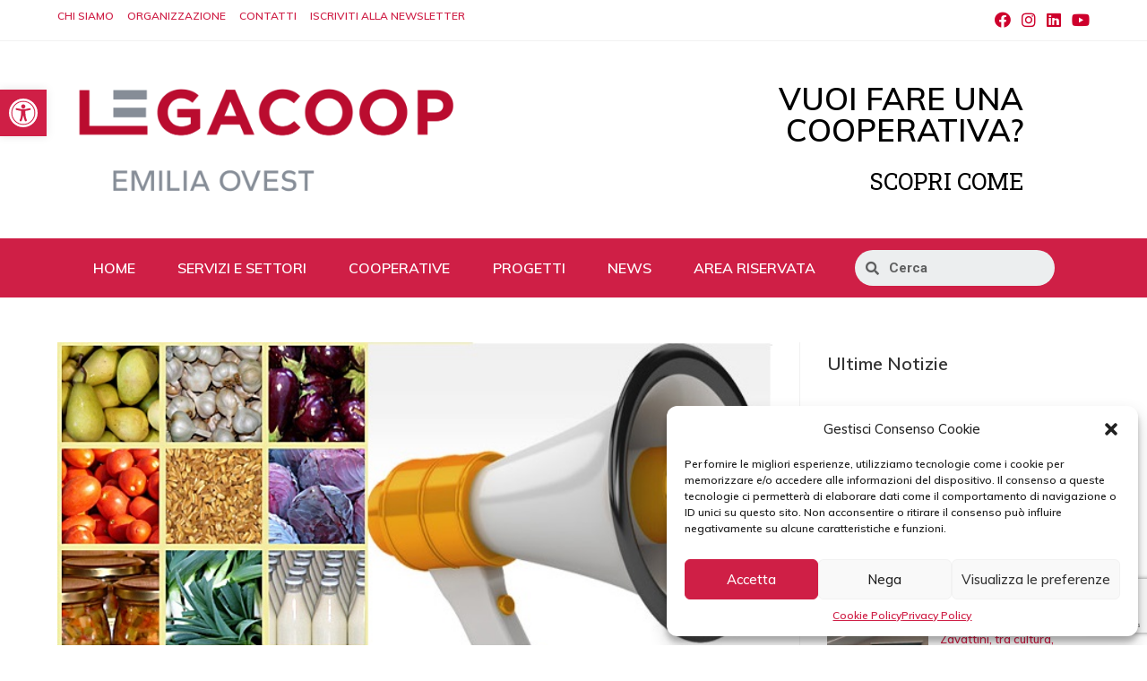

--- FILE ---
content_type: text/html; charset=UTF-8
request_url: https://www.legacoopemiliaovest.it/home/prodotti-agricoli-e-agroalimentari-4-milioni-per-promozione-e-informazione-domande-dal-14-aprile-al-24-giugno/
body_size: 24595
content:
<!DOCTYPE html>
<html class="html" lang="it-IT">
<head>
	<meta charset="UTF-8">
	<link rel="profile" href="https://gmpg.org/xfn/11">

	<meta name='robots' content='index, follow, max-image-preview:large, max-snippet:-1, max-video-preview:-1' />
<meta name="viewport" content="width=device-width, initial-scale=1">
	<!-- This site is optimized with the Yoast SEO plugin v19.1 - https://yoast.com/wordpress/plugins/seo/ -->
	<title>Prodotti agricoli e agroalimentari, 4 milioni per promozione e informazione. Domande dal 14 aprile al 24 giugno. - Legacoop Emilia Ovest</title>
	<link rel="canonical" href="https://new.legacoopemiliaovest.it/senza-categoria/prodotti-agricoli-e-agroalimentari-4-milioni-per-promozione-e-informazione-domande-dal-14-aprile-al-24-giugno/" />
	<meta property="og:locale" content="it_IT" />
	<meta property="og:type" content="article" />
	<meta property="og:title" content="Prodotti agricoli e agroalimentari, 4 milioni per promozione e informazione. Domande dal 14 aprile al 24 giugno. - Legacoop Emilia Ovest" />
	<meta property="og:description" content="Parte il bando per sostenere i progetti di promozione e informazione sui prodotti&nbsp; agroalimentari di qualità. A disposizione ci sono risorse per oltre 4 milioni di euro, la spesa ammissibile va da un minimo di 30mila euro a un massimo di 300mila euro. Le domande potranno essere presentate dal 14 aprile al 24 giugno. Il [&hellip;]" />
	<meta property="og:url" content="https://new.legacoopemiliaovest.it/senza-categoria/prodotti-agricoli-e-agroalimentari-4-milioni-per-promozione-e-informazione-domande-dal-14-aprile-al-24-giugno/" />
	<meta property="og:site_name" content="Legacoop Emilia Ovest" />
	<meta property="article:published_time" content="2016-04-12T22:00:00+00:00" />
	<meta name="twitter:card" content="summary_large_image" />
	<meta name="twitter:label1" content="Scritto da" />
	<meta name="twitter:data1" content="legaceo86-Adm" />
	<meta name="twitter:label2" content="Tempo di lettura stimato" />
	<meta name="twitter:data2" content="2 minuti" />
	<script type="application/ld+json" class="yoast-schema-graph">{"@context":"https://schema.org","@graph":[{"@type":"WebSite","@id":"https://new.legacoopemiliaovest.it/#website","url":"https://new.legacoopemiliaovest.it/","name":"Legacoop Emilia Ovest","description":"","potentialAction":[{"@type":"SearchAction","target":{"@type":"EntryPoint","urlTemplate":"https://new.legacoopemiliaovest.it/?s={search_term_string}"},"query-input":"required name=search_term_string"}],"inLanguage":"it-IT"},{"@type":"ImageObject","inLanguage":"it-IT","@id":"https://new.legacoopemiliaovest.it/senza-categoria/prodotti-agricoli-e-agroalimentari-4-milioni-per-promozione-e-informazione-domande-dal-14-aprile-al-24-giugno/#primaryimage","url":"https://www.legacoopemiliaovest.it/wp-content/uploads/2022/06/img_750933-20220629-112509.jpg","contentUrl":"https://www.legacoopemiliaovest.it/wp-content/uploads/2022/06/img_750933-20220629-112509.jpg","width":654,"height":375},{"@type":"WebPage","@id":"https://new.legacoopemiliaovest.it/senza-categoria/prodotti-agricoli-e-agroalimentari-4-milioni-per-promozione-e-informazione-domande-dal-14-aprile-al-24-giugno/#webpage","url":"https://new.legacoopemiliaovest.it/senza-categoria/prodotti-agricoli-e-agroalimentari-4-milioni-per-promozione-e-informazione-domande-dal-14-aprile-al-24-giugno/","name":"Prodotti agricoli e agroalimentari, 4 milioni per promozione e informazione. Domande dal 14 aprile al 24 giugno. - Legacoop Emilia Ovest","isPartOf":{"@id":"https://new.legacoopemiliaovest.it/#website"},"primaryImageOfPage":{"@id":"https://new.legacoopemiliaovest.it/senza-categoria/prodotti-agricoli-e-agroalimentari-4-milioni-per-promozione-e-informazione-domande-dal-14-aprile-al-24-giugno/#primaryimage"},"datePublished":"2016-04-12T22:00:00+00:00","dateModified":"2016-04-12T22:00:00+00:00","author":{"@id":"https://new.legacoopemiliaovest.it/#/schema/person/c20829d1ae7df77efc44d1f4daf9ea36"},"breadcrumb":{"@id":"https://new.legacoopemiliaovest.it/senza-categoria/prodotti-agricoli-e-agroalimentari-4-milioni-per-promozione-e-informazione-domande-dal-14-aprile-al-24-giugno/#breadcrumb"},"inLanguage":"it-IT","potentialAction":[{"@type":"ReadAction","target":["https://new.legacoopemiliaovest.it/senza-categoria/prodotti-agricoli-e-agroalimentari-4-milioni-per-promozione-e-informazione-domande-dal-14-aprile-al-24-giugno/"]}]},{"@type":"BreadcrumbList","@id":"https://new.legacoopemiliaovest.it/senza-categoria/prodotti-agricoli-e-agroalimentari-4-milioni-per-promozione-e-informazione-domande-dal-14-aprile-al-24-giugno/#breadcrumb","itemListElement":[{"@type":"ListItem","position":1,"name":"Home","item":"https://www.legacoopemiliaovest.it/"},{"@type":"ListItem","position":2,"name":"Prodotti agricoli e agroalimentari, 4 milioni per promozione e informazione. Domande dal 14 aprile al 24 giugno."}]},{"@type":"Person","@id":"https://new.legacoopemiliaovest.it/#/schema/person/c20829d1ae7df77efc44d1f4daf9ea36","name":"legaceo86-Adm","image":{"@type":"ImageObject","inLanguage":"it-IT","@id":"https://new.legacoopemiliaovest.it/#/schema/person/image/","url":"https://secure.gravatar.com/avatar/4ccc03563a2bbe046792da2709f84290d276d6d9b296eff7dc7c84fc9e8fb27a?s=96&d=mm&r=g","contentUrl":"https://secure.gravatar.com/avatar/4ccc03563a2bbe046792da2709f84290d276d6d9b296eff7dc7c84fc9e8fb27a?s=96&d=mm&r=g","caption":"legaceo86-Adm"},"sameAs":["https://www.legacoopemiliaovest.it"],"url":"https://www.legacoopemiliaovest.it/author/legaceo86-adm/"}]}</script>
	<!-- / Yoast SEO plugin. -->


<link rel='dns-prefetch' href='//static.addtoany.com' />
<link rel='dns-prefetch' href='//www.google.com' />
<link rel='dns-prefetch' href='//fonts.googleapis.com' />
<link rel="alternate" title="oEmbed (JSON)" type="application/json+oembed" href="https://www.legacoopemiliaovest.it/wp-json/oembed/1.0/embed?url=https%3A%2F%2Fwww.legacoopemiliaovest.it%2Fhome%2Fprodotti-agricoli-e-agroalimentari-4-milioni-per-promozione-e-informazione-domande-dal-14-aprile-al-24-giugno%2F" />
<link rel="alternate" title="oEmbed (XML)" type="text/xml+oembed" href="https://www.legacoopemiliaovest.it/wp-json/oembed/1.0/embed?url=https%3A%2F%2Fwww.legacoopemiliaovest.it%2Fhome%2Fprodotti-agricoli-e-agroalimentari-4-milioni-per-promozione-e-informazione-domande-dal-14-aprile-al-24-giugno%2F&#038;format=xml" />
<style id='wp-img-auto-sizes-contain-inline-css'>
img:is([sizes=auto i],[sizes^="auto," i]){contain-intrinsic-size:3000px 1500px}
/*# sourceURL=wp-img-auto-sizes-contain-inline-css */
</style>
<link rel='stylesheet' id='dce-dynamic-visibility-style-css' href='https://www.legacoopemiliaovest.it/wp-content/plugins/dynamic-visibility-for-elementor//assets/css/dynamic-visibility.css?ver=5.0.1' media='all' />
<link rel='stylesheet' id='wp-block-library-css' href='https://www.legacoopemiliaovest.it/wp-includes/css/dist/block-library/style.min.css?ver=2cd737d6a960a14b3fe40603bdd8152e' media='all' />
<style id='wp-block-heading-inline-css'>
h1:where(.wp-block-heading).has-background,h2:where(.wp-block-heading).has-background,h3:where(.wp-block-heading).has-background,h4:where(.wp-block-heading).has-background,h5:where(.wp-block-heading).has-background,h6:where(.wp-block-heading).has-background{padding:1.25em 2.375em}h1.has-text-align-left[style*=writing-mode]:where([style*=vertical-lr]),h1.has-text-align-right[style*=writing-mode]:where([style*=vertical-rl]),h2.has-text-align-left[style*=writing-mode]:where([style*=vertical-lr]),h2.has-text-align-right[style*=writing-mode]:where([style*=vertical-rl]),h3.has-text-align-left[style*=writing-mode]:where([style*=vertical-lr]),h3.has-text-align-right[style*=writing-mode]:where([style*=vertical-rl]),h4.has-text-align-left[style*=writing-mode]:where([style*=vertical-lr]),h4.has-text-align-right[style*=writing-mode]:where([style*=vertical-rl]),h5.has-text-align-left[style*=writing-mode]:where([style*=vertical-lr]),h5.has-text-align-right[style*=writing-mode]:where([style*=vertical-rl]),h6.has-text-align-left[style*=writing-mode]:where([style*=vertical-lr]),h6.has-text-align-right[style*=writing-mode]:where([style*=vertical-rl]){rotate:180deg}
/*# sourceURL=https://www.legacoopemiliaovest.it/wp-includes/blocks/heading/style.min.css */
</style>
<style id='wp-block-latest-posts-inline-css'>
.wp-block-latest-posts{box-sizing:border-box}.wp-block-latest-posts.alignleft{margin-right:2em}.wp-block-latest-posts.alignright{margin-left:2em}.wp-block-latest-posts.wp-block-latest-posts__list{list-style:none}.wp-block-latest-posts.wp-block-latest-posts__list li{clear:both;overflow-wrap:break-word}.wp-block-latest-posts.is-grid{display:flex;flex-wrap:wrap}.wp-block-latest-posts.is-grid li{margin:0 1.25em 1.25em 0;width:100%}@media (min-width:600px){.wp-block-latest-posts.columns-2 li{width:calc(50% - .625em)}.wp-block-latest-posts.columns-2 li:nth-child(2n){margin-right:0}.wp-block-latest-posts.columns-3 li{width:calc(33.33333% - .83333em)}.wp-block-latest-posts.columns-3 li:nth-child(3n){margin-right:0}.wp-block-latest-posts.columns-4 li{width:calc(25% - .9375em)}.wp-block-latest-posts.columns-4 li:nth-child(4n){margin-right:0}.wp-block-latest-posts.columns-5 li{width:calc(20% - 1em)}.wp-block-latest-posts.columns-5 li:nth-child(5n){margin-right:0}.wp-block-latest-posts.columns-6 li{width:calc(16.66667% - 1.04167em)}.wp-block-latest-posts.columns-6 li:nth-child(6n){margin-right:0}}:root :where(.wp-block-latest-posts.is-grid){padding:0}:root :where(.wp-block-latest-posts.wp-block-latest-posts__list){padding-left:0}.wp-block-latest-posts__post-author,.wp-block-latest-posts__post-date{display:block;font-size:.8125em}.wp-block-latest-posts__post-excerpt,.wp-block-latest-posts__post-full-content{margin-bottom:1em;margin-top:.5em}.wp-block-latest-posts__featured-image a{display:inline-block}.wp-block-latest-posts__featured-image img{height:auto;max-width:100%;width:auto}.wp-block-latest-posts__featured-image.alignleft{float:left;margin-right:1em}.wp-block-latest-posts__featured-image.alignright{float:right;margin-left:1em}.wp-block-latest-posts__featured-image.aligncenter{margin-bottom:1em;text-align:center}
/*# sourceURL=https://www.legacoopemiliaovest.it/wp-includes/blocks/latest-posts/style.min.css */
</style>
<style id='global-styles-inline-css'>
:root{--wp--preset--aspect-ratio--square: 1;--wp--preset--aspect-ratio--4-3: 4/3;--wp--preset--aspect-ratio--3-4: 3/4;--wp--preset--aspect-ratio--3-2: 3/2;--wp--preset--aspect-ratio--2-3: 2/3;--wp--preset--aspect-ratio--16-9: 16/9;--wp--preset--aspect-ratio--9-16: 9/16;--wp--preset--color--black: #000000;--wp--preset--color--cyan-bluish-gray: #abb8c3;--wp--preset--color--white: #ffffff;--wp--preset--color--pale-pink: #f78da7;--wp--preset--color--vivid-red: #cf2e2e;--wp--preset--color--luminous-vivid-orange: #ff6900;--wp--preset--color--luminous-vivid-amber: #fcb900;--wp--preset--color--light-green-cyan: #7bdcb5;--wp--preset--color--vivid-green-cyan: #00d084;--wp--preset--color--pale-cyan-blue: #8ed1fc;--wp--preset--color--vivid-cyan-blue: #0693e3;--wp--preset--color--vivid-purple: #9b51e0;--wp--preset--gradient--vivid-cyan-blue-to-vivid-purple: linear-gradient(135deg,rgb(6,147,227) 0%,rgb(155,81,224) 100%);--wp--preset--gradient--light-green-cyan-to-vivid-green-cyan: linear-gradient(135deg,rgb(122,220,180) 0%,rgb(0,208,130) 100%);--wp--preset--gradient--luminous-vivid-amber-to-luminous-vivid-orange: linear-gradient(135deg,rgb(252,185,0) 0%,rgb(255,105,0) 100%);--wp--preset--gradient--luminous-vivid-orange-to-vivid-red: linear-gradient(135deg,rgb(255,105,0) 0%,rgb(207,46,46) 100%);--wp--preset--gradient--very-light-gray-to-cyan-bluish-gray: linear-gradient(135deg,rgb(238,238,238) 0%,rgb(169,184,195) 100%);--wp--preset--gradient--cool-to-warm-spectrum: linear-gradient(135deg,rgb(74,234,220) 0%,rgb(151,120,209) 20%,rgb(207,42,186) 40%,rgb(238,44,130) 60%,rgb(251,105,98) 80%,rgb(254,248,76) 100%);--wp--preset--gradient--blush-light-purple: linear-gradient(135deg,rgb(255,206,236) 0%,rgb(152,150,240) 100%);--wp--preset--gradient--blush-bordeaux: linear-gradient(135deg,rgb(254,205,165) 0%,rgb(254,45,45) 50%,rgb(107,0,62) 100%);--wp--preset--gradient--luminous-dusk: linear-gradient(135deg,rgb(255,203,112) 0%,rgb(199,81,192) 50%,rgb(65,88,208) 100%);--wp--preset--gradient--pale-ocean: linear-gradient(135deg,rgb(255,245,203) 0%,rgb(182,227,212) 50%,rgb(51,167,181) 100%);--wp--preset--gradient--electric-grass: linear-gradient(135deg,rgb(202,248,128) 0%,rgb(113,206,126) 100%);--wp--preset--gradient--midnight: linear-gradient(135deg,rgb(2,3,129) 0%,rgb(40,116,252) 100%);--wp--preset--font-size--small: 13px;--wp--preset--font-size--medium: 20px;--wp--preset--font-size--large: 36px;--wp--preset--font-size--x-large: 42px;--wp--preset--spacing--20: 0.44rem;--wp--preset--spacing--30: 0.67rem;--wp--preset--spacing--40: 1rem;--wp--preset--spacing--50: 1.5rem;--wp--preset--spacing--60: 2.25rem;--wp--preset--spacing--70: 3.38rem;--wp--preset--spacing--80: 5.06rem;--wp--preset--shadow--natural: 6px 6px 9px rgba(0, 0, 0, 0.2);--wp--preset--shadow--deep: 12px 12px 50px rgba(0, 0, 0, 0.4);--wp--preset--shadow--sharp: 6px 6px 0px rgba(0, 0, 0, 0.2);--wp--preset--shadow--outlined: 6px 6px 0px -3px rgb(255, 255, 255), 6px 6px rgb(0, 0, 0);--wp--preset--shadow--crisp: 6px 6px 0px rgb(0, 0, 0);}:where(.is-layout-flex){gap: 0.5em;}:where(.is-layout-grid){gap: 0.5em;}body .is-layout-flex{display: flex;}.is-layout-flex{flex-wrap: wrap;align-items: center;}.is-layout-flex > :is(*, div){margin: 0;}body .is-layout-grid{display: grid;}.is-layout-grid > :is(*, div){margin: 0;}:where(.wp-block-columns.is-layout-flex){gap: 2em;}:where(.wp-block-columns.is-layout-grid){gap: 2em;}:where(.wp-block-post-template.is-layout-flex){gap: 1.25em;}:where(.wp-block-post-template.is-layout-grid){gap: 1.25em;}.has-black-color{color: var(--wp--preset--color--black) !important;}.has-cyan-bluish-gray-color{color: var(--wp--preset--color--cyan-bluish-gray) !important;}.has-white-color{color: var(--wp--preset--color--white) !important;}.has-pale-pink-color{color: var(--wp--preset--color--pale-pink) !important;}.has-vivid-red-color{color: var(--wp--preset--color--vivid-red) !important;}.has-luminous-vivid-orange-color{color: var(--wp--preset--color--luminous-vivid-orange) !important;}.has-luminous-vivid-amber-color{color: var(--wp--preset--color--luminous-vivid-amber) !important;}.has-light-green-cyan-color{color: var(--wp--preset--color--light-green-cyan) !important;}.has-vivid-green-cyan-color{color: var(--wp--preset--color--vivid-green-cyan) !important;}.has-pale-cyan-blue-color{color: var(--wp--preset--color--pale-cyan-blue) !important;}.has-vivid-cyan-blue-color{color: var(--wp--preset--color--vivid-cyan-blue) !important;}.has-vivid-purple-color{color: var(--wp--preset--color--vivid-purple) !important;}.has-black-background-color{background-color: var(--wp--preset--color--black) !important;}.has-cyan-bluish-gray-background-color{background-color: var(--wp--preset--color--cyan-bluish-gray) !important;}.has-white-background-color{background-color: var(--wp--preset--color--white) !important;}.has-pale-pink-background-color{background-color: var(--wp--preset--color--pale-pink) !important;}.has-vivid-red-background-color{background-color: var(--wp--preset--color--vivid-red) !important;}.has-luminous-vivid-orange-background-color{background-color: var(--wp--preset--color--luminous-vivid-orange) !important;}.has-luminous-vivid-amber-background-color{background-color: var(--wp--preset--color--luminous-vivid-amber) !important;}.has-light-green-cyan-background-color{background-color: var(--wp--preset--color--light-green-cyan) !important;}.has-vivid-green-cyan-background-color{background-color: var(--wp--preset--color--vivid-green-cyan) !important;}.has-pale-cyan-blue-background-color{background-color: var(--wp--preset--color--pale-cyan-blue) !important;}.has-vivid-cyan-blue-background-color{background-color: var(--wp--preset--color--vivid-cyan-blue) !important;}.has-vivid-purple-background-color{background-color: var(--wp--preset--color--vivid-purple) !important;}.has-black-border-color{border-color: var(--wp--preset--color--black) !important;}.has-cyan-bluish-gray-border-color{border-color: var(--wp--preset--color--cyan-bluish-gray) !important;}.has-white-border-color{border-color: var(--wp--preset--color--white) !important;}.has-pale-pink-border-color{border-color: var(--wp--preset--color--pale-pink) !important;}.has-vivid-red-border-color{border-color: var(--wp--preset--color--vivid-red) !important;}.has-luminous-vivid-orange-border-color{border-color: var(--wp--preset--color--luminous-vivid-orange) !important;}.has-luminous-vivid-amber-border-color{border-color: var(--wp--preset--color--luminous-vivid-amber) !important;}.has-light-green-cyan-border-color{border-color: var(--wp--preset--color--light-green-cyan) !important;}.has-vivid-green-cyan-border-color{border-color: var(--wp--preset--color--vivid-green-cyan) !important;}.has-pale-cyan-blue-border-color{border-color: var(--wp--preset--color--pale-cyan-blue) !important;}.has-vivid-cyan-blue-border-color{border-color: var(--wp--preset--color--vivid-cyan-blue) !important;}.has-vivid-purple-border-color{border-color: var(--wp--preset--color--vivid-purple) !important;}.has-vivid-cyan-blue-to-vivid-purple-gradient-background{background: var(--wp--preset--gradient--vivid-cyan-blue-to-vivid-purple) !important;}.has-light-green-cyan-to-vivid-green-cyan-gradient-background{background: var(--wp--preset--gradient--light-green-cyan-to-vivid-green-cyan) !important;}.has-luminous-vivid-amber-to-luminous-vivid-orange-gradient-background{background: var(--wp--preset--gradient--luminous-vivid-amber-to-luminous-vivid-orange) !important;}.has-luminous-vivid-orange-to-vivid-red-gradient-background{background: var(--wp--preset--gradient--luminous-vivid-orange-to-vivid-red) !important;}.has-very-light-gray-to-cyan-bluish-gray-gradient-background{background: var(--wp--preset--gradient--very-light-gray-to-cyan-bluish-gray) !important;}.has-cool-to-warm-spectrum-gradient-background{background: var(--wp--preset--gradient--cool-to-warm-spectrum) !important;}.has-blush-light-purple-gradient-background{background: var(--wp--preset--gradient--blush-light-purple) !important;}.has-blush-bordeaux-gradient-background{background: var(--wp--preset--gradient--blush-bordeaux) !important;}.has-luminous-dusk-gradient-background{background: var(--wp--preset--gradient--luminous-dusk) !important;}.has-pale-ocean-gradient-background{background: var(--wp--preset--gradient--pale-ocean) !important;}.has-electric-grass-gradient-background{background: var(--wp--preset--gradient--electric-grass) !important;}.has-midnight-gradient-background{background: var(--wp--preset--gradient--midnight) !important;}.has-small-font-size{font-size: var(--wp--preset--font-size--small) !important;}.has-medium-font-size{font-size: var(--wp--preset--font-size--medium) !important;}.has-large-font-size{font-size: var(--wp--preset--font-size--large) !important;}.has-x-large-font-size{font-size: var(--wp--preset--font-size--x-large) !important;}
/*# sourceURL=global-styles-inline-css */
</style>

<style id='classic-theme-styles-inline-css'>
/*! This file is auto-generated */
.wp-block-button__link{color:#fff;background-color:#32373c;border-radius:9999px;box-shadow:none;text-decoration:none;padding:calc(.667em + 2px) calc(1.333em + 2px);font-size:1.125em}.wp-block-file__button{background:#32373c;color:#fff;text-decoration:none}
/*# sourceURL=/wp-includes/css/classic-themes.min.css */
</style>
<link rel='stylesheet' id='contact-form-7-css' href='https://www.legacoopemiliaovest.it/wp-content/plugins/contact-form-7/includes/css/styles.css?ver=5.6.4' media='all' />
<link rel='stylesheet' id='cmplz-general-css' href='https://www.legacoopemiliaovest.it/wp-content/plugins/complianz-gdpr/assets/css/cookieblocker.min.css?ver=6.3.5' media='all' />
<link rel='stylesheet' id='elementor-frontend-css' href='https://www.legacoopemiliaovest.it/wp-content/plugins/elementor/assets/css/frontend-lite.min.css?ver=3.6.6' media='all' />
<link rel='stylesheet' id='elementor-post-6434-css' href='https://www.legacoopemiliaovest.it/wp-content/uploads/elementor/css/post-6434.css?ver=1716807046' media='all' />
<link rel='stylesheet' id='elementor-post-271-css' href='https://www.legacoopemiliaovest.it/wp-content/uploads/elementor/css/post-271.css?ver=1716807046' media='all' />
<link rel='stylesheet' id='font-awesome-css' href='https://www.legacoopemiliaovest.it/wp-content/themes/oceanwp/assets/fonts/fontawesome/css/all.min.css?ver=5.15.1' media='all' />
<link rel='stylesheet' id='simple-line-icons-css' href='https://www.legacoopemiliaovest.it/wp-content/themes/oceanwp/assets/css/third/simple-line-icons.min.css?ver=2.4.0' media='all' />
<link rel='stylesheet' id='oceanwp-style-css' href='https://www.legacoopemiliaovest.it/wp-content/themes/oceanwp/assets/css/style.min.css?ver=1.0.0' media='all' />
<link rel='stylesheet' id='oceanwp-google-font-muli-css' href='//fonts.googleapis.com/css?family=Muli%3A100%2C200%2C300%2C400%2C500%2C600%2C700%2C800%2C900%2C100i%2C200i%2C300i%2C400i%2C500i%2C600i%2C700i%2C800i%2C900i&#038;subset=latin&#038;display=swap&#038;ver=2cd737d6a960a14b3fe40603bdd8152e' media='all' />
<link rel='stylesheet' id='pojo-a11y-css' href='https://www.legacoopemiliaovest.it/wp-content/plugins/pojo-accessibility/assets/css/style.min.css?ver=1.0.0' media='all' />
<link rel='stylesheet' id='addtoany-css' href='https://www.legacoopemiliaovest.it/wp-content/plugins/add-to-any/addtoany.min.css?ver=1.16' media='all' />
<link rel='stylesheet' id='parent-style-css' href='https://www.legacoopemiliaovest.it/wp-content/themes/oceanwp/style.css?ver=2cd737d6a960a14b3fe40603bdd8152e' media='all' />
<link rel='stylesheet' id='child-style-css' href='https://www.legacoopemiliaovest.it/wp-content/themes/ocean-child/style.css?ver=2cd737d6a960a14b3fe40603bdd8152e' media='all' />
<link rel='stylesheet' id='oe-widgets-style-css' href='https://www.legacoopemiliaovest.it/wp-content/plugins/ocean-extra/assets/css/widgets.css?ver=2cd737d6a960a14b3fe40603bdd8152e' media='all' />
<link rel='stylesheet' id='swiper-css' href='https://www.legacoopemiliaovest.it/wp-content/plugins/ocean-posts-slider/assets/vendors/swiper/swiper-bundle.min.css?ver=2cd737d6a960a14b3fe40603bdd8152e' media='all' />
<link rel='stylesheet' id='ops-styles-css' href='https://www.legacoopemiliaovest.it/wp-content/plugins/ocean-posts-slider/assets/css/style.min.css?ver=2cd737d6a960a14b3fe40603bdd8152e' media='all' />
<link rel='stylesheet' id='google-fonts-1-css' href='https://fonts.googleapis.com/css?family=Roboto+Slab%3A100%2C100italic%2C200%2C200italic%2C300%2C300italic%2C400%2C400italic%2C500%2C500italic%2C600%2C600italic%2C700%2C700italic%2C800%2C800italic%2C900%2C900italic%7CRoboto%3A100%2C100italic%2C200%2C200italic%2C300%2C300italic%2C400%2C400italic%2C500%2C500italic%2C600%2C600italic%2C700%2C700italic%2C800%2C800italic%2C900%2C900italic&#038;display=auto&#038;ver=2cd737d6a960a14b3fe40603bdd8152e' media='all' />
<link rel='stylesheet' id='elementor-icons-shared-0-css' href='https://www.legacoopemiliaovest.it/wp-content/plugins/elementor/assets/lib/font-awesome/css/fontawesome.min.css?ver=5.15.3' media='all' />
<link rel='stylesheet' id='elementor-icons-fa-solid-css' href='https://www.legacoopemiliaovest.it/wp-content/plugins/elementor/assets/lib/font-awesome/css/solid.min.css?ver=5.15.3' media='all' />
<!--n2css--><script type="text/plain" data-service="addtoany" data-category="marketing" id="addtoany-core-js-before">
window.a2a_config=window.a2a_config||{};a2a_config.callbacks=[];a2a_config.overlays=[];a2a_config.templates={};a2a_localize = {
	Share: "Share",
	Save: "Salva",
	Subscribe: "Abbonati",
	Email: "Email",
	Bookmark: "Segnalibro",
	ShowAll: "espandi",
	ShowLess: "comprimi",
	FindServices: "Trova servizi",
	FindAnyServiceToAddTo: "Trova subito un servizio da aggiungere",
	PoweredBy: "Powered by",
	ShareViaEmail: "Condividi via email",
	SubscribeViaEmail: "Iscriviti via email",
	BookmarkInYourBrowser: "Aggiungi ai segnalibri",
	BookmarkInstructions: "Premi Ctrl+D o \u2318+D per mettere questa pagina nei preferiti",
	AddToYourFavorites: "Aggiungi ai favoriti",
	SendFromWebOrProgram: "Invia da qualsiasi indirizzo email o programma di posta elettronica",
	EmailProgram: "Programma di posta elettronica",
	More: "Di più&#8230;",
	ThanksForSharing: "Thanks for sharing!",
	ThanksForFollowing: "Thanks for following!"
};


//# sourceURL=addtoany-core-js-before
</script>
<script async src="https://static.addtoany.com/menu/page.js" id="addtoany-core-js"></script>
<script src="https://www.legacoopemiliaovest.it/wp-includes/js/jquery/jquery.min.js?ver=3.7.1" id="jquery-core-js"></script>
<script src="https://www.legacoopemiliaovest.it/wp-includes/js/jquery/jquery-migrate.min.js?ver=3.4.1" id="jquery-migrate-js"></script>
<script type="text/plain" data-service="addtoany" data-category="marketing" async src="https://www.legacoopemiliaovest.it/wp-content/plugins/add-to-any/addtoany.min.js?ver=1.1" id="addtoany-jquery-js"></script>
<link rel="https://api.w.org/" href="https://www.legacoopemiliaovest.it/wp-json/" /><link rel="alternate" title="JSON" type="application/json" href="https://www.legacoopemiliaovest.it/wp-json/wp/v2/posts/10247" />
<link rel='shortlink' href='https://www.legacoopemiliaovest.it/?p=10247' />
<style>.cmplz-hidden{display:none!important;}</style><style type="text/css">
#pojo-a11y-toolbar .pojo-a11y-toolbar-toggle a{ background-color: #cf1f46;	color: #ffffff;}
#pojo-a11y-toolbar .pojo-a11y-toolbar-overlay, #pojo-a11y-toolbar .pojo-a11y-toolbar-overlay ul.pojo-a11y-toolbar-items.pojo-a11y-links{ border-color: #cf1f46;}
body.pojo-a11y-focusable a:focus{ outline-style: solid !important;	outline-width: 1px !important;	outline-color: #cf1f46 !important;}
#pojo-a11y-toolbar{ top: 100px !important;}
#pojo-a11y-toolbar .pojo-a11y-toolbar-overlay{ background-color: #ffffff;}
#pojo-a11y-toolbar .pojo-a11y-toolbar-overlay ul.pojo-a11y-toolbar-items li.pojo-a11y-toolbar-item a, #pojo-a11y-toolbar .pojo-a11y-toolbar-overlay p.pojo-a11y-toolbar-title{ color: #333333;}
#pojo-a11y-toolbar .pojo-a11y-toolbar-overlay ul.pojo-a11y-toolbar-items li.pojo-a11y-toolbar-item a.active{ background-color: #4054b2;	color: #ffffff;}
@media (max-width: 767px) { #pojo-a11y-toolbar { top: 50px !important; } }</style><link rel="icon" href="https://www.legacoopemiliaovest.it/wp-content/uploads/2022/06/D_11_Icona_social_colore-150x150.png" sizes="32x32" />
<link rel="icon" href="https://www.legacoopemiliaovest.it/wp-content/uploads/2022/06/D_11_Icona_social_colore-300x300.png" sizes="192x192" />
<link rel="apple-touch-icon" href="https://www.legacoopemiliaovest.it/wp-content/uploads/2022/06/D_11_Icona_social_colore-300x300.png" />
<meta name="msapplication-TileImage" content="https://www.legacoopemiliaovest.it/wp-content/uploads/2022/06/D_11_Icona_social_colore-300x300.png" />
		<style id="wp-custom-css">
			#minimenu a{padding:10px 20px !important}#newsHome .elementor-post__title,#newsNews .elementor-post__title{overflow:hidden;display:-webkit-box;-webkit-line-clamp:3;-webkit-box-orient:vertical}#newsHome .elementor-post__excerpt,#newsNews .elementor-post__excerpt{overflow:hidden;display:-webkit-box;-webkit-line-clamp:5;-webkit-box-orient:vertical}#right-sidebar{padding-top:10px}#right-sidebar #block-10 ul li{border:none;margin-bottom:10px}.make-column-clickable-elementor .elementor-column .elementor-col-33 .elementor-top-column .elementor-element .elementor-element-59dd39d{cursor:none}#top-bar-nav{display:block !important;padding-bottom:10px;line-height:1.6}.video-sidebar{display:none}.post-in-category-video .video-sidebar{display:block}.post-in-category-video .articolo-sidebar{display:none}#btn-servizio-civilio-universale{background:#CF1F46;border:1px solid #CF1F46;padding:15px 20px}#btn-servizio-civilio-universale a{color:white;font-size:26px}#btn-servizio-civilio-universale:hover{transform:scale(1.05)}@media all and (max-width:480px){.elementor-swiper{text-align:center !important}}		</style>
		<!-- OceanWP CSS -->
<style type="text/css">
/* General CSS */a:hover,a.light:hover,.theme-heading .text::before,.theme-heading .text::after,#top-bar-content >a:hover,#top-bar-social li.oceanwp-email a:hover,#site-navigation-wrap .dropdown-menu >li >a:hover,#site-header.medium-header #medium-searchform button:hover,.oceanwp-mobile-menu-icon a:hover,.blog-entry.post .blog-entry-header .entry-title a:hover,.blog-entry.post .blog-entry-readmore a:hover,.blog-entry.thumbnail-entry .blog-entry-category a,ul.meta li a:hover,.dropcap,.single nav.post-navigation .nav-links .title,body .related-post-title a:hover,body #wp-calendar caption,body .contact-info-widget.default i,body .contact-info-widget.big-icons i,body .custom-links-widget .oceanwp-custom-links li a:hover,body .custom-links-widget .oceanwp-custom-links li a:hover:before,body .posts-thumbnails-widget li a:hover,body .social-widget li.oceanwp-email a:hover,.comment-author .comment-meta .comment-reply-link,#respond #cancel-comment-reply-link:hover,#footer-widgets .footer-box a:hover,#footer-bottom a:hover,#footer-bottom #footer-bottom-menu a:hover,.sidr a:hover,.sidr-class-dropdown-toggle:hover,.sidr-class-menu-item-has-children.active >a,.sidr-class-menu-item-has-children.active >a >.sidr-class-dropdown-toggle,input[type=checkbox]:checked:before,.oceanwp-post-list.one .oceanwp-post-category:hover,.oceanwp-post-list.one .oceanwp-post-category:hover a,.oceanwp-post-list.two .slick-arrow:hover,.oceanwp-post-list.two article:hover .oceanwp-post-category,.oceanwp-post-list.two article:hover .oceanwp-post-category a{color:#cf1f46}.single nav.post-navigation .nav-links .title .owp-icon use,.blog-entry.post .blog-entry-readmore a:hover .owp-icon use,body .contact-info-widget.default .owp-icon use,body .contact-info-widget.big-icons .owp-icon use{stroke:#cf1f46}input[type="button"],input[type="reset"],input[type="submit"],button[type="submit"],.button,#site-navigation-wrap .dropdown-menu >li.btn >a >span,.thumbnail:hover i,.post-quote-content,.omw-modal .omw-close-modal,body .contact-info-widget.big-icons li:hover i,body div.wpforms-container-full .wpforms-form input[type=submit],body div.wpforms-container-full .wpforms-form button[type=submit],body div.wpforms-container-full .wpforms-form .wpforms-page-button,.oceanwp-post-list.one .readmore:hover,.oceanwp-post-list.one .oceanwp-post-category,.oceanwp-post-list.two .oceanwp-post-category,.oceanwp-post-list.two article:hover .slide-overlay-wrap{background-color:#cf1f46}.thumbnail:hover .link-post-svg-icon{background-color:#cf1f46}body .contact-info-widget.big-icons li:hover .owp-icon{background-color:#cf1f46}.widget-title{border-color:#cf1f46}blockquote{border-color:#cf1f46}#searchform-dropdown{border-color:#cf1f46}.dropdown-menu .sub-menu{border-color:#cf1f46}.blog-entry.large-entry .blog-entry-readmore a:hover{border-color:#cf1f46}.oceanwp-newsletter-form-wrap input[type="email"]:focus{border-color:#cf1f46}.social-widget li.oceanwp-email a:hover{border-color:#cf1f46}#respond #cancel-comment-reply-link:hover{border-color:#cf1f46}body .contact-info-widget.big-icons li:hover i{border-color:#cf1f46}#footer-widgets .oceanwp-newsletter-form-wrap input[type="email"]:focus{border-color:#cf1f46}.oceanwp-post-list.one .readmore:hover{border-color:#cf1f46}blockquote,.wp-block-quote{border-left-color:#cf1f46}body .contact-info-widget.big-icons li:hover .owp-icon{border-color:#cf1f46}input[type="button"]:hover,input[type="reset"]:hover,input[type="submit"]:hover,button[type="submit"]:hover,input[type="button"]:focus,input[type="reset"]:focus,input[type="submit"]:focus,button[type="submit"]:focus,.button:hover,.button:focus,#site-navigation-wrap .dropdown-menu >li.btn >a:hover >span,.post-quote-author,.omw-modal .omw-close-modal:hover,body div.wpforms-container-full .wpforms-form input[type=submit]:hover,body div.wpforms-container-full .wpforms-form button[type=submit]:hover,body div.wpforms-container-full .wpforms-form .wpforms-page-button:hover{background-color:#a5183e}a{color:#cf1f46}a .owp-icon use{stroke:#cf1f46}a:hover{color:#a5183e}a:hover .owp-icon use{stroke:#a5183e}.site-breadcrumbs a,.background-image-page-header .site-breadcrumbs a{color:#cf1f46}.site-breadcrumbs a .owp-icon use,.background-image-page-header .site-breadcrumbs a .owp-icon use{stroke:#cf1f46}.site-breadcrumbs a:hover,.background-image-page-header .site-breadcrumbs a:hover{color:#a5183e}.site-breadcrumbs a:hover .owp-icon use,.background-image-page-header .site-breadcrumbs a:hover .owp-icon use{stroke:#a5183e}/* Blog CSS */.single-post .background-image-page-header .page-header-inner,.single-post .background-image-page-header .site-breadcrumbs{text-align:right}.single-post.content-max-width #wrap .thumbnail,.single-post.content-max-width #wrap .wp-block-buttons,.single-post.content-max-width #wrap .wp-block-verse,.single-post.content-max-width #wrap .entry-header,.single-post.content-max-width #wrap ul.meta,.single-post.content-max-width #wrap .entry-content p,.single-post.content-max-width #wrap .entry-content h1,.single-post.content-max-width #wrap .entry-content h2,.single-post.content-max-width #wrap .entry-content h3,.single-post.content-max-width #wrap .entry-content h4,.single-post.content-max-width #wrap .entry-content h5,.single-post.content-max-width #wrap .entry-content h6,.single-post.content-max-width #wrap .wp-block-image,.single-post.content-max-width #wrap .wp-block-gallery,.single-post.content-max-width #wrap .wp-block-video,.single-post.content-max-width #wrap .wp-block-quote,.single-post.content-max-width #wrap .wp-block-text-columns,.single-post.content-max-width #wrap .entry-content ul,.single-post.content-max-width #wrap .entry-content ol,.single-post.content-max-width #wrap .wp-block-cover-text,.single-post.content-max-width #wrap .post-tags,.single-post.content-max-width #wrap .comments-area,.single-post.content-max-width #wrap .wp-block-embed,#wrap .wp-block-separator.is-style-wide:not(.size-full){max-width:1200px}.single-post.content-max-width #wrap .wp-block-image.alignleft,.single-post.content-max-width #wrap .wp-block-image.alignright{max-width:600px}.single-post.content-max-width #wrap .wp-block-image.alignleft{margin-left:calc( 50% - 600px)}.single-post.content-max-width #wrap .wp-block-image.alignright{margin-right:calc( 50% - 600px)}.single-post.content-max-width #wrap .wp-block-embed,.single-post.content-max-width #wrap .wp-block-verse{margin-left:auto;margin-right:auto}/* Header CSS */#site-header.has-header-media .overlay-header-media{background-color:rgba(0,0,0,0.5)}#site-logo #site-logo-inner a img,#site-header.center-header #site-navigation-wrap .middle-site-logo a img{max-width:400px}.oceanwp-social-menu ul li a,.oceanwp-social-menu .colored ul li a,.oceanwp-social-menu .minimal ul li a,.oceanwp-social-menu .dark ul li a{font-size:16px}.oceanwp-social-menu ul li a .owp-icon,.oceanwp-social-menu .colored ul li a .owp-icon,.oceanwp-social-menu .minimal ul li a .owp-icon,.oceanwp-social-menu .dark ul li a .owp-icon{width:16px;height:16px}.oceanwp-social-menu.simple-social ul li a{background-color:#ffffff}.oceanwp-social-menu.simple-social ul li a:hover{background-color:#ffffff}.oceanwp-social-menu.simple-social ul li a{color:#cf1f46}.oceanwp-social-menu.simple-social ul li a .owp-icon use{stroke:#cf1f46}.oceanwp-social-menu.simple-social ul li a:hover{color:#ba3939!important}.oceanwp-social-menu.simple-social ul li a:hover .owp-icon use{stroke:#ba3939!important}/* Top Bar CSS */#top-bar-content a:hover,#top-bar-social-alt a:hover{color:#cf1f46}#top-bar-social li a{font-size:18px}#top-bar-social li a{color:#ce002c}#top-bar-social li a .owp-icon use{stroke:#ce002c}#top-bar-social li a:hover{color:#ce002c!important}#top-bar-social li a:hover .owp-icon use{stroke:#ce002c!important}/* Footer Widgets CSS */#footer-widgets,#footer-widgets p,#footer-widgets li a:before,#footer-widgets .contact-info-widget span.oceanwp-contact-title,#footer-widgets .recent-posts-date,#footer-widgets .recent-posts-comments,#footer-widgets .widget-recent-posts-icons li .fa{color:#c1c1c1}#footer-widgets .footer-box a:hover,#footer-widgets a:hover{color:#cf1f46}/* Footer Bottom CSS */#footer-bottom,#footer-bottom p{color:#f4f4f4}/* Typography CSS */body{font-family:Muli;font-size:16px;line-height:1.4}#site-navigation-wrap .dropdown-menu >li >a,#site-header.full_screen-header .fs-dropdown-menu >li >a,#site-header.top-header #site-navigation-wrap .dropdown-menu >li >a,#site-header.center-header #site-navigation-wrap .dropdown-menu >li >a,#site-header.medium-header #site-navigation-wrap .dropdown-menu >li >a,.oceanwp-mobile-menu-icon a{font-size:16px}.blog-entry.post .blog-entry-header .entry-title a{font-size:20px;line-height:1.1}
</style><link rel='stylesheet' id='elementor-icons-css' href='https://www.legacoopemiliaovest.it/wp-content/plugins/elementor/assets/lib/eicons/css/elementor-icons.min.css?ver=5.15.0' media='all' />
<link rel='stylesheet' id='elementor-post-8-css' href='https://www.legacoopemiliaovest.it/wp-content/uploads/elementor/css/post-8.css?ver=1716807046' media='all' />
<link rel='stylesheet' id='elementor-pro-css' href='https://www.legacoopemiliaovest.it/wp-content/plugins/pro-elements/assets/css/frontend-lite.min.css?ver=3.6.4' media='all' />
<link rel='stylesheet' id='elementor-global-css' href='https://www.legacoopemiliaovest.it/wp-content/uploads/elementor/css/global.css?ver=1716807047' media='all' />
<link rel='stylesheet' id='e-animations-css' href='https://www.legacoopemiliaovest.it/wp-content/plugins/elementor/assets/lib/animations/animations.min.css?ver=3.6.6' media='all' />
</head>

<body data-cmplz=1 class="wp-singular post-template-default single single-post postid-10247 single-format-standard wp-custom-logo wp-embed-responsive wp-theme-oceanwp wp-child-theme-ocean-child oceanwp-theme dropdown-mobile no-header-border default-breakpoint has-sidebar content-right-sidebar post-in-category-altre-news post-in-category-home has-topbar page-header-disabled has-blog-grid elementor-default elementor-kit-8" itemscope="itemscope" itemtype="https://schema.org/Article">

	
	
	<div id="outer-wrap" class="site clr">

		<a class="skip-link screen-reader-text" href="#main">Salta al contenuto</a>

		
		<div id="wrap" class="clr">

			

<div id="top-bar-wrap" class="clr">

	<div id="top-bar" class="clr container has-no-content">

		
		<div id="top-bar-inner" class="clr">

			
	<div id="top-bar-content" class="clr top-bar-left">

		
<div id="top-bar-nav" class="navigation clr">

	<ul id="menu-menu-top" class="top-bar-menu dropdown-menu sf-menu"><li id="menu-item-6389" class="menu-item menu-item-type-post_type menu-item-object-page menu-item-6389"><a href="https://www.legacoopemiliaovest.it/chi-siamo/" class="menu-link">CHI SIAMO</a></li><li id="menu-item-6392" class="menu-item menu-item-type-post_type menu-item-object-page menu-item-6392"><a href="https://www.legacoopemiliaovest.it/organizzazione/" class="menu-link">ORGANIZZAZIONE</a></li><li id="menu-item-6390" class="menu-item menu-item-type-post_type menu-item-object-page menu-item-6390"><a href="https://www.legacoopemiliaovest.it/contatti/" class="menu-link">CONTATTI</a></li><li id="menu-item-11442" class="menu-item menu-item-type-post_type menu-item-object-page menu-item-11442"><a href="https://www.legacoopemiliaovest.it/newsletter/" class="menu-link">ISCRIVITI ALLA NEWSLETTER</a></li></ul>
</div>

		
			
	</div><!-- #top-bar-content -->



<div id="top-bar-social" class="clr top-bar-right">

	<ul class="clr" aria-label="Link social">

		<li class="oceanwp-facebook"><a href="https://www.facebook.com/legacoopemiliaovest" aria-label="Facebook (si apre in una nuova scheda)" target="_blank" rel="noopener noreferrer"><i class=" fab fa-facebook" aria-hidden="true" role="img"></i></a></li><li class="oceanwp-instagram"><a href="https://www.instagram.com/legacoopemiliaovest/" aria-label="Instagram (si apre in una nuova scheda)" target="_blank" rel="noopener noreferrer"><i class=" fab fa-instagram" aria-hidden="true" role="img"></i></a></li><li class="oceanwp-linkedin"><a href="https://www.linkedin.com/company/legacoop-emilia-ovest/" aria-label="LinkedIn (si apre in una nuova scheda)" target="_blank" rel="noopener noreferrer"><i class=" fab fa-linkedin" aria-hidden="true" role="img"></i></a></li><li class="oceanwp-youtube"><a href="https://www.youtube.com/channel/UCfU5c4p2XPmmLIKxrx4TY0A" aria-label="Youtube (si apre in una nuova scheda)" target="_blank" rel="noopener noreferrer"><i class=" fab fa-youtube" aria-hidden="true" role="img"></i></a></li>
	</ul>

</div><!-- #top-bar-social -->

		</div><!-- #top-bar-inner -->

		
	</div><!-- #top-bar -->

</div><!-- #top-bar-wrap -->


			
<header id="site-header" class="custom-header has-social clr" data-height="74" itemscope="itemscope" itemtype="https://schema.org/WPHeader" role="banner">

	
		

<div id="site-header-inner" class="clr container">

			<div data-elementor-type="wp-post" data-elementor-id="6434" class="elementor elementor-6434">
									<section class="elementor-section elementor-top-section elementor-element elementor-element-e4785b2 elementor-section-content-middle elementor-section-boxed elementor-section-height-default elementor-section-height-default" data-id="e4785b2" data-element_type="section">
						<div class="elementor-container elementor-column-gap-default">
					<div class="elementor-column elementor-col-33 elementor-top-column elementor-element elementor-element-7e0fe4f" data-id="7e0fe4f" data-element_type="column">
			<div class="elementor-widget-wrap elementor-element-populated">
								<div class="elementor-element elementor-element-99b84cf elementor-widget elementor-widget-image" data-id="99b84cf" data-element_type="widget" data-widget_type="image.default">
				<div class="elementor-widget-container">
			<style>/*! elementor - v3.6.6 - 08-06-2022 */
.elementor-widget-image{text-align:center}.elementor-widget-image a{display:inline-block}.elementor-widget-image a img[src$=".svg"]{width:48px}.elementor-widget-image img{vertical-align:middle;display:inline-block}</style>													<a href="https://www.legacoopemiliaovest.it/">
							<img width="1024" height="317" src="https://www.legacoopemiliaovest.it/wp-content/uploads/2022/06/Legacoop-Emilia-Ovest-1-1024x317.png" class="attachment-large size-large" alt="Logo Legacoop Emilia Ovest" srcset="https://www.legacoopemiliaovest.it/wp-content/uploads/2022/06/Legacoop-Emilia-Ovest-1-1024x317.png 1024w, https://www.legacoopemiliaovest.it/wp-content/uploads/2022/06/Legacoop-Emilia-Ovest-1-300x93.png 300w, https://www.legacoopemiliaovest.it/wp-content/uploads/2022/06/Legacoop-Emilia-Ovest-1-768x238.png 768w, https://www.legacoopemiliaovest.it/wp-content/uploads/2022/06/Legacoop-Emilia-Ovest-1-1536x476.png 1536w, https://www.legacoopemiliaovest.it/wp-content/uploads/2022/06/Legacoop-Emilia-Ovest-1-2048x634.png 2048w" sizes="(max-width: 1024px) 100vw, 1024px" />								</a>
															</div>
				</div>
					</div>
		</div>
				<div class="elementor-column elementor-col-33 elementor-top-column elementor-element elementor-element-c5e3948" data-id="c5e3948" data-element_type="column">
			<div class="elementor-widget-wrap">
									</div>
		</div>
				<div class="make-column-clickable-elementor elementor-column elementor-col-33 elementor-top-column elementor-element elementor-element-59dd39d" style="cursor: pointer;" data-column-clickable="/crea-una-cooperativa/" data-column-clickable-blank="_self" data-id="59dd39d" data-element_type="column">
			<div class="elementor-widget-wrap elementor-element-populated">
								<div class="elementor-element elementor-element-d3fd585 elementor-widget-tablet__width-inherit elementor--h-position-center elementor--v-position-middle elementor-widget elementor-widget-slides" data-id="d3fd585" data-element_type="widget" data-settings="{&quot;navigation&quot;:&quot;none&quot;,&quot;transition&quot;:&quot;fade&quot;,&quot;autoplay&quot;:&quot;yes&quot;,&quot;pause_on_hover&quot;:&quot;yes&quot;,&quot;pause_on_interaction&quot;:&quot;yes&quot;,&quot;autoplay_speed&quot;:5000,&quot;infinite&quot;:&quot;yes&quot;,&quot;transition_speed&quot;:500}" data-widget_type="slides.default">
				<div class="elementor-widget-container">
			<style>/*! pro-elements - v3.6.4 - 15-03-2022 */
.elementor-slides .swiper-slide-bg{background-size:cover;background-position:50%;background-repeat:no-repeat;min-width:100%;min-height:100%}.elementor-slides .swiper-slide-inner{background-repeat:no-repeat;background-position:50%;position:absolute;top:0;left:0;bottom:0;right:0;padding:50px;margin:auto}.elementor-slides .swiper-slide-inner,.elementor-slides .swiper-slide-inner:hover{color:#fff;display:-webkit-box;display:-ms-flexbox;display:flex}.elementor-slides .swiper-slide-inner .elementor-background-overlay{position:absolute;z-index:0;top:0;bottom:0;left:0;right:0}.elementor-slides .swiper-slide-inner .elementor-slide-content{position:relative;z-index:1;width:100%}.elementor-slides .swiper-slide-inner .elementor-slide-heading{font-size:35px;font-weight:700;line-height:1}.elementor-slides .swiper-slide-inner .elementor-slide-description{font-size:17px;line-height:1.4}.elementor-slides .swiper-slide-inner .elementor-slide-description:not(:last-child),.elementor-slides .swiper-slide-inner .elementor-slide-heading:not(:last-child){margin-bottom:30px}.elementor-slides .swiper-slide-inner .elementor-slide-button{border:2px solid #fff;color:#fff;background:transparent;display:inline-block}.elementor-slides .swiper-slide-inner .elementor-slide-button,.elementor-slides .swiper-slide-inner .elementor-slide-button:hover{background:transparent;color:inherit;text-decoration:none}.elementor--v-position-top .swiper-slide-inner{-webkit-box-align:start;-ms-flex-align:start;align-items:flex-start}.elementor--v-position-bottom .swiper-slide-inner{-webkit-box-align:end;-ms-flex-align:end;align-items:flex-end}.elementor--v-position-middle .swiper-slide-inner{-webkit-box-align:center;-ms-flex-align:center;align-items:center}.elementor--h-position-left .swiper-slide-inner{-webkit-box-pack:start;-ms-flex-pack:start;justify-content:flex-start}.elementor--h-position-right .swiper-slide-inner{-webkit-box-pack:end;-ms-flex-pack:end;justify-content:flex-end}.elementor--h-position-center .swiper-slide-inner{-webkit-box-pack:center;-ms-flex-pack:center;justify-content:center}body.rtl .elementor-widget-slides .elementor-swiper-button-next{left:10px;right:auto}body.rtl .elementor-widget-slides .elementor-swiper-button-prev{right:10px;left:auto}.elementor-slides-wrapper div:not(.swiper-slide)>.swiper-slide-inner{display:none}@media (max-width:767px){.elementor-slides .swiper-slide-inner{padding:30px}.elementor-slides .swiper-slide-inner .elementor-slide-heading{font-size:23px;line-height:1;margin-bottom:15px}.elementor-slides .swiper-slide-inner .elementor-slide-description{font-size:13px;line-height:1.4;margin-bottom:15px}}</style>		<div class="elementor-swiper">
			<div class="elementor-slides-wrapper elementor-main-swiper swiper-container" dir="ltr" data-animation="fadeInDown">
				<div class="swiper-wrapper elementor-slides">
										<div class="elementor-repeater-item-7aaa3e5 swiper-slide"><div class="swiper-slide-bg"></div><a class="swiper-slide-inner" href="https://www.legacoopemiliaovest.it/crea-una-cooperativa/"><div class="swiper-slide-contents"><div class="elementor-slide-heading">VUOI FARE UNA COOPERATIVA?</div><div class="elementor-slide-description">SCOPRI COME
</div></div></a></div><div class="elementor-repeater-item-67443b9 swiper-slide"><div class="swiper-slide-bg"></div><a class="swiper-slide-inner" href="https://www.legacoopemiliaovest.it/il-servizio-civile-universale/"><div class="swiper-slide-contents"><div class="elementor-slide-heading">SERVIZIO CIVILE UNIVERSALE</div></div></a></div>				</div>
																					</div>
		</div>
				</div>
				</div>
					</div>
		</div>
							</div>
		</section>
				<section class="elementor-section elementor-top-section elementor-element elementor-element-f719f7e elementor-section-stretched elementor-section-content-middle elementor-reverse-tablet elementor-reverse-mobile elementor-section-boxed elementor-section-height-default elementor-section-height-default" data-id="f719f7e" data-element_type="section" data-settings="{&quot;stretch_section&quot;:&quot;section-stretched&quot;,&quot;background_background&quot;:&quot;classic&quot;}">
						<div class="elementor-container elementor-column-gap-default">
					<div class="elementor-column elementor-col-50 elementor-top-column elementor-element elementor-element-958a922" data-id="958a922" data-element_type="column">
			<div class="elementor-widget-wrap elementor-element-populated">
								<div class="elementor-element elementor-element-8e021cc elementor-nav-menu__align-justify elementor-nav-menu--stretch elementor-nav-menu--dropdown-tablet elementor-nav-menu__text-align-aside elementor-nav-menu--toggle elementor-nav-menu--burger elementor-widget elementor-widget-nav-menu" data-id="8e021cc" data-element_type="widget" data-settings="{&quot;full_width&quot;:&quot;stretch&quot;,&quot;layout&quot;:&quot;horizontal&quot;,&quot;submenu_icon&quot;:{&quot;value&quot;:&quot;&lt;i class=\&quot;fas fa-caret-down\&quot;&gt;&lt;\/i&gt;&quot;,&quot;library&quot;:&quot;fa-solid&quot;},&quot;toggle&quot;:&quot;burger&quot;}" data-widget_type="nav-menu.default">
				<div class="elementor-widget-container">
			<link rel="stylesheet" href="https://www.legacoopemiliaovest.it/wp-content/plugins/pro-elements/assets/css/widget-nav-menu.min.css">			<nav migration_allowed="1" migrated="0" role="navigation" class="elementor-nav-menu--main elementor-nav-menu__container elementor-nav-menu--layout-horizontal e--pointer-underline e--animation-grow">
				<ul id="menu-1-8e021cc" class="elementor-nav-menu"><li class="menu-item menu-item-type-custom menu-item-object-custom menu-item-10998"><a href="/" class="elementor-item">HOME</a></li>
<li class="menu-item menu-item-type-post_type menu-item-object-page menu-item-6466"><a href="https://www.legacoopemiliaovest.it/settori-e-servizi/" class="elementor-item">SERVIZI E SETTORI</a></li>
<li class="menu-item menu-item-type-post_type menu-item-object-page menu-item-11277"><a href="https://www.legacoopemiliaovest.it/cooperative/" class="elementor-item">COOPERATIVE</a></li>
<li class="menu-item menu-item-type-post_type menu-item-object-page menu-item-2809"><a href="https://www.legacoopemiliaovest.it/progetti/" class="elementor-item">PROGETTI</a></li>
<li class="menu-item menu-item-type-post_type menu-item-object-page menu-item-11177"><a href="https://www.legacoopemiliaovest.it/news/" class="elementor-item">NEWS</a></li>
<li class="menu-item menu-item-type-post_type menu-item-object-page menu-item-11445"><a href="https://www.legacoopemiliaovest.it/area-riservata/" class="elementor-item">AREA RISERVATA</a></li>
</ul>			</nav>
					<div class="elementor-menu-toggle" role="button" tabindex="0" aria-label="Menu Toggle" aria-expanded="false">
			<i aria-hidden="true" role="presentation" class="elementor-menu-toggle__icon--open eicon-menu-bar"></i><i aria-hidden="true" role="presentation" class="elementor-menu-toggle__icon--close eicon-close"></i>			<span class="elementor-screen-only">Menu</span>
		</div>
			<nav class="elementor-nav-menu--dropdown elementor-nav-menu__container" role="navigation" aria-hidden="true">
				<ul id="menu-2-8e021cc" class="elementor-nav-menu"><li class="menu-item menu-item-type-custom menu-item-object-custom menu-item-10998"><a href="/" class="elementor-item" tabindex="-1">HOME</a></li>
<li class="menu-item menu-item-type-post_type menu-item-object-page menu-item-6466"><a href="https://www.legacoopemiliaovest.it/settori-e-servizi/" class="elementor-item" tabindex="-1">SERVIZI E SETTORI</a></li>
<li class="menu-item menu-item-type-post_type menu-item-object-page menu-item-11277"><a href="https://www.legacoopemiliaovest.it/cooperative/" class="elementor-item" tabindex="-1">COOPERATIVE</a></li>
<li class="menu-item menu-item-type-post_type menu-item-object-page menu-item-2809"><a href="https://www.legacoopemiliaovest.it/progetti/" class="elementor-item" tabindex="-1">PROGETTI</a></li>
<li class="menu-item menu-item-type-post_type menu-item-object-page menu-item-11177"><a href="https://www.legacoopemiliaovest.it/news/" class="elementor-item" tabindex="-1">NEWS</a></li>
<li class="menu-item menu-item-type-post_type menu-item-object-page menu-item-11445"><a href="https://www.legacoopemiliaovest.it/area-riservata/" class="elementor-item" tabindex="-1">AREA RISERVATA</a></li>
</ul>			</nav>
				</div>
				</div>
					</div>
		</div>
				<div class="elementor-column elementor-col-50 elementor-top-column elementor-element elementor-element-5bffa3a" data-id="5bffa3a" data-element_type="column">
			<div class="elementor-widget-wrap elementor-element-populated">
								<div class="elementor-element elementor-element-90e08f1 elementor-search-form--skin-minimal elementor-widget__width-auto elementor-widget-mobile__width-initial elementor-widget elementor-widget-search-form" data-id="90e08f1" data-element_type="widget" data-settings="{&quot;skin&quot;:&quot;minimal&quot;}" data-widget_type="search-form.default">
				<div class="elementor-widget-container">
			<link rel="stylesheet" href="https://www.legacoopemiliaovest.it/wp-content/plugins/pro-elements/assets/css/widget-theme-elements.min.css">		<form class="elementor-search-form" role="search" action="https://www.legacoopemiliaovest.it" method="get">
									<div class="elementor-search-form__container">
									<div class="elementor-search-form__icon">
						<i aria-hidden="true" class="fas fa-search"></i>						<span class="elementor-screen-only">Search</span>
					</div>
								<input placeholder="Cerca" class="elementor-search-form__input" type="search" name="s" title="Search" value="">
															</div>
		</form>
				</div>
				</div>
					</div>
		</div>
							</div>
		</section>
							</div>
		
</div>


<div id="mobile-dropdown" class="clr" >

	<nav class="clr has-social" itemscope="itemscope" itemtype="https://schema.org/SiteNavigationElement">

		<ul id="menu-menu-principale" class="menu"><li class="menu-item menu-item-type-custom menu-item-object-custom menu-item-10998"><a href="/">HOME</a></li>
<li class="menu-item menu-item-type-post_type menu-item-object-page menu-item-6466"><a href="https://www.legacoopemiliaovest.it/settori-e-servizi/">SERVIZI E SETTORI</a></li>
<li class="menu-item menu-item-type-post_type menu-item-object-page menu-item-11277"><a href="https://www.legacoopemiliaovest.it/cooperative/">COOPERATIVE</a></li>
<li class="menu-item menu-item-type-post_type menu-item-object-page menu-item-2809"><a href="https://www.legacoopemiliaovest.it/progetti/">PROGETTI</a></li>
<li class="menu-item menu-item-type-post_type menu-item-object-page menu-item-11177"><a href="https://www.legacoopemiliaovest.it/news/">NEWS</a></li>
<li class="menu-item menu-item-type-post_type menu-item-object-page menu-item-11445"><a href="https://www.legacoopemiliaovest.it/area-riservata/">AREA RISERVATA</a></li>
<li class="search-toggle-li" ><a href="javascript:void(0)" class="site-search-toggle search-dropdown-toggle" aria-label="Search website"><i class=" icon-magnifier" aria-hidden="true" role="img"></i></a></li></ul><ul id="menu-menu-top-1" class="menu"><li class="menu-item menu-item-type-post_type menu-item-object-page menu-item-6389"><a href="https://www.legacoopemiliaovest.it/chi-siamo/">CHI SIAMO</a></li>
<li class="menu-item menu-item-type-post_type menu-item-object-page menu-item-6392"><a href="https://www.legacoopemiliaovest.it/organizzazione/">ORGANIZZAZIONE</a></li>
<li class="menu-item menu-item-type-post_type menu-item-object-page menu-item-6390"><a href="https://www.legacoopemiliaovest.it/contatti/">CONTATTI</a></li>
<li class="menu-item menu-item-type-post_type menu-item-object-page menu-item-11442"><a href="https://www.legacoopemiliaovest.it/newsletter/">ISCRIVITI ALLA NEWSLETTER</a></li>
</ul>


<div class="oceanwp-social-menu clr simple-social">

	<div class="social-menu-inner clr">

		
			<ul aria-label="Link social">

				<li class="oceanwp-facebook"><a href="https://www.facebook.com/legacoopemiliaovest" aria-label="Facebook (si apre in una nuova scheda)" target="_blank" rel="noopener noreferrer"><i class=" fab fa-facebook" aria-hidden="true" role="img"></i></a></li><li class="oceanwp-instagram"><a href="https://www.instagram.com/legacoop.eo/" aria-label="Instagram (si apre in una nuova scheda)" target="_blank" rel="noopener noreferrer"><i class=" fab fa-instagram" aria-hidden="true" role="img"></i></a></li><li class="oceanwp-linkedin"><a href="https://www.linkedin.com/company/legacoop-emilia-ovest/" aria-label="LinkedIn (si apre in una nuova scheda)" target="_blank" rel="noopener noreferrer"><i class=" fab fa-linkedin" aria-hidden="true" role="img"></i></a></li><li class="oceanwp-youtube"><a href="https://www.youtube.com/channel/UCfU5c4p2XPmmLIKxrx4TY0A" aria-label="Youtube (si apre in una nuova scheda)" target="_blank" rel="noopener noreferrer"><i class=" fab fa-youtube" aria-hidden="true" role="img"></i></a></li>
			</ul>

		
	</div>

</div>

<div id="mobile-menu-search" class="clr">
	<form aria-label="Cerca nel sito web" method="get" action="https://www.legacoopemiliaovest.it/" class="mobile-searchform" role="search">
		<input aria-label="Inserisci una query di ricerca" value="" class="field" id="ocean-mobile-search-1" type="search" name="s" autocomplete="off" placeholder="Cerca" />
		<button aria-label="Invia ricerca" type="submit" class="searchform-submit">
			<i class=" icon-magnifier" aria-hidden="true" role="img"></i>		</button>
					<input type="hidden" name="post_type" value="post">
					</form>
</div><!-- .mobile-menu-search -->

	</nav>

</div>


		
		
</header><!-- #site-header -->


			
			<main id="main" class="site-main clr"  role="main">

				
	
	<div id="content-wrap" class="container clr">

		
		<div id="primary" class="content-area clr">

			
			<div id="content" class="site-content clr">

				
				
<article id="post-10247">

	
<div class="thumbnail">

	<img width="654" height="375" src="https://www.legacoopemiliaovest.it/wp-content/uploads/2022/06/img_750933-20220629-112509.jpg" class="attachment-full size-full wp-post-image" alt="Al momento stai visualizzando Prodotti agricoli e agroalimentari, 4 milioni per promozione e informazione. Domande dal 14 aprile al 24 giugno." itemprop="image" decoding="async" srcset="https://www.legacoopemiliaovest.it/wp-content/uploads/2022/06/img_750933-20220629-112509.jpg 654w, https://www.legacoopemiliaovest.it/wp-content/uploads/2022/06/img_750933-20220629-112509-300x172.jpg 300w" sizes="(max-width: 654px) 100vw, 654px" />
</div><!-- .thumbnail -->


<header class="entry-header clr">
	<h2 class="single-post-title entry-title" itemprop="headline">Prodotti agricoli e agroalimentari, 4 milioni per promozione e informazione. Domande dal 14 aprile al 24 giugno.</h2><!-- .single-post-title -->
</header><!-- .entry-header -->


<ul class="meta ospm-default clr">

	
		
					<li class="meta-date" itemprop="datePublished"><span class="screen-reader-text">Articolo pubblicato:</span><i class=" icon-clock" aria-hidden="true" role="img"></i>13 Aprile 2016</li>
		
		
		
		
		
	
</ul>



<div class="entry-content clr" itemprop="text">
	<p>Parte il bando per sostenere i progetti di promozione e informazione sui prodotti&nbsp; agroalimentari di qualità. A disposizione ci sono risorse per oltre 4 milioni di euro, la spesa ammissibile va da un minimo di 30mila euro a un massimo di 300mila euro. Le domande potranno essere presentate dal 14 aprile al 24 giugno.</p>
<p>Il bando del Programma regionale di sviluppo rurale&nbsp; 2014-2020&nbsp; sui “Regimi di qualità dei prodotti agricoli e alimentari sulla promozione e informazione da gruppi di produttori sui mercati interni” punta dunque a&nbsp; promuovere l’informazione nei confronti dei consumatori e degli operatori sui&nbsp; regimi di qualità –&nbsp; come Dop e Igp, il marchio Qualità Controllata e le produzioni Bio &#8211; e sulle caratteristiche nutrizionali dei prodotti; favorire la consapevolezza dei consumatori sulle positive ricadute ambientali delle produzioni ottenute con tecniche rispettose dell&#8217;ambiente e con il metodo biologico; sostenere l&#8217;integrazione di filiera,&nbsp; incentivare iniziative di promozione sul mercato europeo.</p>
<p><strong>Tra le attività che potranno essere finanziate: materiali informativi e promozionali, compresi siti web, seminari, degustazioni guidate, partecipazione a fiere ed esposizioni.</strong> Le attività devono essere attuate nel mercato interno e nei Paesi dell’Unione europea.<br />
Il bando, valido per il biennio 2016-17, <strong>è rivolto alle associazioni e organizzazioni di produttori,&nbsp; alle organizzazioni interprofessionali che partecipano ai regimi di qualità dei prodotti agricoli, alle cooperative, ai consorzi di tutela delle Dop, Igp (compresi quelli del settore vitivinicolo)&nbsp; alle&nbsp; reti di imprese o ad associazioni temporanee finalizzate al progetto</strong>. Possono partecipare anche associazioni con sede legale al di fuori dell’Emilia-Romagna, purché intendano favorire il tessuto economico emiliano-romagnolo e associno almeno il 10% di imprese regionali o rappresentino almeno il 10% della produzione il Emilia-Romagna.</p>
<p><strong>Il bando&nbsp; è stato pubblicato sul Bollettino Ufficiale della Regione Emilia-Romagna del 5 aprile (delibera n.450/2016). Le domande vanno presentate attraverso il sistema informativo di Agrea, l’Agenzia regionale per le erogazioni in agricoltura <a href="http://agrea.emilia-romagna.it" target="_blank" rel="noopener"><span style="color:#0000CD;">http://agrea.emilia-romagna.it</span></a>, informazioni sul portale agricoltura.</strong></p>
<div class="addtoany_share_save_container addtoany_content addtoany_content_bottom"><div class="a2a_kit a2a_kit_size_26 addtoany_list" data-a2a-url="https://www.legacoopemiliaovest.it/home/prodotti-agricoli-e-agroalimentari-4-milioni-per-promozione-e-informazione-domande-dal-14-aprile-al-24-giugno/" data-a2a-title="Prodotti agricoli e agroalimentari, 4 milioni per promozione e informazione. Domande dal 14 aprile al 24 giugno."><a class="a2a_button_whatsapp" href="https://www.addtoany.com/add_to/whatsapp?linkurl=https%3A%2F%2Fwww.legacoopemiliaovest.it%2Fhome%2Fprodotti-agricoli-e-agroalimentari-4-milioni-per-promozione-e-informazione-domande-dal-14-aprile-al-24-giugno%2F&amp;linkname=Prodotti%20agricoli%20e%20agroalimentari%2C%204%20milioni%20per%20promozione%20e%20informazione.%20Domande%20dal%2014%20aprile%20al%2024%20giugno." title="WhatsApp" rel="nofollow noopener" target="_blank"></a><a class="a2a_button_facebook" href="https://www.addtoany.com/add_to/facebook?linkurl=https%3A%2F%2Fwww.legacoopemiliaovest.it%2Fhome%2Fprodotti-agricoli-e-agroalimentari-4-milioni-per-promozione-e-informazione-domande-dal-14-aprile-al-24-giugno%2F&amp;linkname=Prodotti%20agricoli%20e%20agroalimentari%2C%204%20milioni%20per%20promozione%20e%20informazione.%20Domande%20dal%2014%20aprile%20al%2024%20giugno." title="Facebook" rel="nofollow noopener" target="_blank"></a><a class="a2a_button_linkedin" href="https://www.addtoany.com/add_to/linkedin?linkurl=https%3A%2F%2Fwww.legacoopemiliaovest.it%2Fhome%2Fprodotti-agricoli-e-agroalimentari-4-milioni-per-promozione-e-informazione-domande-dal-14-aprile-al-24-giugno%2F&amp;linkname=Prodotti%20agricoli%20e%20agroalimentari%2C%204%20milioni%20per%20promozione%20e%20informazione.%20Domande%20dal%2014%20aprile%20al%2024%20giugno." title="LinkedIn" rel="nofollow noopener" target="_blank"></a><a class="a2a_button_twitter" href="https://www.addtoany.com/add_to/twitter?linkurl=https%3A%2F%2Fwww.legacoopemiliaovest.it%2Fhome%2Fprodotti-agricoli-e-agroalimentari-4-milioni-per-promozione-e-informazione-domande-dal-14-aprile-al-24-giugno%2F&amp;linkname=Prodotti%20agricoli%20e%20agroalimentari%2C%204%20milioni%20per%20promozione%20e%20informazione.%20Domande%20dal%2014%20aprile%20al%2024%20giugno." title="Twitter" rel="nofollow noopener" target="_blank"></a><a class="a2a_dd addtoany_share_save addtoany_share" href="https://www.addtoany.com/share"></a></div></div>
</div><!-- .entry -->

<div class="post-tags clr">
	</div>




</article>

				
			</div><!-- #content -->

			
		</div><!-- #primary -->

		

<aside id="right-sidebar" class="sidebar-container widget-area sidebar-primary" itemscope="itemscope" itemtype="https://schema.org/WPSideBar" role="complementary" aria-label="Barra laterale principale">

	
	<div id="right-sidebar-inner" class="clr">

		<div id="block-12" class="sidebar-box widget_block clr">
<h2 class="articolo-sidebar wp-block-heading">Ultime Notizie</h2>
</div><div id="block-10" class="sidebar-box widget_block widget_recent_entries clr"><ul class="wp-block-latest-posts__list has-dates articolo-sidebar wp-block-latest-posts"><li><div class="wp-block-latest-posts__featured-image alignleft"><img loading="lazy" decoding="async" width="150" height="150" src="https://www.legacoopemiliaovest.it/wp-content/uploads/2026/01/testata2-150x150.png" class="attachment-thumbnail size-thumbnail wp-post-image" alt="" style="max-width:113px;max-height:113px;" srcset="https://www.legacoopemiliaovest.it/wp-content/uploads/2026/01/testata2-150x150.png 150w, https://www.legacoopemiliaovest.it/wp-content/uploads/2026/01/testata2-600x600.png 600w" sizes="auto, (max-width: 150px) 100vw, 150px" /></div><a class="wp-block-latest-posts__post-title" href="https://www.legacoopemiliaovest.it/home/la-cooperazione-e-giovane/">La cooperazione è giovane?</a><time datetime="2026-01-19T17:09:25+01:00" class="wp-block-latest-posts__post-date">19 Gennaio 2026</time></li>
<li><div class="wp-block-latest-posts__featured-image alignleft"><img loading="lazy" decoding="async" width="150" height="150" src="https://www.legacoopemiliaovest.it/wp-content/uploads/2025/12/Logo-CER-EO-SHARE3-150x150.png" class="attachment-thumbnail size-thumbnail wp-post-image" alt="" style="max-width:113px;max-height:113px;" srcset="https://www.legacoopemiliaovest.it/wp-content/uploads/2025/12/Logo-CER-EO-SHARE3-150x150.png 150w, https://www.legacoopemiliaovest.it/wp-content/uploads/2025/12/Logo-CER-EO-SHARE3-600x600.png 600w" sizes="auto, (max-width: 150px) 100vw, 150px" /></div><a class="wp-block-latest-posts__post-title" href="https://www.legacoopemiliaovest.it/home/entra-in-cer-emilia-ovest/">Entra in CER Emilia Ovest!</a><time datetime="2025-12-18T10:39:04+01:00" class="wp-block-latest-posts__post-date">18 Dicembre 2025</time></li>
<li><div class="wp-block-latest-posts__featured-image alignleft"><img loading="lazy" decoding="async" width="150" height="150" src="https://www.legacoopemiliaovest.it/wp-content/uploads/2025/11/IMG_20251126_152324913_HDR-150x150.jpg" class="attachment-thumbnail size-thumbnail wp-post-image" alt="" style="max-width:113px;max-height:113px;" srcset="https://www.legacoopemiliaovest.it/wp-content/uploads/2025/11/IMG_20251126_152324913_HDR-150x150.jpg 150w, https://www.legacoopemiliaovest.it/wp-content/uploads/2025/11/IMG_20251126_152324913_HDR-600x600.jpg 600w" sizes="auto, (max-width: 150px) 100vw, 150px" /></div><a class="wp-block-latest-posts__post-title" href="https://www.legacoopemiliaovest.it/home/zavattini-tra-cultura-giovani-e-cooperazione/">Zavattini, tra cultura, giovani e cooperazione</a><time datetime="2025-11-28T10:06:29+01:00" class="wp-block-latest-posts__post-date">28 Novembre 2025</time></li>
<li><div class="wp-block-latest-posts__featured-image alignleft"><img loading="lazy" decoding="async" width="150" height="150" src="https://www.legacoopemiliaovest.it/wp-content/uploads/2025/11/DONNE-150x150.jpg" class="attachment-thumbnail size-thumbnail wp-post-image" alt="" style="max-width:113px;max-height:113px;" srcset="https://www.legacoopemiliaovest.it/wp-content/uploads/2025/11/DONNE-150x150.jpg 150w, https://www.legacoopemiliaovest.it/wp-content/uploads/2025/11/DONNE-600x600.jpg 600w" sizes="auto, (max-width: 150px) 100vw, 150px" /></div><a class="wp-block-latest-posts__post-title" href="https://www.legacoopemiliaovest.it/home/donne-che-dicono-no/">Donne che dicono NO!</a><time datetime="2025-11-21T12:19:50+01:00" class="wp-block-latest-posts__post-date">21 Novembre 2025</time></li>
<li><div class="wp-block-latest-posts__featured-image alignleft"><img loading="lazy" decoding="async" width="150" height="150" src="https://www.legacoopemiliaovest.it/wp-content/uploads/2025/11/IMG_20251120_181314144_HDR-150x150.jpg" class="attachment-thumbnail size-thumbnail wp-post-image" alt="" style="max-width:113px;max-height:113px;" srcset="https://www.legacoopemiliaovest.it/wp-content/uploads/2025/11/IMG_20251120_181314144_HDR-150x150.jpg 150w, https://www.legacoopemiliaovest.it/wp-content/uploads/2025/11/IMG_20251120_181314144_HDR-600x600.jpg 600w" sizes="auto, (max-width: 150px) 100vw, 150px" /></div><a class="wp-block-latest-posts__post-title" href="https://www.legacoopemiliaovest.it/home/cooperazione-riparto-dal-benessere-e-dalle-persone-2/">COOPERAZIONE: #RiParto dal benessere e dalle persone</a><time datetime="2025-11-21T10:20:19+01:00" class="wp-block-latest-posts__post-date">21 Novembre 2025</time></li>
</ul></div><div id="block-13" class="sidebar-box widget_block clr">
<h2 class="video-sidebar wp-block-heading">Ultimi Video</h2>
</div><div id="block-14" class="sidebar-box widget_block widget_recent_entries clr"><ul class="wp-block-latest-posts__list has-dates video-sidebar wp-block-latest-posts"><li><div class="wp-block-latest-posts__featured-image alignleft"><img loading="lazy" decoding="async" width="150" height="150" src="https://www.legacoopemiliaovest.it/wp-content/uploads/2025/03/video-coopstartup-150x150.png" class="attachment-thumbnail size-thumbnail wp-post-image" alt="" style="" /></div><a class="wp-block-latest-posts__post-title" href="https://www.legacoopemiliaovest.it/home/video-presentazione-di-coopstartup/">Video presentazione di Coopstartup</a><time datetime="2025-03-21T12:38:40+01:00" class="wp-block-latest-posts__post-date">21 Marzo 2025</time></li>
<li><div class="wp-block-latest-posts__featured-image alignleft"><img loading="lazy" decoding="async" width="150" height="150" src="https://www.legacoopemiliaovest.it/wp-content/uploads/2025/03/video-leo-150x150.png" class="attachment-thumbnail size-thumbnail wp-post-image" alt="" style="" srcset="https://www.legacoopemiliaovest.it/wp-content/uploads/2025/03/video-leo-150x150.png 150w, https://www.legacoopemiliaovest.it/wp-content/uploads/2025/03/video-leo-600x600.png 600w" sizes="auto, (max-width: 150px) 100vw, 150px" /></div><a class="wp-block-latest-posts__post-title" href="https://www.legacoopemiliaovest.it/home/la-nascita-del-movimento-cooperativo-in-italia/">La nascita del movimento cooperativo in Italia</a><time datetime="2025-03-20T17:24:43+01:00" class="wp-block-latest-posts__post-date">20 Marzo 2025</time></li>
<li><div class="wp-block-latest-posts__featured-image alignleft"><img loading="lazy" decoding="async" width="150" height="150" src="https://www.legacoopemiliaovest.it/wp-content/uploads/2024/05/video-logo-150x150.png" class="attachment-thumbnail size-thumbnail wp-post-image" alt="" style="" /></div><a class="wp-block-latest-posts__post-title" href="https://www.legacoopemiliaovest.it/video/il-nuovo-logo-di-legacoop/">Il nuovo logo di Legacoop</a><time datetime="2024-05-07T12:24:06+02:00" class="wp-block-latest-posts__post-date">7 Maggio 2024</time></li>
<li><div class="wp-block-latest-posts__featured-image alignleft"><img loading="lazy" decoding="async" width="150" height="150" src="https://www.legacoopemiliaovest.it/wp-content/uploads/2023/07/scu-video-150x150.png" class="attachment-thumbnail size-thumbnail wp-post-image" alt="" style="" /></div><a class="wp-block-latest-posts__post-title" href="https://www.legacoopemiliaovest.it/video/il-video-del-servizio-civile-nelle-cooperative-sociali/">Il video del Servizio Civile nelle cooperative sociali</a><time datetime="2023-07-18T12:46:02+02:00" class="wp-block-latest-posts__post-date">18 Luglio 2023</time></li>
<li><div class="wp-block-latest-posts__featured-image alignleft"><img loading="lazy" decoding="async" width="150" height="150" src="https://www.legacoopemiliaovest.it/wp-content/uploads/2023/06/coopsoc-150x150.jpg" class="attachment-thumbnail size-thumbnail wp-post-image" alt="" style="" srcset="https://www.legacoopemiliaovest.it/wp-content/uploads/2023/06/coopsoc-150x150.jpg 150w, https://www.legacoopemiliaovest.it/wp-content/uploads/2023/06/coopsoc-600x595.jpg 600w" sizes="auto, (max-width: 150px) 100vw, 150px" /></div><a class="wp-block-latest-posts__post-title" href="https://www.legacoopemiliaovest.it/altre-news/la-cooperazione-sociale-di-legacoop-emilia-ovest/">La cooperazione sociale di Legacoop Emilia Ovest</a><time datetime="2023-06-22T14:32:07+02:00" class="wp-block-latest-posts__post-date">22 Giugno 2023</time></li>
</ul></div>
	</div><!-- #sidebar-inner -->

	
</aside><!-- #right-sidebar -->


	</div><!-- #content-wrap -->

	

	</main><!-- #main -->

	
	
	
		
<footer id="footer" class="site-footer" itemscope="itemscope" itemtype="https://schema.org/WPFooter" role="contentinfo">

	
	<div id="footer-inner" class="clr">

		

<div id="footer-widgets" class="oceanwp-row clr">

	
	<div class="footer-widgets-inner container">

				<div data-elementor-type="wp-post" data-elementor-id="271" class="elementor elementor-271">
									<section class="elementor-section elementor-top-section elementor-element elementor-element-2f061e8 elementor-section-boxed elementor-section-height-default elementor-section-height-default" data-id="2f061e8" data-element_type="section">
						<div class="elementor-container elementor-column-gap-default">
					<div class="elementor-column elementor-col-33 elementor-top-column elementor-element elementor-element-64491b7" data-id="64491b7" data-element_type="column">
			<div class="elementor-widget-wrap elementor-element-populated">
								<div class="elementor-element elementor-element-ea2f754 elementor-widget elementor-widget-text-editor" data-id="ea2f754" data-element_type="widget" data-widget_type="text-editor.default">
				<div class="elementor-widget-container">
			<style>/*! elementor - v3.6.6 - 08-06-2022 */
.elementor-widget-text-editor.elementor-drop-cap-view-stacked .elementor-drop-cap{background-color:#818a91;color:#fff}.elementor-widget-text-editor.elementor-drop-cap-view-framed .elementor-drop-cap{color:#818a91;border:3px solid;background-color:transparent}.elementor-widget-text-editor:not(.elementor-drop-cap-view-default) .elementor-drop-cap{margin-top:8px}.elementor-widget-text-editor:not(.elementor-drop-cap-view-default) .elementor-drop-cap-letter{width:1em;height:1em}.elementor-widget-text-editor .elementor-drop-cap{float:left;text-align:center;line-height:1;font-size:50px}.elementor-widget-text-editor .elementor-drop-cap-letter{display:inline-block}</style>				<p><strong>SEDE OPERATIVA DI PARMA</strong></p><p>Strada dei Mercati, 9/b<br />43126 Parma<br />Tel. +39 0521 947011<br /><a href="mailto:parma@legacoopemiliaovest.it" target="_blank" rel="noopener">parma@legacoopemiliaovest.it</a></p>						</div>
				</div>
					</div>
		</div>
				<div class="elementor-column elementor-col-33 elementor-top-column elementor-element elementor-element-f6457cf" data-id="f6457cf" data-element_type="column">
			<div class="elementor-widget-wrap elementor-element-populated">
								<div class="elementor-element elementor-element-2fd1866 elementor-widget elementor-widget-text-editor" data-id="2fd1866" data-element_type="widget" data-widget_type="text-editor.default">
				<div class="elementor-widget-container">
							<p><strong>SEDE LEGALE</strong></p><p>Via Ragazzi del &#8217;99, 51<br />42124 Reggio Emilia<br />Tel. +39 0522 530011<br /><a href="mailto:legacoop@legacoopemiliaovest.it" target="_blank" rel="noopener">legacoop@legacoopemiliaovest.it</a><br />PEC legacoopemiliaovest@legalmail.it<br />C.F. 91169650354</p>						</div>
				</div>
					</div>
		</div>
				<div class="elementor-column elementor-col-33 elementor-top-column elementor-element elementor-element-4dd8672" data-id="4dd8672" data-element_type="column">
			<div class="elementor-widget-wrap elementor-element-populated">
								<div class="elementor-element elementor-element-6318fa0 elementor-widget elementor-widget-text-editor" data-id="6318fa0" data-element_type="widget" data-widget_type="text-editor.default">
				<div class="elementor-widget-container">
							<p><strong>SEDE OPERATIVA DI PIACENZA</strong></p><p>Via Gregorio Fontana, 14<br />29121 Piacenza<br />Tel. +39 0523 318296<br /><a href="mailto:piacenza@legacoopemiliaovest.it" target="_blank" rel="noopener">piacenza@legacoopemiliaovest.it</a></p>						</div>
				</div>
					</div>
		</div>
							</div>
		</section>
							</div>
		
	</div><!-- .container -->

	
</div><!-- #footer-widgets -->



<div id="footer-bottom" class="clr no-footer-nav">

	
	<div id="footer-bottom-inner" class="container clr">

		
		
			<div id="copyright" class="clr" role="contentinfo">
				© 2026 Legacoop Emilia Ovest<br><a href="/privacy-policy/" target="_blank" title="Informativa per la Privacy">Privacy Policy</a> | <a href="/cookies-policy/" title="Informativa ai Cookies" target="_blank">Cookies Policy</a> |  <a href="/wp-content/uploads/2022/11/trasparenza_legacoopemiliaovest.pdf" target="_blank">Trasparenza</a> | Created by <a href="https://www.gedinfo.it/" target="_blank" title="GeDInfo - Soluzioni Informatiche">GeDInfo Soc. Coop.</a>									</div><!-- #copyright -->

			
	</div><!-- #footer-bottom-inner -->

	
</div><!-- #footer-bottom -->


	</div><!-- #footer-inner -->

	
</footer><!-- #footer -->

	
	
</div><!-- #wrap -->


</div><!-- #outer-wrap -->



<a aria-label="Torna alla parte superiore della pagina" href="#" id="scroll-top" class="scroll-top-right"><i class=" fa fa-angle-up" aria-hidden="true" role="img"></i></a>




<script type="speculationrules">
{"prefetch":[{"source":"document","where":{"and":[{"href_matches":"/*"},{"not":{"href_matches":["/wp-*.php","/wp-admin/*","/wp-content/uploads/*","/wp-content/*","/wp-content/plugins/*","/wp-content/themes/ocean-child/*","/wp-content/themes/oceanwp/*","/*\\?(.+)"]}},{"not":{"selector_matches":"a[rel~=\"nofollow\"]"}},{"not":{"selector_matches":".no-prefetch, .no-prefetch a"}}]},"eagerness":"conservative"}]}
</script>

<!-- Consent Management powered by Complianz | GDPR/CCPA Cookie Consent https://wordpress.org/plugins/complianz-gdpr -->
<div id="cmplz-cookiebanner-container"><div class="cmplz-cookiebanner cmplz-hidden banner-1 optin cmplz-bottom-right cmplz-categories-type-view-preferences" aria-modal="true" data-nosnippet="true" role="dialog" aria-live="polite" aria-labelledby="cmplz-header-1-optin" aria-describedby="cmplz-message-1-optin">
	<div class="cmplz-header">
		<div class="cmplz-logo"></div>
		<div class="cmplz-title" id="cmplz-header-1-optin">Gestisci Consenso Cookie</div>
		<div class="cmplz-close" tabindex="0" role="button" aria-label="close-dialog">
			<svg aria-hidden="true" focusable="false" data-prefix="fas" data-icon="times" class="svg-inline--fa fa-times fa-w-11" role="img" xmlns="http://www.w3.org/2000/svg" viewBox="0 0 352 512"><path fill="currentColor" d="M242.72 256l100.07-100.07c12.28-12.28 12.28-32.19 0-44.48l-22.24-22.24c-12.28-12.28-32.19-12.28-44.48 0L176 189.28 75.93 89.21c-12.28-12.28-32.19-12.28-44.48 0L9.21 111.45c-12.28 12.28-12.28 32.19 0 44.48L109.28 256 9.21 356.07c-12.28 12.28-12.28 32.19 0 44.48l22.24 22.24c12.28 12.28 32.2 12.28 44.48 0L176 322.72l100.07 100.07c12.28 12.28 32.2 12.28 44.48 0l22.24-22.24c12.28-12.28 12.28-32.19 0-44.48L242.72 256z"></path></svg>
		</div>
	</div>

	<div class="cmplz-divider cmplz-divider-header"></div>
	<div class="cmplz-body">
		<div class="cmplz-message" id="cmplz-message-1-optin">Per fornire le migliori esperienze, utilizziamo tecnologie come i cookie per memorizzare e/o accedere alle informazioni del dispositivo. Il consenso a queste tecnologie ci permetterà di elaborare dati come il comportamento di navigazione o ID unici su questo sito. Non acconsentire o ritirare il consenso può influire negativamente su alcune caratteristiche e funzioni.</div>
		<!-- categories start -->
		<div class="cmplz-categories">
			<details class="cmplz-category cmplz-functional" >
				<summary>
						<span class="cmplz-category-header">
							<span class="cmplz-category-title">Funzionale</span>
							<span class='cmplz-always-active'>
								<span class="cmplz-banner-checkbox">
									<input type="checkbox"
										   id="cmplz-functional-optin"
										   data-category="cmplz_functional"
										   class="cmplz-consent-checkbox cmplz-functional"
										   size="40"
										   value="1"/>
									<label class="cmplz-label" for="cmplz-functional-optin" tabindex="0"><span class="screen-reader-text">Funzionale</span></label>
								</span>
								Sempre attivo							</span>
							<span class="cmplz-icon cmplz-open">
								<svg xmlns="http://www.w3.org/2000/svg" viewBox="0 0 448 512"  height="18" ><path d="M224 416c-8.188 0-16.38-3.125-22.62-9.375l-192-192c-12.5-12.5-12.5-32.75 0-45.25s32.75-12.5 45.25 0L224 338.8l169.4-169.4c12.5-12.5 32.75-12.5 45.25 0s12.5 32.75 0 45.25l-192 192C240.4 412.9 232.2 416 224 416z"/></svg>
							</span>
						</span>
				</summary>
				<div class="cmplz-description">
					<span class="cmplz-description-functional">L'archiviazione tecnica o l'accesso sono strettamente necessari al fine legittimo di consentire l'uso di un servizio specifico esplicitamente richiesto dall'abbonato o dall'utente, o al solo scopo di effettuare la trasmissione di una comunicazione su una rete di comunicazione elettronica.</span>
				</div>
			</details>

			<details class="cmplz-category cmplz-preferences" >
				<summary>
						<span class="cmplz-category-header">
							<span class="cmplz-category-title">Preferenze</span>
							<span class="cmplz-banner-checkbox">
								<input type="checkbox"
									   id="cmplz-preferences-optin"
									   data-category="cmplz_preferences"
									   class="cmplz-consent-checkbox cmplz-preferences"
									   size="40"
									   value="1"/>
								<label class="cmplz-label" for="cmplz-preferences-optin" tabindex="0"><span class="screen-reader-text">Preferenze</span></label>
							</span>
							<span class="cmplz-icon cmplz-open">
								<svg xmlns="http://www.w3.org/2000/svg" viewBox="0 0 448 512"  height="18" ><path d="M224 416c-8.188 0-16.38-3.125-22.62-9.375l-192-192c-12.5-12.5-12.5-32.75 0-45.25s32.75-12.5 45.25 0L224 338.8l169.4-169.4c12.5-12.5 32.75-12.5 45.25 0s12.5 32.75 0 45.25l-192 192C240.4 412.9 232.2 416 224 416z"/></svg>
							</span>
						</span>
				</summary>
				<div class="cmplz-description">
					<span class="cmplz-description-preferences">L'archiviazione tecnica o l'accesso sono necessari per lo scopo legittimo di memorizzare le preferenze che non sono richieste dall'abbonato o dall'utente.</span>
				</div>
			</details>

			<details class="cmplz-category cmplz-statistics" >
				<summary>
						<span class="cmplz-category-header">
							<span class="cmplz-category-title">Statistiche</span>
							<span class="cmplz-banner-checkbox">
								<input type="checkbox"
									   id="cmplz-statistics-optin"
									   data-category="cmplz_statistics"
									   class="cmplz-consent-checkbox cmplz-statistics"
									   size="40"
									   value="1"/>
								<label class="cmplz-label" for="cmplz-statistics-optin" tabindex="0"><span class="screen-reader-text">Statistiche</span></label>
							</span>
							<span class="cmplz-icon cmplz-open">
								<svg xmlns="http://www.w3.org/2000/svg" viewBox="0 0 448 512"  height="18" ><path d="M224 416c-8.188 0-16.38-3.125-22.62-9.375l-192-192c-12.5-12.5-12.5-32.75 0-45.25s32.75-12.5 45.25 0L224 338.8l169.4-169.4c12.5-12.5 32.75-12.5 45.25 0s12.5 32.75 0 45.25l-192 192C240.4 412.9 232.2 416 224 416z"/></svg>
							</span>
						</span>
				</summary>
				<div class="cmplz-description">
					<span class="cmplz-description-statistics">L'archiviazione tecnica o l'accesso che viene utilizzato esclusivamente per scopi statistici.</span>
					<span class="cmplz-description-statistics-anonymous">L'archiviazione tecnica o l'accesso che viene utilizzato esclusivamente per scopi statistici anonimi. Senza un mandato di comparizione, una conformità volontaria da parte del vostro Fornitore di Servizi Internet, o ulteriori registrazioni da parte di terzi, le informazioni memorizzate o recuperate per questo scopo da sole non possono di solito essere utilizzate per l'identificazione.</span>
				</div>
			</details>
			<details class="cmplz-category cmplz-marketing" >
				<summary>
						<span class="cmplz-category-header">
							<span class="cmplz-category-title">Marketing</span>
							<span class="cmplz-banner-checkbox">
								<input type="checkbox"
									   id="cmplz-marketing-optin"
									   data-category="cmplz_marketing"
									   class="cmplz-consent-checkbox cmplz-marketing"
									   size="40"
									   value="1"/>
								<label class="cmplz-label" for="cmplz-marketing-optin" tabindex="0"><span class="screen-reader-text">Marketing</span></label>
							</span>
							<span class="cmplz-icon cmplz-open">
								<svg xmlns="http://www.w3.org/2000/svg" viewBox="0 0 448 512"  height="18" ><path d="M224 416c-8.188 0-16.38-3.125-22.62-9.375l-192-192c-12.5-12.5-12.5-32.75 0-45.25s32.75-12.5 45.25 0L224 338.8l169.4-169.4c12.5-12.5 32.75-12.5 45.25 0s12.5 32.75 0 45.25l-192 192C240.4 412.9 232.2 416 224 416z"/></svg>
							</span>
						</span>
				</summary>
				<div class="cmplz-description">
					<span class="cmplz-description-marketing">L'archiviazione tecnica o l'accesso sono necessari per creare profili di utenti per inviare pubblicità, o per tracciare l'utente su un sito web o su diversi siti web per scopi di marketing simili.</span>
				</div>
			</details>
		</div><!-- categories end -->
			</div>

	<div class="cmplz-links cmplz-information">
		<a class="cmplz-link cmplz-manage-options cookie-statement" href="#" data-relative_url="#cmplz-manage-consent-container">Gestisci opzioni</a>
		<a class="cmplz-link cmplz-manage-third-parties cookie-statement" href="#" data-relative_url="#cmplz-cookies-overview">Gestisci servizi</a>
		<a class="cmplz-link cmplz-manage-vendors tcf cookie-statement" href="#" data-relative_url="#cmplz-tcf-wrapper">Gestisci fornitori</a>
		<a class="cmplz-link cmplz-external cmplz-read-more-purposes tcf" target="_blank" rel="noopener noreferrer nofollow" href="https://cookiedatabase.org/tcf/purposes/">Per saperne di più su questi scopi</a>
			</div>

	<div class="cmplz-divider cmplz-footer"></div>

	<div class="cmplz-buttons">
		<button class="cmplz-btn cmplz-accept">Accetta</button>
		<button class="cmplz-btn cmplz-deny">Nega</button>
		<button class="cmplz-btn cmplz-view-preferences">Visualizza le preferenze</button>
		<button class="cmplz-btn cmplz-save-preferences">Salva preferenze</button>
		<a class="cmplz-btn cmplz-manage-options tcf cookie-statement" href="#" data-relative_url="#cmplz-manage-consent-container">Visualizza le preferenze</a>
			</div>

	<div class="cmplz-links cmplz-documents">
		<a class="cmplz-link cookie-statement" href="#" data-relative_url="">{title}</a>
		<a class="cmplz-link privacy-statement" href="#" data-relative_url="">{title}</a>
		<a class="cmplz-link impressum" href="#" data-relative_url="">{title}</a>
			</div>

</div>
</div>
					<div id="cmplz-manage-consent" data-nosnippet="true"><button class="cmplz-btn cmplz-hidden cmplz-manage-consent manage-consent-1">Gestisci consenso</button>

</div><script src="https://www.legacoopemiliaovest.it/wp-content/plugins/contact-form-7/includes/swv/js/index.js?ver=5.6.4" id="swv-js"></script>
<script id="contact-form-7-js-extra">
var wpcf7 = {"api":{"root":"https://www.legacoopemiliaovest.it/wp-json/","namespace":"contact-form-7/v1"}};
//# sourceURL=contact-form-7-js-extra
</script>
<script src="https://www.legacoopemiliaovest.it/wp-content/plugins/contact-form-7/includes/js/index.js?ver=5.6.4" id="contact-form-7-js"></script>
<script src="https://www.legacoopemiliaovest.it/wp-includes/js/imagesloaded.min.js?ver=5.0.0" id="imagesloaded-js"></script>
<script id="oceanwp-main-js-extra">
var oceanwpLocalize = {"nonce":"e7f278b3b8","isRTL":"","menuSearchStyle":"drop_down","mobileMenuSearchStyle":"disabled","sidrSource":null,"sidrDisplace":"1","sidrSide":"left","sidrDropdownTarget":"link","verticalHeaderTarget":"link","customSelects":".woocommerce-ordering .orderby, #dropdown_product_cat, .widget_categories select, .widget_archive select, .single-product .variations_form .variations select","ajax_url":"https://www.legacoopemiliaovest.it/wp-admin/admin-ajax.php"};
//# sourceURL=oceanwp-main-js-extra
</script>
<script src="https://www.legacoopemiliaovest.it/wp-content/themes/oceanwp/assets/js/theme.min.js?ver=1.0.0" id="oceanwp-main-js"></script>
<script src="https://www.legacoopemiliaovest.it/wp-content/themes/oceanwp/assets/js/vendors/isotope.pkgd.min.js?ver=3.0.6" id="ow-isotop-js"></script>
<script src="https://www.legacoopemiliaovest.it/wp-content/themes/oceanwp/assets/js/blog-masonry.min.js?ver=1.0.0" id="oceanwp-blog-masonry-js"></script>
<script src="https://www.legacoopemiliaovest.it/wp-content/themes/oceanwp/assets/js/drop-down-mobile-menu.min.js?ver=1.0.0" id="oceanwp-drop-down-mobile-menu-js"></script>
<script src="https://www.legacoopemiliaovest.it/wp-content/themes/oceanwp/assets/js/drop-down-search.min.js?ver=1.0.0" id="oceanwp-drop-down-search-js"></script>
<script src="https://www.legacoopemiliaovest.it/wp-content/themes/oceanwp/assets/js/vendors/magnific-popup.min.js?ver=1.0.0" id="ow-magnific-popup-js"></script>
<script src="https://www.legacoopemiliaovest.it/wp-content/themes/oceanwp/assets/js/ow-lightbox.min.js?ver=1.0.0" id="oceanwp-lightbox-js"></script>
<script src="https://www.legacoopemiliaovest.it/wp-content/themes/oceanwp/assets/js/vendors/flickity.pkgd.min.js?ver=1.0.0" id="ow-flickity-js"></script>
<script src="https://www.legacoopemiliaovest.it/wp-content/themes/oceanwp/assets/js/ow-slider.min.js?ver=1.0.0" id="oceanwp-slider-js"></script>
<script src="https://www.legacoopemiliaovest.it/wp-content/themes/oceanwp/assets/js/scroll-effect.min.js?ver=1.0.0" id="oceanwp-scroll-effect-js"></script>
<script src="https://www.legacoopemiliaovest.it/wp-content/themes/oceanwp/assets/js/scroll-top.min.js?ver=1.0.0" id="oceanwp-scroll-top-js"></script>
<script src="https://www.legacoopemiliaovest.it/wp-content/themes/oceanwp/assets/js/select.min.js?ver=1.0.0" id="oceanwp-select-js"></script>
<script id="pojo-a11y-js-extra">
var PojoA11yOptions = {"focusable":"","remove_link_target":"","add_role_links":"","enable_save":"","save_expiration":""};
//# sourceURL=pojo-a11y-js-extra
</script>
<script src="https://www.legacoopemiliaovest.it/wp-content/plugins/pojo-accessibility/assets/js/app.min.js?ver=1.0.0" id="pojo-a11y-js"></script>
<script src="https://www.google.com/recaptcha/api.js?render=6LcOf48bAAAAAOmNClRuRdh7RY4gaxSd3kLK7Pnl&amp;ver=3.0" id="google-recaptcha-js"></script>
<script src="https://www.legacoopemiliaovest.it/wp-includes/js/dist/vendor/wp-polyfill.min.js?ver=3.15.0" id="wp-polyfill-js"></script>
<script id="wpcf7-recaptcha-js-extra">
var wpcf7_recaptcha = {"sitekey":"6LcOf48bAAAAAOmNClRuRdh7RY4gaxSd3kLK7Pnl","actions":{"homepage":"homepage","contactform":"contactform"}};
//# sourceURL=wpcf7-recaptcha-js-extra
</script>
<script src="https://www.legacoopemiliaovest.it/wp-content/plugins/contact-form-7/modules/recaptcha/index.js?ver=5.6.4" id="wpcf7-recaptcha-js"></script>
<script src="https://www.legacoopemiliaovest.it/wp-content/plugins/ocean-posts-slider/assets/vendors/swiper/swiper-bundle.min.js?ver=6.7.1" id="swiper-js"></script>
<script src="https://www.legacoopemiliaovest.it/wp-content/plugins/ocean-posts-slider/assets/js/posts-slider.min.js" id="ops-js-scripts-js"></script>
<script id="cmplz-cookiebanner-js-extra">
var complianz = {"prefix":"cmplz_","user_banner_id":"1","set_cookies":[],"block_ajax_content":"","banner_version":"17","version":"6.3.5","store_consent":"","do_not_track":"","consenttype":"optin","region":"eu","geoip":"","dismiss_timeout":"","disable_cookiebanner":"","soft_cookiewall":"","dismiss_on_scroll":"","cookie_expiry":"365","url":"https://www.legacoopemiliaovest.it/wp-json/complianz/v1/","locale":"lang=it&locale=it_IT","set_cookies_on_root":"","cookie_domain":"","current_policy_id":"20","cookie_path":"/","categories":{"statistics":"statistiche","marketing":"marketing"},"tcf_active":"","placeholdertext":"Fai clic per accettare i cookie {category} e abilitare questo contenuto","css_file":"https://www.legacoopemiliaovest.it/wp-content/uploads/complianz/css/banner-{banner_id}-{type}.css?v=17","page_links":{"eu":{"cookie-statement":{"title":"Cookie Policy","url":"https://www.legacoopemiliaovest.it/cookies-policy/"},"privacy-statement":{"title":"Privacy Policy","url":"https://www.legacoopemiliaovest.it/privacy-policy/"}}},"tm_categories":"","forceEnableStats":"","preview":"","clean_cookies":""};
//# sourceURL=cmplz-cookiebanner-js-extra
</script>
<script defer src="https://www.legacoopemiliaovest.it/wp-content/plugins/complianz-gdpr/cookiebanner/js/complianz.min.js?ver=6.3.5" id="cmplz-cookiebanner-js"></script>
<script id="cmplz-cookiebanner-js-after">
		
			document.addEventListener("cmplz_enable_category", function(consentData) {
				var category = consentData.detail.category;
				var services = consentData.detail.services;
				var blockedContentContainers = [];
				let selectorVideo = '.cmplz-elementor-widget-video-playlist[data-category="'+category+'"],.elementor-widget-video[data-category="'+category+'"]';
				let selectorGeneric = '[data-cmplz-elementor-href][data-category="'+category+'"]';
				for (var skey in services) {
					if (services.hasOwnProperty(skey)) {
						let service = skey;
						selectorVideo +=',.cmplz-elementor-widget-video-playlist[data-service="'+service+'"],.elementor-widget-video[data-service="'+service+'"]';
						selectorGeneric +=',[data-cmplz-elementor-href][data-service="'+service+'"]';
					}
				}
				document.querySelectorAll(selectorVideo).forEach(obj => {
					let elementService = obj.getAttribute('data-service');
					if ( cmplz_is_service_denied(elementService) ) {
						return;
					}
					if (obj.classList.contains('cmplz-elementor-activated')) return;
					obj.classList.add('cmplz-elementor-activated');

					if ( obj.hasAttribute('data-cmplz_elementor_widget_type') ){
						let attr = obj.getAttribute('data-cmplz_elementor_widget_type');
						obj.classList.removeAttribute('data-cmplz_elementor_widget_type');
						obj.classList.setAttribute('data-widget_type', attr);
					}
					if (obj.classList.contains('cmplz-elementor-widget-video-playlist')) {
						obj.classList.remove('cmplz-elementor-widget-video-playlist');
						obj.classList.add('elementor-widget-video-playlist');
					}
					obj.setAttribute('data-settings', obj.getAttribute('data-cmplz-elementor-settings'));
					blockedContentContainers.push(obj);
				});

				document.querySelectorAll(selectorGeneric).forEach(obj => {
					let elementService = obj.getAttribute('data-service');
					if ( cmplz_is_service_denied(elementService) ) {
						return;
					}
					if (obj.classList.contains('cmplz-elementor-activated')) return;

					if (obj.classList.contains('cmplz-fb-video')) {
						obj.classList.remove('cmplz-fb-video');
						obj.classList.add('fb-video');
					}

					obj.classList.add('cmplz-elementor-activated');
					obj.setAttribute('data-href', obj.getAttribute('data-cmplz-elementor-href'));
					blockedContentContainers.push(obj.closest('.elementor-widget'));
				});

				/**
				 * Trigger the widgets in Elementor
				 */
				for (var key in blockedContentContainers) {
					if (blockedContentContainers.hasOwnProperty(key) && blockedContentContainers[key] !== undefined) {
						let blockedContentContainer = blockedContentContainers[key];
						if (elementorFrontend.elementsHandler) {
							elementorFrontend.elementsHandler.runReadyTrigger(blockedContentContainer)
						}
						var cssIndex = blockedContentContainer.getAttribute('data-placeholder_class_index');
						blockedContentContainer.classList.remove('cmplz-blocked-content-container');
						blockedContentContainer.classList.remove('cmplz-placeholder-' + cssIndex);
					}
				}

			});
		
		
//# sourceURL=cmplz-cookiebanner-js-after
</script>
<script src="https://www.legacoopemiliaovest.it/wp-content/plugins/make-column-clickable-elementor/assets/js/make-column-clickable.js?ver=1.4.0" id="make-column-clickable-elementor-js"></script>
<script src="https://www.legacoopemiliaovest.it/wp-content/plugins/pro-elements/assets/lib/smartmenus/jquery.smartmenus.min.js?ver=1.0.1" id="smartmenus-js"></script>
<script src="https://www.legacoopemiliaovest.it/wp-content/plugins/pro-elements/assets/js/webpack-pro.runtime.min.js?ver=3.6.4" id="elementor-pro-webpack-runtime-js"></script>
<script src="https://www.legacoopemiliaovest.it/wp-content/plugins/elementor/assets/js/webpack.runtime.min.js?ver=3.6.6" id="elementor-webpack-runtime-js"></script>
<script src="https://www.legacoopemiliaovest.it/wp-content/plugins/elementor/assets/js/frontend-modules.min.js?ver=3.6.6" id="elementor-frontend-modules-js"></script>
<script src="https://www.legacoopemiliaovest.it/wp-includes/js/dist/hooks.min.js?ver=dd5603f07f9220ed27f1" id="wp-hooks-js"></script>
<script src="https://www.legacoopemiliaovest.it/wp-includes/js/dist/i18n.min.js?ver=c26c3dc7bed366793375" id="wp-i18n-js"></script>
<script id="wp-i18n-js-after">
wp.i18n.setLocaleData( { 'text direction\u0004ltr': [ 'ltr' ] } );
//# sourceURL=wp-i18n-js-after
</script>
<script id="elementor-pro-frontend-js-before">
var ElementorProFrontendConfig = {"ajaxurl":"https:\/\/www.legacoopemiliaovest.it\/wp-admin\/admin-ajax.php","nonce":"dbdf3fe446","urls":{"assets":"https:\/\/www.legacoopemiliaovest.it\/wp-content\/plugins\/pro-elements\/assets\/","rest":"https:\/\/www.legacoopemiliaovest.it\/wp-json\/"},"shareButtonsNetworks":{"facebook":{"title":"Facebook","has_counter":true},"twitter":{"title":"Twitter"},"linkedin":{"title":"LinkedIn","has_counter":true},"pinterest":{"title":"Pinterest","has_counter":true},"reddit":{"title":"Reddit","has_counter":true},"vk":{"title":"VK","has_counter":true},"odnoklassniki":{"title":"OK","has_counter":true},"tumblr":{"title":"Tumblr"},"digg":{"title":"Digg"},"skype":{"title":"Skype"},"stumbleupon":{"title":"StumbleUpon","has_counter":true},"mix":{"title":"Mix"},"telegram":{"title":"Telegram"},"pocket":{"title":"Pocket","has_counter":true},"xing":{"title":"XING","has_counter":true},"whatsapp":{"title":"WhatsApp"},"email":{"title":"Email"},"print":{"title":"Print"}},"facebook_sdk":{"lang":"it_IT","app_id":""},"lottie":{"defaultAnimationUrl":"https:\/\/www.legacoopemiliaovest.it\/wp-content\/plugins\/pro-elements\/modules\/lottie\/assets\/animations\/default.json"}};
//# sourceURL=elementor-pro-frontend-js-before
</script>
<script src="https://www.legacoopemiliaovest.it/wp-content/plugins/pro-elements/assets/js/frontend.min.js?ver=3.6.4" id="elementor-pro-frontend-js"></script>
<script src="https://www.legacoopemiliaovest.it/wp-content/plugins/elementor/assets/lib/waypoints/waypoints.min.js?ver=4.0.2" id="elementor-waypoints-js"></script>
<script src="https://www.legacoopemiliaovest.it/wp-includes/js/jquery/ui/core.min.js?ver=1.13.3" id="jquery-ui-core-js"></script>
<script id="elementor-frontend-js-before">
var elementorFrontendConfig = {"environmentMode":{"edit":false,"wpPreview":false,"isScriptDebug":false},"i18n":{"shareOnFacebook":"Condividi su Facebook","shareOnTwitter":"Condividi su Twitter","pinIt":"Pinterest","download":"Download","downloadImage":"Scarica immagine","fullscreen":"Schermo intero","zoom":"Zoom","share":"Condividi","playVideo":"Riproduci video","previous":"Precedente","next":"Successivo","close":"Chiudi"},"is_rtl":false,"breakpoints":{"xs":0,"sm":480,"md":768,"lg":1025,"xl":1440,"xxl":1600},"responsive":{"breakpoints":{"mobile":{"label":"Mobile","value":767,"default_value":767,"direction":"max","is_enabled":true},"mobile_extra":{"label":"Mobile Extra","value":880,"default_value":880,"direction":"max","is_enabled":false},"tablet":{"label":"Tablet","value":1024,"default_value":1024,"direction":"max","is_enabled":true},"tablet_extra":{"label":"Tablet Extra","value":1200,"default_value":1200,"direction":"max","is_enabled":false},"laptop":{"label":"Laptop","value":1366,"default_value":1366,"direction":"max","is_enabled":false},"widescreen":{"label":"Widescreen","value":2400,"default_value":2400,"direction":"min","is_enabled":false}}},"version":"3.6.6","is_static":false,"experimentalFeatures":{"e_dom_optimization":true,"e_optimized_assets_loading":true,"e_optimized_css_loading":true,"a11y_improvements":true,"e_import_export":true,"additional_custom_breakpoints":true,"e_hidden_wordpress_widgets":true,"theme_builder_v2":true,"landing-pages":true,"elements-color-picker":true,"favorite-widgets":true,"admin-top-bar":true,"page-transitions":true,"form-submissions":true,"e_scroll_snap":true},"urls":{"assets":"https:\/\/www.legacoopemiliaovest.it\/wp-content\/plugins\/elementor\/assets\/"},"settings":{"page":[],"editorPreferences":[]},"kit":{"active_breakpoints":["viewport_mobile","viewport_tablet"],"global_image_lightbox":"yes","lightbox_enable_counter":"yes","lightbox_enable_fullscreen":"yes","lightbox_enable_zoom":"yes","lightbox_enable_share":"yes","lightbox_title_src":"title","lightbox_description_src":"description"},"post":{"id":10247,"title":"Prodotti%20agricoli%20e%20agroalimentari%2C%204%20milioni%20per%20promozione%20e%20informazione.%20Domande%20dal%2014%20aprile%20al%2024%20giugno.%20-%20Legacoop%20Emilia%20Ovest","excerpt":"","featuredImage":"https:\/\/www.legacoopemiliaovest.it\/wp-content\/uploads\/2022\/06\/img_750933-20220629-112509.jpg"}};
//# sourceURL=elementor-frontend-js-before
</script>
<script src="https://www.legacoopemiliaovest.it/wp-content/plugins/elementor/assets/js/frontend.min.js?ver=3.6.6" id="elementor-frontend-js"></script>
<script src="https://www.legacoopemiliaovest.it/wp-content/plugins/pro-elements/assets/js/elements-handlers.min.js?ver=3.6.4" id="pro-elements-handlers-js"></script>
		<a id="pojo-a11y-skip-content" class="pojo-skip-link pojo-skip-content" tabindex="1" accesskey="s" href="#content">Skip to content</a>
				<nav id="pojo-a11y-toolbar" class="pojo-a11y-toolbar-left" role="navigation">
			<div class="pojo-a11y-toolbar-toggle">
				<a class="pojo-a11y-toolbar-link pojo-a11y-toolbar-toggle-link" href="javascript:void(0);" title="Accessibility Tools">
					<span class="pojo-sr-only sr-only">Open toolbar</span>
					<svg xmlns="http://www.w3.org/2000/svg" viewBox="0 0 100 100" fill="currentColor" width="1em">
						<path d="M50 8.1c23.2 0 41.9 18.8 41.9 41.9 0 23.2-18.8 41.9-41.9 41.9C26.8 91.9 8.1 73.2 8.1 50S26.8 8.1 50 8.1M50 0C22.4 0 0 22.4 0 50s22.4 50 50 50 50-22.4 50-50S77.6 0 50 0zm0 11.3c-21.4 0-38.7 17.3-38.7 38.7S28.6 88.7 50 88.7 88.7 71.4 88.7 50 71.4 11.3 50 11.3zm0 8.9c4 0 7.3 3.2 7.3 7.3S54 34.7 50 34.7s-7.3-3.2-7.3-7.3 3.3-7.2 7.3-7.2zm23.7 19.7c-5.8 1.4-11.2 2.6-16.6 3.2.2 20.4 2.5 24.8 5 31.4.7 1.9-.2 4-2.1 4.7-1.9.7-4-.2-4.7-2.1-1.8-4.5-3.4-8.2-4.5-15.8h-2c-1 7.6-2.7 11.3-4.5 15.8-.7 1.9-2.8 2.8-4.7 2.1-1.9-.7-2.8-2.8-2.1-4.7 2.6-6.6 4.9-11 5-31.4-5.4-.6-10.8-1.8-16.6-3.2-1.7-.4-2.8-2.1-2.4-3.9.4-1.7 2.1-2.8 3.9-2.4 19.5 4.6 25.1 4.6 44.5 0 1.7-.4 3.5.7 3.9 2.4.7 1.8-.3 3.5-2.1 3.9z"/>					</svg>
				</a>
			</div>
			<div class="pojo-a11y-toolbar-overlay">
				<div class="pojo-a11y-toolbar-inner">
					<p class="pojo-a11y-toolbar-title">Accessibility Tools</p>
					
					<ul class="pojo-a11y-toolbar-items pojo-a11y-tools">
																			<li class="pojo-a11y-toolbar-item">
								<a href="#" class="pojo-a11y-toolbar-link pojo-a11y-btn-resize-font pojo-a11y-btn-resize-plus" data-action="resize-plus" data-action-group="resize" tabindex="-1">
									<span class="pojo-a11y-toolbar-icon"><svg version="1.1" xmlns="http://www.w3.org/2000/svg" width="1em" viewBox="0 0 448 448"><path fill="currentColor" d="M256 200v16c0 4.25-3.75 8-8 8h-56v56c0 4.25-3.75 8-8 8h-16c-4.25 0-8-3.75-8-8v-56h-56c-4.25 0-8-3.75-8-8v-16c0-4.25 3.75-8 8-8h56v-56c0-4.25 3.75-8 8-8h16c4.25 0 8 3.75 8 8v56h56c4.25 0 8 3.75 8 8zM288 208c0-61.75-50.25-112-112-112s-112 50.25-112 112 50.25 112 112 112 112-50.25 112-112zM416 416c0 17.75-14.25 32-32 32-8.5 0-16.75-3.5-22.5-9.5l-85.75-85.5c-29.25 20.25-64.25 31-99.75 31-97.25 0-176-78.75-176-176s78.75-176 176-176 176 78.75 176 176c0 35.5-10.75 70.5-31 99.75l85.75 85.75c5.75 5.75 9.25 14 9.25 22.5z""></path></svg></span><span class="pojo-a11y-toolbar-text">Aumenta Testo</span>								</a>
							</li>
							
							<li class="pojo-a11y-toolbar-item">
								<a href="#" class="pojo-a11y-toolbar-link pojo-a11y-btn-resize-font pojo-a11y-btn-resize-minus" data-action="resize-minus" data-action-group="resize" tabindex="-1">
									<span class="pojo-a11y-toolbar-icon"><svg version="1.1" xmlns="http://www.w3.org/2000/svg" width="1em" viewBox="0 0 448 448"><path fill="currentColor" d="M256 200v16c0 4.25-3.75 8-8 8h-144c-4.25 0-8-3.75-8-8v-16c0-4.25 3.75-8 8-8h144c4.25 0 8 3.75 8 8zM288 208c0-61.75-50.25-112-112-112s-112 50.25-112 112 50.25 112 112 112 112-50.25 112-112zM416 416c0 17.75-14.25 32-32 32-8.5 0-16.75-3.5-22.5-9.5l-85.75-85.5c-29.25 20.25-64.25 31-99.75 31-97.25 0-176-78.75-176-176s78.75-176 176-176 176 78.75 176 176c0 35.5-10.75 70.5-31 99.75l85.75 85.75c5.75 5.75 9.25 14 9.25 22.5z"></path></svg></span><span class="pojo-a11y-toolbar-text">Diminuisci Testo</span>								</a>
							</li>
						
													<li class="pojo-a11y-toolbar-item">
								<a href="#" class="pojo-a11y-toolbar-link pojo-a11y-btn-background-group pojo-a11y-btn-grayscale" data-action="grayscale" data-action-group="schema" tabindex="-1">
									<span class="pojo-a11y-toolbar-icon"><svg version="1.1" xmlns="http://www.w3.org/2000/svg" width="1em" viewBox="0 0 448 448"><path fill="currentColor" d="M15.75 384h-15.75v-352h15.75v352zM31.5 383.75h-8v-351.75h8v351.75zM55 383.75h-7.75v-351.75h7.75v351.75zM94.25 383.75h-7.75v-351.75h7.75v351.75zM133.5 383.75h-15.5v-351.75h15.5v351.75zM165 383.75h-7.75v-351.75h7.75v351.75zM180.75 383.75h-7.75v-351.75h7.75v351.75zM196.5 383.75h-7.75v-351.75h7.75v351.75zM235.75 383.75h-15.75v-351.75h15.75v351.75zM275 383.75h-15.75v-351.75h15.75v351.75zM306.5 383.75h-15.75v-351.75h15.75v351.75zM338 383.75h-15.75v-351.75h15.75v351.75zM361.5 383.75h-15.75v-351.75h15.75v351.75zM408.75 383.75h-23.5v-351.75h23.5v351.75zM424.5 383.75h-8v-351.75h8v351.75zM448 384h-15.75v-352h15.75v352z"></path></svg></span><span class="pojo-a11y-toolbar-text">Scala di grigi</span>								</a>
							</li>
						
													<li class="pojo-a11y-toolbar-item">
								<a href="#" class="pojo-a11y-toolbar-link pojo-a11y-btn-background-group pojo-a11y-btn-high-contrast" data-action="high-contrast" data-action-group="schema" tabindex="-1">
									<span class="pojo-a11y-toolbar-icon"><svg version="1.1" xmlns="http://www.w3.org/2000/svg" width="1em" viewBox="0 0 448 448"><path fill="currentColor" d="M192 360v-272c-75 0-136 61-136 136s61 136 136 136zM384 224c0 106-86 192-192 192s-192-86-192-192 86-192 192-192 192 86 192 192z""></path></svg></span><span class="pojo-a11y-toolbar-text">Contrasto alto</span>								</a>
							</li>
						
						<li class="pojo-a11y-toolbar-item">
							<a href="#" class="pojo-a11y-toolbar-link pojo-a11y-btn-background-group pojo-a11y-btn-negative-contrast" data-action="negative-contrast" data-action-group="schema" tabindex="-1">

								<span class="pojo-a11y-toolbar-icon"><svg version="1.1" xmlns="http://www.w3.org/2000/svg" width="1em" viewBox="0 0 448 448"><path fill="currentColor" d="M416 240c-23.75-36.75-56.25-68.25-95.25-88.25 10 17 15.25 36.5 15.25 56.25 0 61.75-50.25 112-112 112s-112-50.25-112-112c0-19.75 5.25-39.25 15.25-56.25-39 20-71.5 51.5-95.25 88.25 42.75 66 111.75 112 192 112s149.25-46 192-112zM236 144c0-6.5-5.5-12-12-12-41.75 0-76 34.25-76 76 0 6.5 5.5 12 12 12s12-5.5 12-12c0-28.5 23.5-52 52-52 6.5 0 12-5.5 12-12zM448 240c0 6.25-2 12-5 17.25-46 75.75-130.25 126.75-219 126.75s-173-51.25-219-126.75c-3-5.25-5-11-5-17.25s2-12 5-17.25c46-75.5 130.25-126.75 219-126.75s173 51.25 219 126.75c3 5.25 5 11 5 17.25z"></path></svg></span><span class="pojo-a11y-toolbar-text">Negativo</span>							</a>
						</li>

													<li class="pojo-a11y-toolbar-item">
								<a href="#" class="pojo-a11y-toolbar-link pojo-a11y-btn-background-group pojo-a11y-btn-light-background" data-action="light-background" data-action-group="schema" tabindex="-1">
									<span class="pojo-a11y-toolbar-icon"><svg version="1.1" xmlns="http://www.w3.org/2000/svg" width="1em" viewBox="0 0 448 448"><path fill="currentColor" d="M184 144c0 4.25-3.75 8-8 8s-8-3.75-8-8c0-17.25-26.75-24-40-24-4.25 0-8-3.75-8-8s3.75-8 8-8c23.25 0 56 12.25 56 40zM224 144c0-50-50.75-80-96-80s-96 30-96 80c0 16 6.5 32.75 17 45 4.75 5.5 10.25 10.75 15.25 16.5 17.75 21.25 32.75 46.25 35.25 74.5h57c2.5-28.25 17.5-53.25 35.25-74.5 5-5.75 10.5-11 15.25-16.5 10.5-12.25 17-29 17-45zM256 144c0 25.75-8.5 48-25.75 67s-40 45.75-42 72.5c7.25 4.25 11.75 12.25 11.75 20.5 0 6-2.25 11.75-6.25 16 4 4.25 6.25 10 6.25 16 0 8.25-4.25 15.75-11.25 20.25 2 3.5 3.25 7.75 3.25 11.75 0 16.25-12.75 24-27.25 24-6.5 14.5-21 24-36.75 24s-30.25-9.5-36.75-24c-14.5 0-27.25-7.75-27.25-24 0-4 1.25-8.25 3.25-11.75-7-4.5-11.25-12-11.25-20.25 0-6 2.25-11.75 6.25-16-4-4.25-6.25-10-6.25-16 0-8.25 4.5-16.25 11.75-20.5-2-26.75-24.75-53.5-42-72.5s-25.75-41.25-25.75-67c0-68 64.75-112 128-112s128 44 128 112z"></path></svg></span><span class="pojo-a11y-toolbar-text">Sfondo chiaro</span>								</a>
							</li>
						
													<li class="pojo-a11y-toolbar-item">
								<a href="#" class="pojo-a11y-toolbar-link pojo-a11y-btn-links-underline" data-action="links-underline" data-action-group="toggle" tabindex="-1">
									<span class="pojo-a11y-toolbar-icon"><svg version="1.1" xmlns="http://www.w3.org/2000/svg" width="1em" viewBox="0 0 448 448"><path fill="currentColor" d="M364 304c0-6.5-2.5-12.5-7-17l-52-52c-4.5-4.5-10.75-7-17-7-7.25 0-13 2.75-18 8 8.25 8.25 18 15.25 18 28 0 13.25-10.75 24-24 24-12.75 0-19.75-9.75-28-18-5.25 5-8.25 10.75-8.25 18.25 0 6.25 2.5 12.5 7 17l51.5 51.75c4.5 4.5 10.75 6.75 17 6.75s12.5-2.25 17-6.5l36.75-36.5c4.5-4.5 7-10.5 7-16.75zM188.25 127.75c0-6.25-2.5-12.5-7-17l-51.5-51.75c-4.5-4.5-10.75-7-17-7s-12.5 2.5-17 6.75l-36.75 36.5c-4.5 4.5-7 10.5-7 16.75 0 6.5 2.5 12.5 7 17l52 52c4.5 4.5 10.75 6.75 17 6.75 7.25 0 13-2.5 18-7.75-8.25-8.25-18-15.25-18-28 0-13.25 10.75-24 24-24 12.75 0 19.75 9.75 28 18 5.25-5 8.25-10.75 8.25-18.25zM412 304c0 19-7.75 37.5-21.25 50.75l-36.75 36.5c-13.5 13.5-31.75 20.75-50.75 20.75-19.25 0-37.5-7.5-51-21.25l-51.5-51.75c-13.5-13.5-20.75-31.75-20.75-50.75 0-19.75 8-38.5 22-52.25l-22-22c-13.75 14-32.25 22-52 22-19 0-37.5-7.5-51-21l-52-52c-13.75-13.75-21-31.75-21-51 0-19 7.75-37.5 21.25-50.75l36.75-36.5c13.5-13.5 31.75-20.75 50.75-20.75 19.25 0 37.5 7.5 51 21.25l51.5 51.75c13.5 13.5 20.75 31.75 20.75 50.75 0 19.75-8 38.5-22 52.25l22 22c13.75-14 32.25-22 52-22 19 0 37.5 7.5 51 21l52 52c13.75 13.75 21 31.75 21 51z"></path></svg></span><span class="pojo-a11y-toolbar-text">Link sottolineati</span>								</a>
							</li>
						
													<li class="pojo-a11y-toolbar-item">
								<a href="#" class="pojo-a11y-toolbar-link pojo-a11y-btn-readable-font" data-action="readable-font" data-action-group="toggle" tabindex="-1">
									<span class="pojo-a11y-toolbar-icon"><svg version="1.1" xmlns="http://www.w3.org/2000/svg" width="1em" viewBox="0 0 448 448"><path fill="currentColor" d="M181.25 139.75l-42.5 112.5c24.75 0.25 49.5 1 74.25 1 4.75 0 9.5-0.25 14.25-0.5-13-38-28.25-76.75-46-113zM0 416l0.5-19.75c23.5-7.25 49-2.25 59.5-29.25l59.25-154 70-181h32c1 1.75 2 3.5 2.75 5.25l51.25 120c18.75 44.25 36 89 55 133 11.25 26 20 52.75 32.5 78.25 1.75 4 5.25 11.5 8.75 14.25 8.25 6.5 31.25 8 43 12.5 0.75 4.75 1.5 9.5 1.5 14.25 0 2.25-0.25 4.25-0.25 6.5-31.75 0-63.5-4-95.25-4-32.75 0-65.5 2.75-98.25 3.75 0-6.5 0.25-13 1-19.5l32.75-7c6.75-1.5 20-3.25 20-12.5 0-9-32.25-83.25-36.25-93.5l-112.5-0.5c-6.5 14.5-31.75 80-31.75 89.5 0 19.25 36.75 20 51 22 0.25 4.75 0.25 9.5 0.25 14.5 0 2.25-0.25 4.5-0.5 6.75-29 0-58.25-5-87.25-5-3.5 0-8.5 1.5-12 2-15.75 2.75-31.25 3.5-47 3.5z"></path></svg></span><span class="pojo-a11y-toolbar-text">Font leggibile</span>								</a>
							</li>
																		<li class="pojo-a11y-toolbar-item">
							<a href="#" class="pojo-a11y-toolbar-link pojo-a11y-btn-reset" data-action="reset" tabindex="-1">
								<span class="pojo-a11y-toolbar-icon"><svg version="1.1" xmlns="http://www.w3.org/2000/svg" width="1em" viewBox="0 0 448 448"><path fill="currentColor" d="M384 224c0 105.75-86.25 192-192 192-57.25 0-111.25-25.25-147.75-69.25-2.5-3.25-2.25-8 0.5-10.75l34.25-34.5c1.75-1.5 4-2.25 6.25-2.25 2.25 0.25 4.5 1.25 5.75 3 24.5 31.75 61.25 49.75 101 49.75 70.5 0 128-57.5 128-128s-57.5-128-128-128c-32.75 0-63.75 12.5-87 34.25l34.25 34.5c4.75 4.5 6 11.5 3.5 17.25-2.5 6-8.25 10-14.75 10h-112c-8.75 0-16-7.25-16-16v-112c0-6.5 4-12.25 10-14.75 5.75-2.5 12.75-1.25 17.25 3.5l32.5 32.25c35.25-33.25 83-53 132.25-53 105.75 0 192 86.25 192 192z"></path></svg></span>
								<span class="pojo-a11y-toolbar-text">Reset</span>
							</a>
						</li>
					</ul>
									</div>
			</div>
		</nav>
		</body>
</html>


--- FILE ---
content_type: text/html; charset=utf-8
request_url: https://www.google.com/recaptcha/api2/anchor?ar=1&k=6LcOf48bAAAAAOmNClRuRdh7RY4gaxSd3kLK7Pnl&co=aHR0cHM6Ly93d3cubGVnYWNvb3BlbWlsaWFvdmVzdC5pdDo0NDM.&hl=en&v=PoyoqOPhxBO7pBk68S4YbpHZ&size=invisible&anchor-ms=20000&execute-ms=30000&cb=q7wq6qsb9178
body_size: 48902
content:
<!DOCTYPE HTML><html dir="ltr" lang="en"><head><meta http-equiv="Content-Type" content="text/html; charset=UTF-8">
<meta http-equiv="X-UA-Compatible" content="IE=edge">
<title>reCAPTCHA</title>
<style type="text/css">
/* cyrillic-ext */
@font-face {
  font-family: 'Roboto';
  font-style: normal;
  font-weight: 400;
  font-stretch: 100%;
  src: url(//fonts.gstatic.com/s/roboto/v48/KFO7CnqEu92Fr1ME7kSn66aGLdTylUAMa3GUBHMdazTgWw.woff2) format('woff2');
  unicode-range: U+0460-052F, U+1C80-1C8A, U+20B4, U+2DE0-2DFF, U+A640-A69F, U+FE2E-FE2F;
}
/* cyrillic */
@font-face {
  font-family: 'Roboto';
  font-style: normal;
  font-weight: 400;
  font-stretch: 100%;
  src: url(//fonts.gstatic.com/s/roboto/v48/KFO7CnqEu92Fr1ME7kSn66aGLdTylUAMa3iUBHMdazTgWw.woff2) format('woff2');
  unicode-range: U+0301, U+0400-045F, U+0490-0491, U+04B0-04B1, U+2116;
}
/* greek-ext */
@font-face {
  font-family: 'Roboto';
  font-style: normal;
  font-weight: 400;
  font-stretch: 100%;
  src: url(//fonts.gstatic.com/s/roboto/v48/KFO7CnqEu92Fr1ME7kSn66aGLdTylUAMa3CUBHMdazTgWw.woff2) format('woff2');
  unicode-range: U+1F00-1FFF;
}
/* greek */
@font-face {
  font-family: 'Roboto';
  font-style: normal;
  font-weight: 400;
  font-stretch: 100%;
  src: url(//fonts.gstatic.com/s/roboto/v48/KFO7CnqEu92Fr1ME7kSn66aGLdTylUAMa3-UBHMdazTgWw.woff2) format('woff2');
  unicode-range: U+0370-0377, U+037A-037F, U+0384-038A, U+038C, U+038E-03A1, U+03A3-03FF;
}
/* math */
@font-face {
  font-family: 'Roboto';
  font-style: normal;
  font-weight: 400;
  font-stretch: 100%;
  src: url(//fonts.gstatic.com/s/roboto/v48/KFO7CnqEu92Fr1ME7kSn66aGLdTylUAMawCUBHMdazTgWw.woff2) format('woff2');
  unicode-range: U+0302-0303, U+0305, U+0307-0308, U+0310, U+0312, U+0315, U+031A, U+0326-0327, U+032C, U+032F-0330, U+0332-0333, U+0338, U+033A, U+0346, U+034D, U+0391-03A1, U+03A3-03A9, U+03B1-03C9, U+03D1, U+03D5-03D6, U+03F0-03F1, U+03F4-03F5, U+2016-2017, U+2034-2038, U+203C, U+2040, U+2043, U+2047, U+2050, U+2057, U+205F, U+2070-2071, U+2074-208E, U+2090-209C, U+20D0-20DC, U+20E1, U+20E5-20EF, U+2100-2112, U+2114-2115, U+2117-2121, U+2123-214F, U+2190, U+2192, U+2194-21AE, U+21B0-21E5, U+21F1-21F2, U+21F4-2211, U+2213-2214, U+2216-22FF, U+2308-230B, U+2310, U+2319, U+231C-2321, U+2336-237A, U+237C, U+2395, U+239B-23B7, U+23D0, U+23DC-23E1, U+2474-2475, U+25AF, U+25B3, U+25B7, U+25BD, U+25C1, U+25CA, U+25CC, U+25FB, U+266D-266F, U+27C0-27FF, U+2900-2AFF, U+2B0E-2B11, U+2B30-2B4C, U+2BFE, U+3030, U+FF5B, U+FF5D, U+1D400-1D7FF, U+1EE00-1EEFF;
}
/* symbols */
@font-face {
  font-family: 'Roboto';
  font-style: normal;
  font-weight: 400;
  font-stretch: 100%;
  src: url(//fonts.gstatic.com/s/roboto/v48/KFO7CnqEu92Fr1ME7kSn66aGLdTylUAMaxKUBHMdazTgWw.woff2) format('woff2');
  unicode-range: U+0001-000C, U+000E-001F, U+007F-009F, U+20DD-20E0, U+20E2-20E4, U+2150-218F, U+2190, U+2192, U+2194-2199, U+21AF, U+21E6-21F0, U+21F3, U+2218-2219, U+2299, U+22C4-22C6, U+2300-243F, U+2440-244A, U+2460-24FF, U+25A0-27BF, U+2800-28FF, U+2921-2922, U+2981, U+29BF, U+29EB, U+2B00-2BFF, U+4DC0-4DFF, U+FFF9-FFFB, U+10140-1018E, U+10190-1019C, U+101A0, U+101D0-101FD, U+102E0-102FB, U+10E60-10E7E, U+1D2C0-1D2D3, U+1D2E0-1D37F, U+1F000-1F0FF, U+1F100-1F1AD, U+1F1E6-1F1FF, U+1F30D-1F30F, U+1F315, U+1F31C, U+1F31E, U+1F320-1F32C, U+1F336, U+1F378, U+1F37D, U+1F382, U+1F393-1F39F, U+1F3A7-1F3A8, U+1F3AC-1F3AF, U+1F3C2, U+1F3C4-1F3C6, U+1F3CA-1F3CE, U+1F3D4-1F3E0, U+1F3ED, U+1F3F1-1F3F3, U+1F3F5-1F3F7, U+1F408, U+1F415, U+1F41F, U+1F426, U+1F43F, U+1F441-1F442, U+1F444, U+1F446-1F449, U+1F44C-1F44E, U+1F453, U+1F46A, U+1F47D, U+1F4A3, U+1F4B0, U+1F4B3, U+1F4B9, U+1F4BB, U+1F4BF, U+1F4C8-1F4CB, U+1F4D6, U+1F4DA, U+1F4DF, U+1F4E3-1F4E6, U+1F4EA-1F4ED, U+1F4F7, U+1F4F9-1F4FB, U+1F4FD-1F4FE, U+1F503, U+1F507-1F50B, U+1F50D, U+1F512-1F513, U+1F53E-1F54A, U+1F54F-1F5FA, U+1F610, U+1F650-1F67F, U+1F687, U+1F68D, U+1F691, U+1F694, U+1F698, U+1F6AD, U+1F6B2, U+1F6B9-1F6BA, U+1F6BC, U+1F6C6-1F6CF, U+1F6D3-1F6D7, U+1F6E0-1F6EA, U+1F6F0-1F6F3, U+1F6F7-1F6FC, U+1F700-1F7FF, U+1F800-1F80B, U+1F810-1F847, U+1F850-1F859, U+1F860-1F887, U+1F890-1F8AD, U+1F8B0-1F8BB, U+1F8C0-1F8C1, U+1F900-1F90B, U+1F93B, U+1F946, U+1F984, U+1F996, U+1F9E9, U+1FA00-1FA6F, U+1FA70-1FA7C, U+1FA80-1FA89, U+1FA8F-1FAC6, U+1FACE-1FADC, U+1FADF-1FAE9, U+1FAF0-1FAF8, U+1FB00-1FBFF;
}
/* vietnamese */
@font-face {
  font-family: 'Roboto';
  font-style: normal;
  font-weight: 400;
  font-stretch: 100%;
  src: url(//fonts.gstatic.com/s/roboto/v48/KFO7CnqEu92Fr1ME7kSn66aGLdTylUAMa3OUBHMdazTgWw.woff2) format('woff2');
  unicode-range: U+0102-0103, U+0110-0111, U+0128-0129, U+0168-0169, U+01A0-01A1, U+01AF-01B0, U+0300-0301, U+0303-0304, U+0308-0309, U+0323, U+0329, U+1EA0-1EF9, U+20AB;
}
/* latin-ext */
@font-face {
  font-family: 'Roboto';
  font-style: normal;
  font-weight: 400;
  font-stretch: 100%;
  src: url(//fonts.gstatic.com/s/roboto/v48/KFO7CnqEu92Fr1ME7kSn66aGLdTylUAMa3KUBHMdazTgWw.woff2) format('woff2');
  unicode-range: U+0100-02BA, U+02BD-02C5, U+02C7-02CC, U+02CE-02D7, U+02DD-02FF, U+0304, U+0308, U+0329, U+1D00-1DBF, U+1E00-1E9F, U+1EF2-1EFF, U+2020, U+20A0-20AB, U+20AD-20C0, U+2113, U+2C60-2C7F, U+A720-A7FF;
}
/* latin */
@font-face {
  font-family: 'Roboto';
  font-style: normal;
  font-weight: 400;
  font-stretch: 100%;
  src: url(//fonts.gstatic.com/s/roboto/v48/KFO7CnqEu92Fr1ME7kSn66aGLdTylUAMa3yUBHMdazQ.woff2) format('woff2');
  unicode-range: U+0000-00FF, U+0131, U+0152-0153, U+02BB-02BC, U+02C6, U+02DA, U+02DC, U+0304, U+0308, U+0329, U+2000-206F, U+20AC, U+2122, U+2191, U+2193, U+2212, U+2215, U+FEFF, U+FFFD;
}
/* cyrillic-ext */
@font-face {
  font-family: 'Roboto';
  font-style: normal;
  font-weight: 500;
  font-stretch: 100%;
  src: url(//fonts.gstatic.com/s/roboto/v48/KFO7CnqEu92Fr1ME7kSn66aGLdTylUAMa3GUBHMdazTgWw.woff2) format('woff2');
  unicode-range: U+0460-052F, U+1C80-1C8A, U+20B4, U+2DE0-2DFF, U+A640-A69F, U+FE2E-FE2F;
}
/* cyrillic */
@font-face {
  font-family: 'Roboto';
  font-style: normal;
  font-weight: 500;
  font-stretch: 100%;
  src: url(//fonts.gstatic.com/s/roboto/v48/KFO7CnqEu92Fr1ME7kSn66aGLdTylUAMa3iUBHMdazTgWw.woff2) format('woff2');
  unicode-range: U+0301, U+0400-045F, U+0490-0491, U+04B0-04B1, U+2116;
}
/* greek-ext */
@font-face {
  font-family: 'Roboto';
  font-style: normal;
  font-weight: 500;
  font-stretch: 100%;
  src: url(//fonts.gstatic.com/s/roboto/v48/KFO7CnqEu92Fr1ME7kSn66aGLdTylUAMa3CUBHMdazTgWw.woff2) format('woff2');
  unicode-range: U+1F00-1FFF;
}
/* greek */
@font-face {
  font-family: 'Roboto';
  font-style: normal;
  font-weight: 500;
  font-stretch: 100%;
  src: url(//fonts.gstatic.com/s/roboto/v48/KFO7CnqEu92Fr1ME7kSn66aGLdTylUAMa3-UBHMdazTgWw.woff2) format('woff2');
  unicode-range: U+0370-0377, U+037A-037F, U+0384-038A, U+038C, U+038E-03A1, U+03A3-03FF;
}
/* math */
@font-face {
  font-family: 'Roboto';
  font-style: normal;
  font-weight: 500;
  font-stretch: 100%;
  src: url(//fonts.gstatic.com/s/roboto/v48/KFO7CnqEu92Fr1ME7kSn66aGLdTylUAMawCUBHMdazTgWw.woff2) format('woff2');
  unicode-range: U+0302-0303, U+0305, U+0307-0308, U+0310, U+0312, U+0315, U+031A, U+0326-0327, U+032C, U+032F-0330, U+0332-0333, U+0338, U+033A, U+0346, U+034D, U+0391-03A1, U+03A3-03A9, U+03B1-03C9, U+03D1, U+03D5-03D6, U+03F0-03F1, U+03F4-03F5, U+2016-2017, U+2034-2038, U+203C, U+2040, U+2043, U+2047, U+2050, U+2057, U+205F, U+2070-2071, U+2074-208E, U+2090-209C, U+20D0-20DC, U+20E1, U+20E5-20EF, U+2100-2112, U+2114-2115, U+2117-2121, U+2123-214F, U+2190, U+2192, U+2194-21AE, U+21B0-21E5, U+21F1-21F2, U+21F4-2211, U+2213-2214, U+2216-22FF, U+2308-230B, U+2310, U+2319, U+231C-2321, U+2336-237A, U+237C, U+2395, U+239B-23B7, U+23D0, U+23DC-23E1, U+2474-2475, U+25AF, U+25B3, U+25B7, U+25BD, U+25C1, U+25CA, U+25CC, U+25FB, U+266D-266F, U+27C0-27FF, U+2900-2AFF, U+2B0E-2B11, U+2B30-2B4C, U+2BFE, U+3030, U+FF5B, U+FF5D, U+1D400-1D7FF, U+1EE00-1EEFF;
}
/* symbols */
@font-face {
  font-family: 'Roboto';
  font-style: normal;
  font-weight: 500;
  font-stretch: 100%;
  src: url(//fonts.gstatic.com/s/roboto/v48/KFO7CnqEu92Fr1ME7kSn66aGLdTylUAMaxKUBHMdazTgWw.woff2) format('woff2');
  unicode-range: U+0001-000C, U+000E-001F, U+007F-009F, U+20DD-20E0, U+20E2-20E4, U+2150-218F, U+2190, U+2192, U+2194-2199, U+21AF, U+21E6-21F0, U+21F3, U+2218-2219, U+2299, U+22C4-22C6, U+2300-243F, U+2440-244A, U+2460-24FF, U+25A0-27BF, U+2800-28FF, U+2921-2922, U+2981, U+29BF, U+29EB, U+2B00-2BFF, U+4DC0-4DFF, U+FFF9-FFFB, U+10140-1018E, U+10190-1019C, U+101A0, U+101D0-101FD, U+102E0-102FB, U+10E60-10E7E, U+1D2C0-1D2D3, U+1D2E0-1D37F, U+1F000-1F0FF, U+1F100-1F1AD, U+1F1E6-1F1FF, U+1F30D-1F30F, U+1F315, U+1F31C, U+1F31E, U+1F320-1F32C, U+1F336, U+1F378, U+1F37D, U+1F382, U+1F393-1F39F, U+1F3A7-1F3A8, U+1F3AC-1F3AF, U+1F3C2, U+1F3C4-1F3C6, U+1F3CA-1F3CE, U+1F3D4-1F3E0, U+1F3ED, U+1F3F1-1F3F3, U+1F3F5-1F3F7, U+1F408, U+1F415, U+1F41F, U+1F426, U+1F43F, U+1F441-1F442, U+1F444, U+1F446-1F449, U+1F44C-1F44E, U+1F453, U+1F46A, U+1F47D, U+1F4A3, U+1F4B0, U+1F4B3, U+1F4B9, U+1F4BB, U+1F4BF, U+1F4C8-1F4CB, U+1F4D6, U+1F4DA, U+1F4DF, U+1F4E3-1F4E6, U+1F4EA-1F4ED, U+1F4F7, U+1F4F9-1F4FB, U+1F4FD-1F4FE, U+1F503, U+1F507-1F50B, U+1F50D, U+1F512-1F513, U+1F53E-1F54A, U+1F54F-1F5FA, U+1F610, U+1F650-1F67F, U+1F687, U+1F68D, U+1F691, U+1F694, U+1F698, U+1F6AD, U+1F6B2, U+1F6B9-1F6BA, U+1F6BC, U+1F6C6-1F6CF, U+1F6D3-1F6D7, U+1F6E0-1F6EA, U+1F6F0-1F6F3, U+1F6F7-1F6FC, U+1F700-1F7FF, U+1F800-1F80B, U+1F810-1F847, U+1F850-1F859, U+1F860-1F887, U+1F890-1F8AD, U+1F8B0-1F8BB, U+1F8C0-1F8C1, U+1F900-1F90B, U+1F93B, U+1F946, U+1F984, U+1F996, U+1F9E9, U+1FA00-1FA6F, U+1FA70-1FA7C, U+1FA80-1FA89, U+1FA8F-1FAC6, U+1FACE-1FADC, U+1FADF-1FAE9, U+1FAF0-1FAF8, U+1FB00-1FBFF;
}
/* vietnamese */
@font-face {
  font-family: 'Roboto';
  font-style: normal;
  font-weight: 500;
  font-stretch: 100%;
  src: url(//fonts.gstatic.com/s/roboto/v48/KFO7CnqEu92Fr1ME7kSn66aGLdTylUAMa3OUBHMdazTgWw.woff2) format('woff2');
  unicode-range: U+0102-0103, U+0110-0111, U+0128-0129, U+0168-0169, U+01A0-01A1, U+01AF-01B0, U+0300-0301, U+0303-0304, U+0308-0309, U+0323, U+0329, U+1EA0-1EF9, U+20AB;
}
/* latin-ext */
@font-face {
  font-family: 'Roboto';
  font-style: normal;
  font-weight: 500;
  font-stretch: 100%;
  src: url(//fonts.gstatic.com/s/roboto/v48/KFO7CnqEu92Fr1ME7kSn66aGLdTylUAMa3KUBHMdazTgWw.woff2) format('woff2');
  unicode-range: U+0100-02BA, U+02BD-02C5, U+02C7-02CC, U+02CE-02D7, U+02DD-02FF, U+0304, U+0308, U+0329, U+1D00-1DBF, U+1E00-1E9F, U+1EF2-1EFF, U+2020, U+20A0-20AB, U+20AD-20C0, U+2113, U+2C60-2C7F, U+A720-A7FF;
}
/* latin */
@font-face {
  font-family: 'Roboto';
  font-style: normal;
  font-weight: 500;
  font-stretch: 100%;
  src: url(//fonts.gstatic.com/s/roboto/v48/KFO7CnqEu92Fr1ME7kSn66aGLdTylUAMa3yUBHMdazQ.woff2) format('woff2');
  unicode-range: U+0000-00FF, U+0131, U+0152-0153, U+02BB-02BC, U+02C6, U+02DA, U+02DC, U+0304, U+0308, U+0329, U+2000-206F, U+20AC, U+2122, U+2191, U+2193, U+2212, U+2215, U+FEFF, U+FFFD;
}
/* cyrillic-ext */
@font-face {
  font-family: 'Roboto';
  font-style: normal;
  font-weight: 900;
  font-stretch: 100%;
  src: url(//fonts.gstatic.com/s/roboto/v48/KFO7CnqEu92Fr1ME7kSn66aGLdTylUAMa3GUBHMdazTgWw.woff2) format('woff2');
  unicode-range: U+0460-052F, U+1C80-1C8A, U+20B4, U+2DE0-2DFF, U+A640-A69F, U+FE2E-FE2F;
}
/* cyrillic */
@font-face {
  font-family: 'Roboto';
  font-style: normal;
  font-weight: 900;
  font-stretch: 100%;
  src: url(//fonts.gstatic.com/s/roboto/v48/KFO7CnqEu92Fr1ME7kSn66aGLdTylUAMa3iUBHMdazTgWw.woff2) format('woff2');
  unicode-range: U+0301, U+0400-045F, U+0490-0491, U+04B0-04B1, U+2116;
}
/* greek-ext */
@font-face {
  font-family: 'Roboto';
  font-style: normal;
  font-weight: 900;
  font-stretch: 100%;
  src: url(//fonts.gstatic.com/s/roboto/v48/KFO7CnqEu92Fr1ME7kSn66aGLdTylUAMa3CUBHMdazTgWw.woff2) format('woff2');
  unicode-range: U+1F00-1FFF;
}
/* greek */
@font-face {
  font-family: 'Roboto';
  font-style: normal;
  font-weight: 900;
  font-stretch: 100%;
  src: url(//fonts.gstatic.com/s/roboto/v48/KFO7CnqEu92Fr1ME7kSn66aGLdTylUAMa3-UBHMdazTgWw.woff2) format('woff2');
  unicode-range: U+0370-0377, U+037A-037F, U+0384-038A, U+038C, U+038E-03A1, U+03A3-03FF;
}
/* math */
@font-face {
  font-family: 'Roboto';
  font-style: normal;
  font-weight: 900;
  font-stretch: 100%;
  src: url(//fonts.gstatic.com/s/roboto/v48/KFO7CnqEu92Fr1ME7kSn66aGLdTylUAMawCUBHMdazTgWw.woff2) format('woff2');
  unicode-range: U+0302-0303, U+0305, U+0307-0308, U+0310, U+0312, U+0315, U+031A, U+0326-0327, U+032C, U+032F-0330, U+0332-0333, U+0338, U+033A, U+0346, U+034D, U+0391-03A1, U+03A3-03A9, U+03B1-03C9, U+03D1, U+03D5-03D6, U+03F0-03F1, U+03F4-03F5, U+2016-2017, U+2034-2038, U+203C, U+2040, U+2043, U+2047, U+2050, U+2057, U+205F, U+2070-2071, U+2074-208E, U+2090-209C, U+20D0-20DC, U+20E1, U+20E5-20EF, U+2100-2112, U+2114-2115, U+2117-2121, U+2123-214F, U+2190, U+2192, U+2194-21AE, U+21B0-21E5, U+21F1-21F2, U+21F4-2211, U+2213-2214, U+2216-22FF, U+2308-230B, U+2310, U+2319, U+231C-2321, U+2336-237A, U+237C, U+2395, U+239B-23B7, U+23D0, U+23DC-23E1, U+2474-2475, U+25AF, U+25B3, U+25B7, U+25BD, U+25C1, U+25CA, U+25CC, U+25FB, U+266D-266F, U+27C0-27FF, U+2900-2AFF, U+2B0E-2B11, U+2B30-2B4C, U+2BFE, U+3030, U+FF5B, U+FF5D, U+1D400-1D7FF, U+1EE00-1EEFF;
}
/* symbols */
@font-face {
  font-family: 'Roboto';
  font-style: normal;
  font-weight: 900;
  font-stretch: 100%;
  src: url(//fonts.gstatic.com/s/roboto/v48/KFO7CnqEu92Fr1ME7kSn66aGLdTylUAMaxKUBHMdazTgWw.woff2) format('woff2');
  unicode-range: U+0001-000C, U+000E-001F, U+007F-009F, U+20DD-20E0, U+20E2-20E4, U+2150-218F, U+2190, U+2192, U+2194-2199, U+21AF, U+21E6-21F0, U+21F3, U+2218-2219, U+2299, U+22C4-22C6, U+2300-243F, U+2440-244A, U+2460-24FF, U+25A0-27BF, U+2800-28FF, U+2921-2922, U+2981, U+29BF, U+29EB, U+2B00-2BFF, U+4DC0-4DFF, U+FFF9-FFFB, U+10140-1018E, U+10190-1019C, U+101A0, U+101D0-101FD, U+102E0-102FB, U+10E60-10E7E, U+1D2C0-1D2D3, U+1D2E0-1D37F, U+1F000-1F0FF, U+1F100-1F1AD, U+1F1E6-1F1FF, U+1F30D-1F30F, U+1F315, U+1F31C, U+1F31E, U+1F320-1F32C, U+1F336, U+1F378, U+1F37D, U+1F382, U+1F393-1F39F, U+1F3A7-1F3A8, U+1F3AC-1F3AF, U+1F3C2, U+1F3C4-1F3C6, U+1F3CA-1F3CE, U+1F3D4-1F3E0, U+1F3ED, U+1F3F1-1F3F3, U+1F3F5-1F3F7, U+1F408, U+1F415, U+1F41F, U+1F426, U+1F43F, U+1F441-1F442, U+1F444, U+1F446-1F449, U+1F44C-1F44E, U+1F453, U+1F46A, U+1F47D, U+1F4A3, U+1F4B0, U+1F4B3, U+1F4B9, U+1F4BB, U+1F4BF, U+1F4C8-1F4CB, U+1F4D6, U+1F4DA, U+1F4DF, U+1F4E3-1F4E6, U+1F4EA-1F4ED, U+1F4F7, U+1F4F9-1F4FB, U+1F4FD-1F4FE, U+1F503, U+1F507-1F50B, U+1F50D, U+1F512-1F513, U+1F53E-1F54A, U+1F54F-1F5FA, U+1F610, U+1F650-1F67F, U+1F687, U+1F68D, U+1F691, U+1F694, U+1F698, U+1F6AD, U+1F6B2, U+1F6B9-1F6BA, U+1F6BC, U+1F6C6-1F6CF, U+1F6D3-1F6D7, U+1F6E0-1F6EA, U+1F6F0-1F6F3, U+1F6F7-1F6FC, U+1F700-1F7FF, U+1F800-1F80B, U+1F810-1F847, U+1F850-1F859, U+1F860-1F887, U+1F890-1F8AD, U+1F8B0-1F8BB, U+1F8C0-1F8C1, U+1F900-1F90B, U+1F93B, U+1F946, U+1F984, U+1F996, U+1F9E9, U+1FA00-1FA6F, U+1FA70-1FA7C, U+1FA80-1FA89, U+1FA8F-1FAC6, U+1FACE-1FADC, U+1FADF-1FAE9, U+1FAF0-1FAF8, U+1FB00-1FBFF;
}
/* vietnamese */
@font-face {
  font-family: 'Roboto';
  font-style: normal;
  font-weight: 900;
  font-stretch: 100%;
  src: url(//fonts.gstatic.com/s/roboto/v48/KFO7CnqEu92Fr1ME7kSn66aGLdTylUAMa3OUBHMdazTgWw.woff2) format('woff2');
  unicode-range: U+0102-0103, U+0110-0111, U+0128-0129, U+0168-0169, U+01A0-01A1, U+01AF-01B0, U+0300-0301, U+0303-0304, U+0308-0309, U+0323, U+0329, U+1EA0-1EF9, U+20AB;
}
/* latin-ext */
@font-face {
  font-family: 'Roboto';
  font-style: normal;
  font-weight: 900;
  font-stretch: 100%;
  src: url(//fonts.gstatic.com/s/roboto/v48/KFO7CnqEu92Fr1ME7kSn66aGLdTylUAMa3KUBHMdazTgWw.woff2) format('woff2');
  unicode-range: U+0100-02BA, U+02BD-02C5, U+02C7-02CC, U+02CE-02D7, U+02DD-02FF, U+0304, U+0308, U+0329, U+1D00-1DBF, U+1E00-1E9F, U+1EF2-1EFF, U+2020, U+20A0-20AB, U+20AD-20C0, U+2113, U+2C60-2C7F, U+A720-A7FF;
}
/* latin */
@font-face {
  font-family: 'Roboto';
  font-style: normal;
  font-weight: 900;
  font-stretch: 100%;
  src: url(//fonts.gstatic.com/s/roboto/v48/KFO7CnqEu92Fr1ME7kSn66aGLdTylUAMa3yUBHMdazQ.woff2) format('woff2');
  unicode-range: U+0000-00FF, U+0131, U+0152-0153, U+02BB-02BC, U+02C6, U+02DA, U+02DC, U+0304, U+0308, U+0329, U+2000-206F, U+20AC, U+2122, U+2191, U+2193, U+2212, U+2215, U+FEFF, U+FFFD;
}

</style>
<link rel="stylesheet" type="text/css" href="https://www.gstatic.com/recaptcha/releases/PoyoqOPhxBO7pBk68S4YbpHZ/styles__ltr.css">
<script nonce="u3t8Kg0uUgl3-t66Bs6zNA" type="text/javascript">window['__recaptcha_api'] = 'https://www.google.com/recaptcha/api2/';</script>
<script type="text/javascript" src="https://www.gstatic.com/recaptcha/releases/PoyoqOPhxBO7pBk68S4YbpHZ/recaptcha__en.js" nonce="u3t8Kg0uUgl3-t66Bs6zNA">
      
    </script></head>
<body><div id="rc-anchor-alert" class="rc-anchor-alert"></div>
<input type="hidden" id="recaptcha-token" value="[base64]">
<script type="text/javascript" nonce="u3t8Kg0uUgl3-t66Bs6zNA">
      recaptcha.anchor.Main.init("[\x22ainput\x22,[\x22bgdata\x22,\x22\x22,\[base64]/[base64]/bmV3IFpbdF0obVswXSk6Sz09Mj9uZXcgWlt0XShtWzBdLG1bMV0pOks9PTM/bmV3IFpbdF0obVswXSxtWzFdLG1bMl0pOks9PTQ/[base64]/[base64]/[base64]/[base64]/[base64]/[base64]/[base64]/[base64]/[base64]/[base64]/[base64]/[base64]/[base64]/[base64]\\u003d\\u003d\x22,\[base64]\x22,\[base64]/DrT7Crxt6FcOdB8KFWlvDoC/DgBgsH8K+wrXCksKcw7wLZMOYL8ORwrXCjsKeNkXDjsO9wqQ7wqBGw4DCvMOgbVLCh8KqGcOow4LCoMK5wroEwoI8GSXDlcKwZVjCvT3CsUYIVlh8QcOkw7XCpGpZKFvDnsK2EcOaMcOPCDYQcVo9Kg/CkGTDqsKew4zCjcKowp97w7XDuyHCuQ/ChR/Cs8OCw7TCuMOiwrEJwpc+KwVBcFp0w7DDmU/DtizCkyrChMKNIi5CTEpnwqcrwrVaasKCw4ZwbWrCkcKxw7TCvMKCYcORecKaw6HCncKqwoXDgz3Ck8OPw57Dp8KgG2YKwoDCtsO9wqzDtjRow7jDp8KFw5DCsRkQw60sIsK3Xx7CmMKnw5ESf8O7LWLDiG90HkJpaMK5w5pcIzDDmXbCkwZUIF1ZSyrDiMOQwrjCoX/Cgh0yZSNVwrwsHWItwqPCkcK1wrlIw5F/w6rDmsKdwrs4w4sRwqDDkxvCuxTCnsKIwpLDtCHCnkHDtMOFwpMKwoFZwpFVHMOUwp3DpBUUVcKJw44AfcOqKMO1YsKfchF/AMKpFMONTkM6RkRZw5xkw73DnGg3UcKfG0w4wqxuNnzCjwfDpsOHwowywrDCuMK8wp/[base64]/CgyXDmsOAwr4rwqHCosOQT8K4w4w0w57DtmPDkQ3DrgJsTE1cG8OwO3xiwqTCkUJ2PMOpw61iT2LDmWFBw7RKwrNCBR/[base64]/CpmHDsHU/dMKRw5bCt8Ktw4vCmMOVw4HCs8OfT8KcwoPDs37DhxjDlsOyaMKDOcKUFgpbw7/[base64]/wqPDhzzCisOTwqTCk8OFDgvCtxIwQcORK2fCt8OnPsOXbk7CvsO1H8OiWsKcwpfCv1hfw5xtw4bDksKnwpQuVirCgsOZw4oELUtew7ljO8O+HCHDlcOfYHdNw6HCjH88OsOnekHDrsO6w6DCvzrCmkvChcOWw7jCjWoHZ8KnNFjCvFLDmMKSw5N+wp/DtsO4wp0tKl3DqQo4woQqOsOzTndZbsKZwo58eMOcwpPDlsOlN3PCnMKvw63CqTDDs8K2w6/DgMKOwrs8wpxsam1uw5TCiCBpVMKOw4/CucK/Y8Omw7zDs8KGwqJgdXp8PsKrHsKYwqsgCsOjFsOyJcOUw6LDpVrCq1LDqcK+wqXCsMK4wo9EYsOowr7Dm3ESIhzCoR4Ww5AbwqE8wo7CpEDCkcOyw6fDhH9+wojCnsObGg/Cm8Opw5JywonChh5ew65Dwq8qw49pw7zDoMO4fMO5wooMwrVhQ8KqPcOQfjvCp1PDpMOIXsKNXMKIwotyw51hMcOlw5Eawrh5w7oOKMKSw5vCucO6dHUNw5MBworDuMOyBcOKw6HCmcKGwrFWwoHDocKcw5TDg8OZOjFPwoVfw6gkBjh/w45pDMOoFsOgwq9XwpFJwpPCscKRwqInGsKbwr7Cq8K3GkrDr8KqTTBKw71eIUTDj8OBCMO+w7DDhsKlw7nDihcow5nCncKSwqYIwrnCmRPCrcO9wr7Cr8K2woIWGxvCvkN+dsKkdMOgc8OIEMKkRcOpw7xlDk/DmsKSd8OEcnJwAcK/[base64]/DtC3Dn8O5GwBZwoFTDWZrw4HCj3nDvcKbIMKdcCIwZsO7wqLChjzCr8KvdsKowpLCmnzDrgciAcKmBF3CmcKmwqIQwq7DqVnDi1Vxw7p3bDPDhMK2KMOGw7PDuAZ/RHZYRsKxe8KwNDzCssOPFsKUw4tYB8K2wpBWO8KEwrEPRmvDu8O/w4nCj8Oaw7s8eRpRwovDrEEsE1rCtC04wrcrwqLDrlYjwqkJMWMHwqUUwr/ChsKnwoLDtXNuwowDSsKFw4UVRcK3w7rCi8K9fsKgw5UHbXEqw4DDucK0dTHDp8KKw6tUw4HDunYRwqNlXsK8wrDCkcKmJsKUMG3CkSxpYQ3CisKDLDnDt2jDgMO5w73Dj8O+wqYJThPCp1TCllQ3wqBKT8KqTcKuJEPDrcKawrwGwqRML07Ci2nDusKmMzlCHRwLAX/CucOYwqIJw5fCksKTwqZ+KwtwbUNLIMOLEcObwp5sXcK1wro0wooTwrrDpUDDp0nCrsKwX3ACw4jCiilaw7DDg8Kcw4gIw4oCD8K2woM6A8K5w6Icw4zDk8OMRsKJw7rDkMOVd8KGDcKrTMOENjTCljvDtT9Bw5PCkx9zV3fCg8OYDMOswpZAwqhFK8ORwp/Dh8OlVxvCkXRiw5nDoGrDrFsVw7dCwqPDhQx9Twllw5TChhUSwpTDksO+woFRwqE4wpPClsK6aQIHIDDDgn9cUMOiNsOfQgnCmcOVUwxaw47Dn8OQwqjCg3jDmsKkSFAJwokPwp3Cp1LDg8O8w5/DvcKYwrnDucKuwr5icMKkDXZ+wqpBUHhKw6k7wrTChcObw61uEsKPccOdCcK5EE3CgErDkR0ow6XCt8OjPAoCXULDoQ0+ZW/CmsKEBUPDsTrDh1nCmHYOwoRbLyjClcOxb8K7w7jCjMKsw4XCtUcHOsKIG2LDtsKFw73DiA/CjwHCisKhXMOGSMOdw4trwqXCkDlnA1Bfw4p4w5ZML3BiV1tgwog6w7xTw4/DsQUMCVLCuMKtw6l/[base64]/ITjDog3CmcOdBsObAALDpcK8wpZIOyULw5/CssOWBinDlAJWw4zDu8Kgwo3CgsKvT8KhV2VfGjtBw4IcwqVNw4Bxwq3DtWzDpAjDqwhww6LDsXoOw79cdnl2w6bCjBDDssKYDSxKGEjDgTHCmsKrLgrCrsO/w5tODB8Bw61BVcKxGcKewoxKw4h3ZsO3ScKqwqRBwr/Ci1rCncK8wqZxQMKXw5JueWPCjU9BNMORb8OABMO0RcK3LU3DoznDjX7CkGfDsBLDssO0w5BnwrtNwoXDnMKZwrrDl0t1wpdNJMONw5/DpMOswo3DmBkdVMOYQcKJw68rfV/DgcOZwrhPMMKNFsOPClPDrMKHw596GmhFRS/CpADDosKmGirDpn5YwpPClXzDuxXDlMKRLhXDpFjCgcOvZWlFwo8Jw5FAZsOmRHdPw73Cn1vCn8KGc3PCtFbCtBR9wrfDkWbCosORwqDCjxxvRMOiV8KDwrVLWsKzwrkyTMKLwqfCkBt/SXgCLnfDmSpBwpsYYnwQTRk6wowdwrXDqT9WJMOGYSHDgTnDjFDDqsKId8Olw6daeA8KwqAlalInQMOzWm4nwrDCsjdFwphoUsKFG3UqAcOhw5DDoMOtwpjDiMOyUsO2wptbcMKlw4HCpcOlwrrDjhoXVTjCs0EhwrzDjnjCsj90wp4QO8K8wo/[base64]/DkTjDqMO9QikjbcK/w7Btw7fDgl3Do8OALcOoczXDvFbDpsKTIsOOCH8Tw4IRSsKWw40jJsKmWyQAw5jCisOlwpIAwqBhez3DuUsgw7nDpcK1wqXCpcOewrN/QxjCrMKyAUgnwqvDtMKZAQs2LsOrwpHCgjfDsMOEQU83wo/CpsKrHcOmQ0LCoMOGw6LCj8KBw5jDjVhRw4FrZgpbw69LcmlpFn3DrMKze17Cr0/Cg3nDpcOtPWLCvcKOPmvCmlzCp11DOsOQw7DDpTPCplAfE2bDgGrDtMKcwpESKGxVQMOhQsKDwqTCmMOVHyfCmUbDicOPasKCwpzDsMOETS7DuiPDmRlfw7/Co8O6CsKtZjB4ID3CkcK7Z8KDBcOGUG/[base64]/CrsKfw7XCmzvCosKrwoHDgsOCJcO/cg1Ew5zCggsge8KOwojDksK+w6rCsMKfUMKvw4XDvcKjBMOnw7LDgcKVwrrDoV5GAlUNw43CphfCqH1zw5srE2tRwpdBNcOtwrI3wpHClsKxK8K+KH9GYVjCiMOTKTFEVMKkwoUrCMOUw4/DvWw6b8KCMsOWw6TDuBfDpcO3w74wAMKBw7zDhRRUwpzCp8K1wrI4HXhdXsOQLgjCvFJ8wot5w5PDvXHCphDCv8Ktw4c5w67Do0jDmcOOw7rCpiPCmMOKS8OCw6czc0rCk8KASzgIwr1sw7DChsKMw4/DnsO2T8KawqJcbBLDncOmccKKbcO2bMO9wqTDhDDCsMKZwrTDvwxgaxEqw6ReaT/CgsKxU0ZWB2Nkw69DwrTCs8OYLi3Cs8OfPkPDlMO4w6PCi0HCqsKcZsKrdsK1w61twoktw53DkgXCp13Ch8Kjw5VCVE9ZPMKBwoLDsVDDscKdAS/[base64]/DojjDnT4oc8Kewpscw4dREsKEwohVQMKbw77Dnl1VGjrDiHkSb1VMw6rDpVHCg8Kuw4zDnUtQIcKnaRvCknTDqAnDgynDvg/CjcKEw73DnUhbwpIIZMOswpvCvCrCpcKea8Okw4DCoD0bTnPDjsOHwpvDskxOFn7DssKTU8K+w69owqrDnsKoe3/CjXrDojfDusKwwqDDnVBudsOsDMO3JcKDwqsJwofDgTTCvsO8wop9WMKKc8KzMMOOTMKHwrlEwqUvw6JQd8Omw77DgMKDw5kNwojDo8Ozwrpawpc/w6B6wpPDqABQw4RFwrnCscKzwrrDpyvDsEfDvD7DgVvCr8KXwpfDrcOWwrFAA3ZnMkxtR03ChATDq8OJw6fDqMKib8K2w6lxFQTDjXswDXjDg1x7FcOICcOxe23Cr3TDryjCmkXDmD/CjsOLC2RTw63DtsOtC2/Ct8OJTcO1wpFZwpjDucOPwo/ChcOKw5zDicOeN8KQcFnDr8KEQ1o4w4vDpiDCrMKNCcKcwqp3woLCjcOmw6AuwoHCkWoxHsKew5tVL14/dUssV1dtdsO6w7l3TTbDmEfCjCs/[base64]/[base64]/CtsO1YVU4ew5fBm0GTlDDoVU5J8OEfMO7wr3Ds8KwbjB2XMOvNwcgU8K7wrXDrw9mwqR7XBbCkGdzVn/DocOyw6HDicKkDyjCqmgYE0TCn2TDq8OeOhTCo0kmwr/CpcKJw5DDhhvDqE8yw6PCqcOjw6UVw7vCmcOhUcOHF8Kdw67ClMOdCxw2CF7Co8OPPsKrwqQCI8KICEnDpcK7KMKPLS7DpnzCssO6w6TCuEDCgsO3D8OWwr/CjTMULx/ChDE1wp3DtcOaY8OYdMK/JsKcw5jDs1DCj8OUwpnCsMKoPGl8w4DCg8OXwpvCsxoyXcKww67CpEhMwqLDoMKdw5XDiMOpwqTDnsOmEsOjwqnCo2bDpk/DjAM1w7t4wqTChHAnwr/[base64]/[base64]/Dl8Oyw6bCpXIJwrzCjiV3R8KRw4fDpXcbN8O5dnLDssKYw5PDqMK+NsOZJcOOwpfCizrDjyRhEDjDosKlFcKEwrLCvgjDq8K1w7FLw7jDrBHCkkfDpsKsU8OLw4geQsOgw6jDusOJw7RXwpbDt0vCh11pVjJpDX4eYsOrR33CiH/DicONwqbDocOMw6UuwrPCow9rwqhPwrbDmcKVUxUmKcKVecOdH8Olwr/Dj8Kdw5PCrmDCjCMkBcK2IMKDSsK6NcOPwpzDgGNWw6vChVpIw5IFw5dbwoLDhsKaw6TCmlrCmkjDhMOmEjDDkH3Co8ONL1tzw6xgw5nDi8OSw4dDMTfCr8OdH0x4T14+LMORw69XwrhAGDNYwrRTwoHCs8OSw4HDo8O0wopMQMKtw7FZw4jDhsOQw79KScKxZB/[base64]/[base64]/wpDCiFQ3GWLDusKXwqHChTFkOsKhw5sDwoLDh8Kbw5DCp8OhL8Ksw6UQHsObDsKfasOcYFYkwqzDhsKUIMK7JBEeUcOhAwbDh8O5wo0YViTDrw3CoC/DvMODwo7DriHCmh/CscOuwocHw7dDwpExwq7DvsKNwpXCpyB1w65FJFHDicKqwoxBB3gbXGliVkPDjMKWdQghBghgYsODFsO0IcK0ez/CjMOlKSzDo8KNKcK/[base64]/w7sHfAFmw43DvGR/w5AzJcOJw5ogwqXDmkvCt2gVJMO4w4xrwqJUY8K1wrnDiQrDkhHDk8Kkw4rDn1sWaBhMwqfDqTIpw5fCkA/CmHvCjVAtwop1V8Kuw7IKwrNbw746M8Ojw6/[base64]/ClWPCvVMLwqBSYnDDgSx8w7oRfyDDukjCu8KMQDrDsFXCuEDDv8ONP3hXEXYVwqlSwpIbwot4TSMAw7zDqMKRw5LDmRg3wpQ4wp/DuMOXw6o2w7/DlsOTc10rwoJbRG1Swo/[base64]/[base64]/Cg8O1wpYkX2NxLWLCkMK+d8OoHsObw482aDc+w5Evw5DCqxgJw4zDksOlCMOsKcOVO8KlQUDCgkJHdUnDiMK2wphRGsOuw47DqcOlb2/CnBDDo8OGI8Kkwo0Pwr/[base64]/DGrDjMKtPsKLw4HChcOnNMO/w7ctworDr8OjEcOnw7zCqcK4GMKSGljCrh/CmCk9VcK7w7DDosOiw55mw58dNsK/w5h9GALDmgcdA8OfGsK/di8Rw7pFccOAecKzwqXCvcKYwql3SxvCnMOMwrnCjjXDjTXDkcOMM8K4wr7DpDrDiG/DgUrCm2wQwo8VRsOWw5vCtsOew6AQwpnDosOPVwJ+w4RdbcOHUXxAwqEEw6bDonJyWXnCrDXCq8K/w6V4f8OewoAUw5kZwoLDtMK9KTVzw6XCs2AyWcKxfcKMGsOxw5/Co3sGfsKUwovCnsOVRWhSw53CqsOQwrpgS8OBw4jCvBUCaD/Djw7Dt8Obw74fw5XClsK9wqzDgBTDkG/CphPClcOfw7RAw6xQAsK3wr9ETigtW8KWHUNbD8KRwopuw5fCrB7DkGzDi2jDjcK3wrPCs2TDqMKuwpLDk2bDisO2w7XCrRgXw6cBw5h/w7o0eXkKAMKqwrMNwrnCjcOOwoLDtMKyS2rCi8KTTBEuecKRV8OUTMKcw5VFDMKmw4wONzPDksK8wojCvUR8wovDhC7DqB7CjS0RAEJJwqzCqnnDncKcGcOHwpwaKMKKasOdwpHCvFR4VkYaKMKZw7Euwpdtw61Vw6/DvD/CvMO3w6IOwo/[base64]/DvzPDnUdnLVMwwoANOsKCwpxvw7MHQ25CNsOYYFvCuMOWfHgGwofDsGnCvFHDrSjCi1hXRGdHw5Vqw6HDmlTDuX/CpcOJwoVNworCp253SwJtw5vCukQIECBsNRHCqcOqw605wok9w70wM8KkIcK7w4YMwqA1ZHPDg8Krwq1nw6/Dhyorwp9+MsK+w7vDtcKzS8KDbkXDjcKBw7DDoQRgDnENw4B+S8KWQsOHawfCscKQw7HDisOXW8OxJkd7Rmdkw5LChgk1wpzDugDCqg4vwoXCtcKVw6jCizjCksKvAEMgLcKHw57CmVF/wqnDl8Oawq3DlsOFEhfDlTsZNzkfKyrDiynCtWHCjXAAwocpwrzDmsOfTmUNw6nDgcKIw4pnXknDmsKUWMOrV8ORJcKiwp1RCV4nw7JOw7DDmmfDlMKDUMKsw4vDssOWw7PDlA5hTGp1w5NEG8OOw70jBHrDiAPCrMO4w5/[base64]/Dk2rCtcOHwrwpX8K7fcK1DyvDu8KSwr5owpjCgTTConnDiMK1w75Uwr9MR8OPwoPClMOkXMKFVsOSw7HDo2Zcwp94fT4SwrwUwo4Xw6gwST8vwqXCnSkaJsKLwp1jw7/DkgLDrTJCXUbDrFrCvMOuwrhKwqvCkCDDsMOgwqzClMOdXj1LwqDCssOMUsOEw4XChifChXPCtMKvw77DmsKoG3rDhlrCnWDDpMKjE8OfZnQYXUEbwq/Cjglnw47Ds8OKJ8OFw4PDq1VIw7pWN8KTwrUaeBBwBCLCiVHCt3pdacONw6h4TcOXw4QMHCTCn0MUw5XDgsKqKcKEEcKxE8Ojw5zCrcK/[base64]/Cmk0iCMKHJk3Cj8OMwr8/[base64]/CicOWw5LDvHJnw6szw7vDtcOJw61wd1vCnMKPdcOow5wEw47Cr8KlCcOuNCg7wrxXfw0TwprCohXDqjTDkcOvw7ghdUnDisK7dMOgwpcuEUTDl8KICsKDwoTCtMOZXMKnIGQEfsOFMgITwr/[base64]/[base64]/wpg6w5jClcKpw5oXP1U9NcOtw5fDrA9FI8O+WRg4JEI2w5EOBMKrwp3DsVpgNUNLKcOowrtKwqgcwo/CuMO9w5MDRsO1Q8OfFQPDhsOmw7xzTcKRKRhnSsOBCnXDqmA/w6sGJcObEcO4wpxyZyo1cMKKGwLDvgRgUQTDj0TCrxZPVcOEw5HCncK/Tg5TwokBwptAw4F/YC5KwrUWwo7DozrDkMKoIxUtH8OKMjspwok6TH4iBjUcbicCOcKhR8OkQcO4JAXCliTDrk1FwooSejwzw7XDlMKhw5HDi8K7RCvDvxNqw6wkw7h4DsKdUgPCr2MlT8KrH8K3w5zDr8KkdXdON8OgOFohw4jCvl8UYE1/WGRsS0g2ecKfdcOWwq8Ib8OBDMOeRMKuAcOhCcOYOcKvBMOGw68XwrgCRsOyw596ShY8P11jY8KqYjNrPFRzw5zDq8OKw6ddw6Rbw6Yxwo9IFghOcXrClMK0w64lHVLDksO/[base64]/wqppw4jCqiFUwqPCr8K4LMKcwqoFw6YFPMOCLBfClMK4f8K2OTNkwpfCrsOxIsKrw7I9w5h7ch4Aw6vDpS0cdsKHPsOxVW45w6IMw6zCjcOqKsO/wpxyH8OVdcKbR2QkwqTCrsKBW8KfDsKGCcKObcO6PcKtOHRcZsOewqtewqrCvcOCwr15BibDtcOcw6fCh2x2MA9vwrvDhmt0w5rCsSjCrcK0w7xPJQPCncK2ejPDosKdB3/[base64]/[base64]/w5rCmcKgehh8KcKMwrLDrkUOam4EwoEYL1XDiHzCrAsAccOGw5tew4rCvmrCtmrCuTvCikzCvDrCtMKmfcKtTRgyw7YDIWtvw6Yrw4AvUsK/[base64]/CmcKHVMK8w4DDjh86w7Qswo0hwp/DlcKyw4Mfw4ltCcO7ByHDvgLDusONw5MAw4wYw4s5w5IfUQcFDsKwA8ObwpgHbVvDqTXDu8OMTGY+KcKxASpFw4Yvw6DDnMOqw5LCoMKxC8KMVMOHUXDDtMKvKMK3w5LCv8O3LcOOwpHCgXDDuHfDmSDDqxk2OsOvFsO4eyXDjMKEIFRfw7/CpyPDj1pVwqDDusKpw6AYwp/CjsOjO8KSMsK8OMO4wrx2IwLCmixfOB/Do8O6WjpBWcKewoYRwpAGTMO4w79Sw7NVwqN7d8OhHcKAw4x6SHc6wo1Iwp/CisKsacK5cTXCjMOmw6Fnw5fDlcKJdcOtw63DnMKzwoV7wqzDtsOPPErCt0lpw6nClMOcQ1w+UcO4FGXDicKswp5mw6XDssOVwr0WwprDnixZw4Vyw6c3wqUWMQ7Ch0jDrEXCkm7CscOgRnTCrFFvaMKrQh3Cv8KHw6gXM0I8Y2sEYMOaw6/DrsO3a0jCtGIJGi4aXEbDrjtrDQAHbzMXecKMOHrDncOJccO6w6jDqcKNIVUGE2XDkcOkJMO5w63DuETCoUvDt8ORwq7DmQ8MG8OdwpfDkSPChkfCpMKvwr7DqsO8YUVbOWzDvnkocRl0N8O5wqzCly9ST2J8UQfChcKRU8OPQMKBK8OiA8O+wq1MGgbDkMKgIX/DuMK9w6onGcOgw4NUwp/CgjREwp/DjG0WEMOiVsOYcsOGbkfCqDvDlxZAwqHDizrCvHoiOXbDq8KqN8OhCw/DkjomHcK2w4x1Ci3DrjVzw6sRw5PCrcOWw45hHELDhj3CryUawpvDtTIjw6HCm1Fvwq/ClEdmwpTCkR0EwrAvw7Iewqs7woxrw4QTBMKWwpfDo2HCkcO7HcKKT8K+wojDkA9deRwyRMKVw7rCk8OQEcKLwrs/w4QRNFxewq/CtWU0wqXCuAdEw43Cu08Lw5EswqrDgwshwrU6w4zCuMODUn7DiyBzY8OkQ8K5wqjCncOpMS8sNcOTw6DCpXLCj8OEworDhcOLJcOvJjdeGjtew7bDuUZcw6fCgMOUwopLw7wxw6LCsX7CscOLVMO2wqJMcGJaEMOvw7ARwpnCs8Kgw5BQFcOqHcO/ZzHDqsKEw4zCgRDDucKqI8KpdMOlJ39lQgIlwqBYw7Biw4nDgUPCilwZV8KvTw/CsFQRa8K9w6XDnksxwrDCoxg+GUzDgX3DoBh3w7JtNsOORSJSw6pZFT1yw73CvSjDpcKfw7lFCMOzOsOzKsKhw7kNDcKnw7DDhcO8IsKIw5fCqMOhSFHDg8KAw7ASGH/CpQ/DpgIYNMO/Wl0Cw5vCuD/CjsO+FzbDl1tiw693wqrCvcKXw4HCm8KieQjCv1XCv8ORw6XCtMOLTMOlw7c+wpvCqsKPFmwUEGBPU8OUwrLCn23CnX/[base64]/DvMOOwoLCpcO0w57DpcK3e0FLwrnCtRt6EgvDjcOoJsOnw57Dm8Oew6RKwo7CjMKMwrnDkMKLJTnCizlxwozCmiPChB7Dq8K2w5s8c8KjbMKNAnbCkiQrw6/CsMK/wrZTw77CicKYwq/DvkkWBsOAwqHCpsKww7hJYMOLf1jCicO5JgLDkMKPf8KhQnh+XyNFw5A6BklUUMO4e8Kww77CtsKUw5sIEcK4TsKlTj9ZM8OIw7zDrV3DjXXCo2rDqlJkH8KGWsOsw4VFw7ErwqlnHBjCmcKGUSLDmcKmXsO/[base64]/[base64]/w7FcGk/[base64]/DvTjDvirCr8Oqwr4SwqQcw6fCi0fCn8KNZMK/w7QRIlVxw6IIwqZyDF9rRMOfw6Fywq7DjBcVwqbDvG7Cu1rCj0VFwqnDucKKwqjCg1BgwqBPw6MzF8O+wq3CpcOwwrHCk8KFVmEowr3ClMK2UivDrsO6w5Urw4rDuMKawotqc0/DmsKlIA7DosKgwrVhUDx/wqdTZMOWw5rCm8O8Clt2wroUYsO1wp9sHDhsw5NLTnXDisKJZCfDmEAwY8Oww6nCo8Obw7/Cu8Klw69cworDhMKMwpcRw4rDv8O8wqjCg8ODYE43w6bChsOcw7HDpyFMPA9pwozCn8O+NyzDsXfDkcKrU1PCrsKAPsK+woTCpMOZwoXChsOKwoVxw5V+w7Qaw5zDq1XCnG/[base64]/Dm3nDrcOCRCvDmSRqwoljw69NwqDCmsKUwowGIMKjfzvCpGrCujbCkCPDrX4XwpzDpMKEZHEgw70lP8Orw4o1IMKrb0tpVcOBI8OCG8OVwp7CjFHCl1Y1KcOzOxHDuMK5wpjDom1LwrdjMMOFPcOPw6bDpB9xw6/Dk3BAw53DtsK8wq3Dg8ODwrPCmgzDvChCw7PDiQ/Cs8OSFUYaw7fDtcKUIFjDqcKGw5VECkrDvEnCvcK/[base64]/CkwXDjcKmBMOkwrzDnildWizCgTXCu8Kcwo1+w7vCk8KuwoXCrGfDusKPw7LCjzgRw7/[base64]/Cj8KZw6lmwoJdGRzDjGBtw53CqcKuDsKrwrTCn8K7wplUAcOGLcKjwopCw5ghY0QhbBnCjcONw5/[base64]/DiMOowqd1w6Ycw7bDoGTDgGpzw5gcCn7DkSM9I8OFwrTCok0ew7PCi8OgQ0BxwrHCssOkwpvDocOFVQddwpIIw5jCmj8/Ek/DnBnCscKUwoXCtxZ5CMKvIcOSwqzDo3vDrVzCjcO9f2dYw6pmNDDDjcOfVMK+wq3CshbCkMKew4AaH3dUw4rCoMO4wpc/wobDnU/DnnTDkVMWwrXDt8Kiw6jCl8K+w6rCpHMUwrArO8OFcWHDoiPDoE9YwosAOyZANMKaw4psX15DQ3rDtF7CoMKAHcK0VEzClG89woxMw4/[base64]/w51absOqcMO6wqbDuGLCrVZZEcKwwrzClz9GWcO7UMOMbSQxw7XDh8KGSWPDtMOaw4h+emrDg8K+w7FaSMO8Sg7ChXhEwpBUwrfCkMOFUcOXwq3CucKpwpHChW9sw6zDjMKuGxjDg8OQwp1aFcKcMmo9f8KUZMKowp/DvXY+EMOwQsOOwpPCsivCiMO8fMOtEl7DicKKZMOGw4oXAXtHY8KyZMOfw5bCnMOwwqpDWMO2KsKfw7oWwr3Dg8KDQ2nDrR0QwrBDMSJ/w6bDngPChcOvYQE3wq0RSQvDq8Ogw7vCncOMwqvChMKDwo/DvzVWwprCjX3CmsKKwpQaZyHDs8OCwpHCg8KdwqUBwqvDtA80emLDmzPCilIhVFLDiQg4woPChyIKE8OlImBlYsKHwpvDrsOlw6zDnmc+QsKmF8KrYMOCwoI2csKtBMO9w7nCimbCjsKPwrlEwr/DtiZCBSfCucO3wrwnKEkfwocjw7d4EcKyw5bCnUwqw5AgdDTDhMKow5N1w73Dl8OEZsKLWnVPBAcjDcOuwpDDlMKQBRA/w7gTwozCs8OOw5l0wqvDhXxxwpLClTfCmRbChMKcwooiwofCu8O5w7UYw7XDmcOrw6bDucOPFMOGOmfDvVNxwoHCmsK7wpRjwrnDosK/[base64]/IsO7VsO+L3bCm1d3F8K4DSvDsMKwK3fCqsKUw4XDgsOXScOSwoDClBvCsMKQw5PDtBHDtE3CjsO+HsK2w5cfdEgIwqRWUCggw4vDgsKLw4LCi8ObwoXCh8Kgw7xZTsOUwpjCucOZw41iVg/DpFAOJGU4w48Ww4hqwq/[base64]/HCYeY2kJw7zCq8O9wrjDucK9wo9aw4BKOT8owqZldRDCk8Otw5HDhcKWw5HDmS/Di2sUw7TCrMOWIsOoaQnDsU/[base64]/DgMK2w6rCm8KIBsK3ZRcgV0XDjMKlw5dPGcOPw7XCs0/[base64]/woHDqcObBcKMaRFMw5AUfMOLOsKWw5PDmSJBwqByPRpZwr3DscK/LMOkwpAkw53DrsO/wq/CrSZAE8KTQsOZBifDpVfCnsOQwrjCp8KZwrHDkMKiKCxEwpJbZCtiYsOYZTrCucOcTMKIasK/w6HCtkLDmR5iwohVwplZw73DkjofVMOjw7fDrl1Dw61pFcKMwrjDoMOUwrFMDMKeMQV0wofDicOEf8K9YcOZZ8KGwp5ow5DDu1R7w5hUJkdsw4XDuMKqwp3CtlMIIMO8w73CqsKdWcOOB8OWUjo5w41Yw5jCjsOmw4/Cn8O1DsO5wpNDw7gjRsO8w4XCvWhCbsO8IcOowrVOLmvChHXDh1TCiWjDkcK4w6hYw5TDssOaw51OCCvCjynDuRdPw7gBNU/[base64]/[base64]/CgsOIwoYIJsO1FcOyw5EpcMObasKVw7U8w7NuwrDCg8OAwp7DiGvCqMKxwo5rHsKYY8KYOMKoFFTDgMOUSFdBcg0Mw4hnwrDChMOvwocdwp/CsBsrwqnCksOewo3ClsOfwr3Cn8KmGsKCEMKUUm0hasOzHsK2LMK8w5YBwqB/TApvU8Kew5QpVcOIwrnDtMKLw5ArBx/Co8OhH8OrwpHDkGbDlTQQwqIXwrppwqwgKcOeYcKBw7Q9W1fDo23CuVrCgsOjER9FST0zw7/[base64]/BMOHwpLDpMOPw4cwA1leYA05UsOZb8KmLsOSBnjCpMKUQcKeBcKDw5zDt0HChEQTTV4iw7LDqcOSGSDDicKjCG7CqsKlCSnDtA/Cm1/CrwDDuMKGw4Ehw4LCtX9gfW3DqcKfIMO+wq8TKX/CuMKpNhgTwod7KD4DSx0zw5HCusOtwolzwrbCusOCH8KbXMKuMHPDqMKwIMOjGsOIw4hidh7CqsKhPMO0OMOywoJlMGcnw6XCr1wpG8KPwqbCksOfwrxJw4fCpi5+CTZsLMKGKMOBw78vw4wsasK+NApXwo/CuTDDm2bCp8K4wrbCiMKAwpwww51hEMOgw6HCscK6HU3Cqi1EwofDpUtQw5cafMORbMKRBhtQwpBXYMO+wpvDqcKpE8O7fsO5wo5Ec0/[base64]/DrBLCrj/Cp8OqQMO6ZcK5DcOdZcO6I8KdOChnRALCtMOzTMOtwo8pbRoiCcO/w7tFIMOvZcO3HsKgw4jDjcO1wpY3WMOLFS/DszzDp3zCjWPCpWlywo4IGiwAU8KvwpnDqH/Dug0Jw4vCiXbDu8OpbsKSwq1vwqPDkcKfwro2wqvClMK7w5pRw5Vmw5XDlcOQw5nChiPDmA/Dm8OzciPDjcKmC8Otw7PCnVXDjsOaw7pTf8K7w4otEsObW8Kpwo0wC8KAw6rDs8OeBDjCqlvDul8+woUKSBFCLwfDu1fDrcOvIwNNw5Yqwr9ew5nDgMKGw64qBsKmw7RXwpw/wofCow3Dh13CrsKQw5nDkFTCjMOqw4HCumnCtsOoVcO8HzPChCjCrV7Dt8Oobl4Ywp3Dr8O7wrVZSg0dwq/CsWTDtsK/[base64]/CnxzCi8Ogw7DCtnLDmV1Bw6R3cUUtJ3ZTWsKZwofDqxfCvxvDtcOXw6cqw51IwpEYfsKibsO3w64/OCAPRHTDp1g9U8OIwqp3wrXCtcKjcsK+woXCscOjwqbCvsORKsKqwoRResOHwq7CvsOMwrLCqcOCw60CVMKIXsOywpfDu8KRw7YcwqLDvMKvbCwOJQhgw4x5dHwzwqdEwqsgYSjCmsKDw7oxwpQEH2PCl8OSe1PCiEcAw6/Cj8KbKD/DgC8NwqrDosKaw4HDk8KUwoIMwodgF2cLJMOCw7/CuQ3CmVITWwfDocK3XMO6wr3CjMKow6LCu8Oaw7jCky0EwrFYOsOqUcOWw6DDm0I1woB+EcK2BsOsw6nDqsOswpB1M8KBwqU/A8KOLSxkworDsMOQw5DCjCYBZW0zdcKyworDiRJ8w4dEdsOgwq0zYMK/wqnCon5mwrpAwqdbwoB9wqLCgGrDk8OmLi7CjXnDmcOnTmzDs8K4Sx3ChMOQaWIbw5LCt3HDsMOeTsKvSh/Co8OWw7LDsMKBwrHDuVkfa3dcRsK1EHx/[base64]/wovDrMOKw5hhw6gFw4fCqhfDkipdJ8OXwovCvcOYKTJVLsK0w7p1wqbDpUnCi8K7VVs8w7Ulw7NAfsKZaigOesO4dcONw6LDnzNywq9WwoXDvmE+wqgPwr7DqsKNXMOSw7XCsSo/w4lDbi54w6DDp8Kmwr/Dl8K9RnLCv3TDjsKYZlBrK1XDi8OBEcO2AABhGwc3S27DicOXSFdWUV9ywq3CuwDCpsKWw4Rjw5bCtEImwpUwwpZ+d0rDrMOvIcOfwo3Cv8KYVsOOUMOgMDpqETZ6ShBbwqjDvEbCn1oqGQzDusK6AkLDvcKfPFHCjx0MRsKUYCfDrMKlwoPCqGc/eMKKZcODwp8zwqnCs8OOQjglwrTCl8Kzwq8LQBPCjMKzw7piwpbCosOLAsKTVQANw7vCo8KJw4Ujw4XCl13DsyolTcOywpI1FFMePcKGB8OJwq/DnMOaw6XDgsKRwrNyw4DCo8KlKcObCsKYMBjDt8KywpBGw6sRw40rQwLCmDzCpD8rOMODEinDgcKKKcKAcVjCh8OfMsK4XB7DisK4ZCbDmA3Dq8KmPsK3IRfDuMKreGEyT2xzfsOEIgM2w5VKfcKFw4ZLw7TCviUWw7fCpMKgw4LDp8KWHsOdbns4LEksdy/DlcOiGkdKKsK2eEbCiMK3w7zDpEg4w6XCscOSYy8Owp41H8K1JsK2bjLCvcKawow/NkzDgsKZGcKQwo4fw4rDiUrDpgHDtF5Jw7MAw7/CiMO2w488FlvDrsKYwofDohpYw6TDhcK1XsK1wpzDnE/DlMOIwq3DsMKiwrLDt8KDwrPDlXLDusOJw41WPCIewrDCl8OKw4zDp1YhFR3DuEtGB8Oic8O0w7fCi8KlwoNtw7gRDcOwKA/[base64]/CoGDCtCtAwp3CmWzDhyzCqXlQw6lxbz00JMKTdMKQDB1YBDlxEMOHwpjDiBLDnsOOwpPDjU7CjMOpwrIUAiXCkcOlMMO2V0Ipw79EwqXCosOYwpDCpsK4w6FdfsOGw6B/VsOmJQF2aXfDtkPCiT/DscK4wqzCrcKZwq3DlgZNKsOvVgHDtMKpwrMpCGvDgmvCo13DoMOKw5bDqcOyw4BCNUzDrgjCpUxULcKkwq/[base64]/CusKKwoTCu8KTVMK0w79CwrEmwpLDvsOVZFtfcHRCwpN/woYGwp/[base64]/DuU/Co8OpAgjCmMOlYcKRwpXCsGfCosKfLcKsZkPDlVx2woHDiMOQU8OIwqzCmMOnw7nDjk47w5DCsWIlwqN0w7R4wqzCmMKoJErDlwtEe3RTO2BkG8OmwpI1LsO9w61aw4nDucK8HcOQwrNRECcPw7lAPid8w4ctacOpDxw4wqjDk8K7wrMtVsOvY8Obw5nCmMKmwpB/wrPDgMKnAcK5wr7CuUTChww9EMODFz3Cs2LCmW4nQmzCmMKbwqtTw6p/VcO8aQPCnsOLw6fDl8O/B2DDksONwqVyw41wGHN5H8OrQy84wo7DucO/UQJsSGdoLsKVS8KrIw7CtTwIW8K6GMO+bFxlw6TDlMK3VMO3w5pqZUbDv0d9ekTDoMO1w5HDoDjCvT7DvljCucKpFAluV8KCTThOwrMaw7nCkcKxIsONa8O/eTkLwoPDvlIUEMOJwofDmMKEdcKkw7LDicKKGzcmfMOQLcOSwrXCpHrDpMKHSkLCrsOOWiHDjcOlSzcwwplmwpggwoPCsA/DucOkwo89eMOQSMKJCcKMBsOVYMOfQMKZWMK2wrc8w5AhwoACwqNyYMK5RxnCvsKWYggSYxNzCsORcsO1LMKFwroXRkrCgnjCuQbDnMK/w6hUYEvDusKDwobDocKWwr/[base64]/DhHHDk2J8w55iwo4iw78iwqrCsDgFRcOpRMK1w4XCmsOpw6FBwp/Dq8K2wp7DjmUlwp0jw73DoQrDoX/[base64]/DtxnCocKsw7bCpMKvwocbwqXDgsKYeH7DjixcUA/DnnIGw49HIA7DphfDs8OtYz/Dl8Oawq9GHntSM8OWN8KOw4jDl8KIwp3Cp0sfaF/CjsO/esKawotdbn/CvMKCwrnDlxE1VjjDmcObVMKlwqvCnSNuw6pGw4TCkMOKdMOUw6fCiFzCix0Aw6rDoDAWwpDDh8KTwp/CiMK4asKDwoDCiGTCqFXCjU1Fw4PDtlrCucKaAFIaX8Oiw7zDoyN/FSDDm8O8MMODwqLDlQTCocO0ccO0WHtHZcOcS8K6SC8rBMOwCMKVwpPCqMKkwpHDhSx5w7t+w7HDo8OAP8OLVMKHTcOLGcO/W8Ovw4PDpUfClD3Ctyx8IsORw4nChcOOw7nDlsK6OMKewpXDuUlmLjTCtnrDjRlsXsKUw77Dh3fDokI3S8Otw74+w6BjZgzDs0xsSsODwojCv8OewphkfsKfAcKWw7lZwoE9wo3DtMKZwrUtU0/Du8KIwpETw5kyD8O4dsKdw6DDvgMPcsObC8KGw7DDmsODYHh0wonDpT3DpCfCvVB/Xm88DVzDo8OUGBYvwrPCt2XCp0vCsMKewqrDkcKzbxvCpArCvjVnXW3CllzCmkXCvcOpEE/[base64]/Dv8K5CwbDvEAywrTClsKPwq9Ew79+PcK/UBJ0N3NMJ8KnCcKHwqhDdR7CvsONfXHCuMOkwo/DtsK6w7sRTsK+M8OiDsO/Z1E5w5sJPSHCtMKhwpggw4IHQTRJwq/[base64]/XcOMw6rCh2TDojw2w7jCo8OAN8KowrtEEEjCgjHCosKVEMOaYsK8dS/CuEkfM8O7w7/CnMOEwpVIw5TCmsKFO8OaGlNjIsKCTDNNYnTCnsKDw7gxwqXDqizDv8KYXsOuw7hHXMOrw4vCjsOBQRHDl17Cj8KcQcKKw6HCnR/CqCQNXcO9F8K3w4TCthjDp8OEwo/CqMORw5gQGnzDhcOjPnR5csOlwoJOw50kwqnDpAsdwqZ5wrbCgyRqDFUzXHbCrsOhIsKzei1Qw6dCZMKWwoMgY8OzwrAnw6zCkCQGXsOZHExsZcOJdmHDllXCicORNSnDigd5wqhQAG86wpLDu1LDrwl7TH1Cw4nCjD1ewrwhwqokw6Y/A8Kzw6DDrEnDhMOew4DCssOUw5BTOcO0wrcww5wPwoEDIMKEIMOww6nDgsK/[base64]/[base64]\x22],null,[\x22conf\x22,null,\x226LcOf48bAAAAAOmNClRuRdh7RY4gaxSd3kLK7Pnl\x22,0,null,null,null,0,[21,125,63,73,95,87,41,43,42,83,102,105,109,121],[1017145,942],0,null,null,null,null,0,null,0,null,700,1,null,0,\[base64]/76lBhnEnQkZnOKMAhk\\u003d\x22,0,1,null,null,1,null,0,1,null,null,null,0],\x22https://www.legacoopemiliaovest.it:443\x22,null,[3,1,1],null,null,null,1,3600,[\x22https://www.google.com/intl/en/policies/privacy/\x22,\x22https://www.google.com/intl/en/policies/terms/\x22],\x22+3ki8Yt0hJTmJqTxYRC6oAqBpPOfIsXr5a/4q/+0k+0\\u003d\x22,1,0,null,1,1768848166971,0,0,[194],null,[222],\x22RC-Ts1BkoQ3twqVTg\x22,null,null,null,null,null,\x220dAFcWeA4i8kGhubN-RFJ-ufyWzYQfIWhfhGfa1KvcLrw_cguemVVPPvy50LQkmfJlocV_JTL2DbEhDR53dFs11ESglgVgJBii8A\x22,1768930966929]");
    </script></body></html>